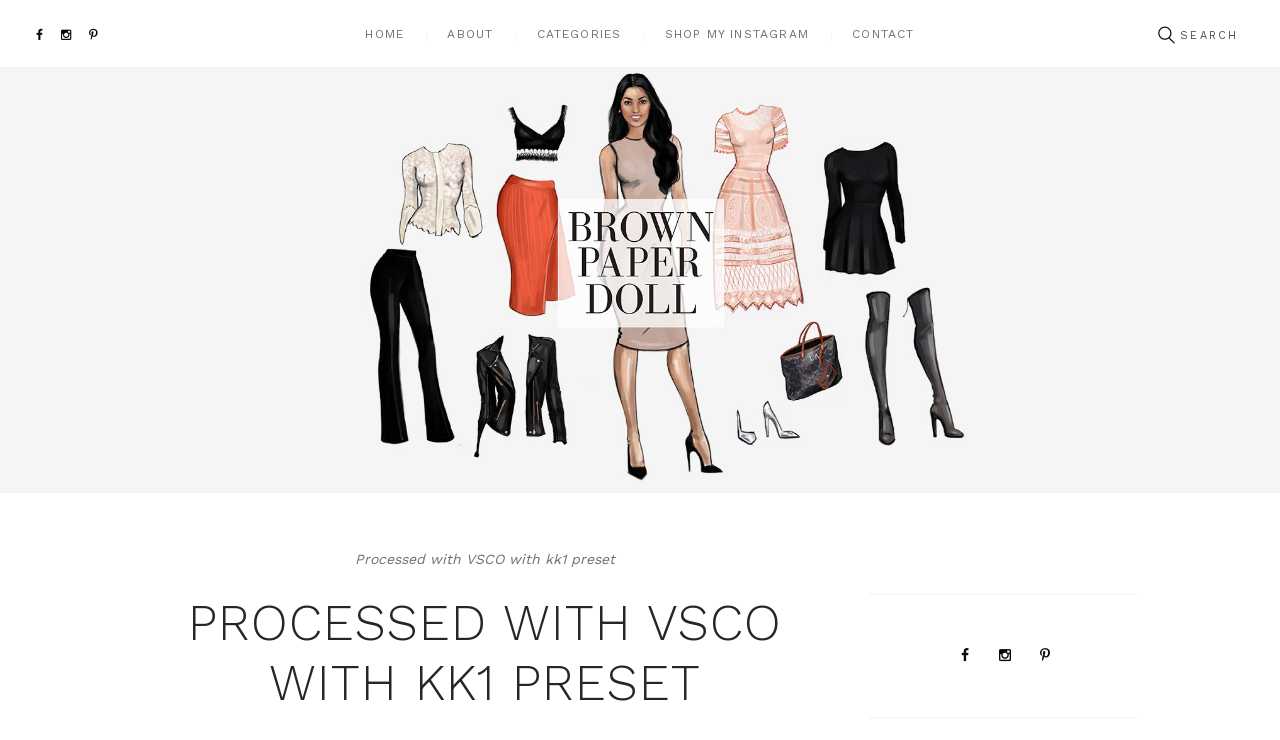

--- FILE ---
content_type: text/html; charset=UTF-8
request_url: https://brownpaperdoll.com/charleston-travel-guide/processed-with-vsco-with-kk1-preset-7/
body_size: 17099
content:
<!DOCTYPE html>
<html lang="en-US" class="no-js">
<head>
	<meta charset="UTF-8">
	<meta name="viewport" content="width=device-width, initial-scale=1, maximum-scale=1">
	<link rel="profile" href="https://gmpg.org/xfn/11">
	<link rel="pingback" href="https://brownpaperdoll.com/xmlrpc.php">
	<link rel="shortcut icon" type="image/x-icon" href="https://brownpaperdoll.com/wp-content/uploads/2016/04/Brown-Paper-Doll-Favicon.png">	<script>(function(html){html.className = html.className.replace(/\bno-js\b/,'js')})(document.documentElement);</script>
	<!--[if lt IE 9]>
	<script src="https://brownpaperdoll.com/wp-content/themes/mariana-handmade/js/html5.js"></script>
	<![endif]-->
	<title>Processed with VSCO with kk1 preset &#8211; Brown Paper Doll</title>
<meta name='robots' content='max-image-preview:large' />
	<style>img:is([sizes="auto" i], [sizes^="auto," i]) { contain-intrinsic-size: 3000px 1500px }</style>
	
            <script data-no-defer="1" data-ezscrex="false" data-cfasync="false" data-pagespeed-no-defer data-cookieconsent="ignore">
                var ctPublicFunctions = {"_ajax_nonce":"7fc9a6876f","_rest_nonce":"5441e3df1b","_ajax_url":"\/wp-admin\/admin-ajax.php","_rest_url":"https:\/\/brownpaperdoll.com\/wp-json\/","data__cookies_type":"native","data__ajax_type":"admin_ajax","data__bot_detector_enabled":0,"data__frontend_data_log_enabled":1,"cookiePrefix":"","wprocket_detected":false,"host_url":"brownpaperdoll.com","text__ee_click_to_select":"Click to select the whole data","text__ee_original_email":"The complete one is","text__ee_got_it":"Got it","text__ee_blocked":"Blocked","text__ee_cannot_connect":"Cannot connect","text__ee_cannot_decode":"Can not decode email. Unknown reason","text__ee_email_decoder":"CleanTalk email decoder","text__ee_wait_for_decoding":"The magic is on the way!","text__ee_decoding_process":"Please wait a few seconds while we decode the contact data."}
            </script>
        
            <script data-no-defer="1" data-ezscrex="false" data-cfasync="false" data-pagespeed-no-defer data-cookieconsent="ignore">
                var ctPublic = {"_ajax_nonce":"7fc9a6876f","settings__forms__check_internal":"0","settings__forms__check_external":"0","settings__forms__force_protection":0,"settings__forms__search_test":"1","settings__data__bot_detector_enabled":0,"settings__sfw__anti_crawler":0,"blog_home":"https:\/\/brownpaperdoll.com\/","pixel__setting":"0","pixel__enabled":false,"pixel__url":null,"data__email_check_before_post":"1","data__email_check_exist_post":0,"data__cookies_type":"native","data__key_is_ok":true,"data__visible_fields_required":true,"wl_brandname":"Anti-Spam by CleanTalk","wl_brandname_short":"CleanTalk","ct_checkjs_key":"7596ca6f0c95b457ac1649118b0b435134eb9afacb71e4dce62cfbe107e0a02b","emailEncoderPassKey":"79d07a06b4d38da54c32c93bc9396ccd","bot_detector_forms_excluded":"W10=","advancedCacheExists":true,"varnishCacheExists":false,"wc_ajax_add_to_cart":true}
            </script>
        <link rel='dns-prefetch' href='//fonts.googleapis.com' />
<link rel="alternate" type="application/rss+xml" title="Brown Paper Doll &raquo; Feed" href="https://brownpaperdoll.com/feed/" />
<link rel="alternate" type="application/rss+xml" title="Brown Paper Doll &raquo; Comments Feed" href="https://brownpaperdoll.com/comments/feed/" />
<link rel="alternate" type="application/rss+xml" title="Brown Paper Doll &raquo; Processed with VSCO with kk1 preset Comments Feed" href="https://brownpaperdoll.com/charleston-travel-guide/processed-with-vsco-with-kk1-preset-7/feed/" />
<script type="text/javascript">
/* <![CDATA[ */
window._wpemojiSettings = {"baseUrl":"https:\/\/s.w.org\/images\/core\/emoji\/16.0.1\/72x72\/","ext":".png","svgUrl":"https:\/\/s.w.org\/images\/core\/emoji\/16.0.1\/svg\/","svgExt":".svg","source":{"concatemoji":"https:\/\/brownpaperdoll.com\/wp-includes\/js\/wp-emoji-release.min.js?ver=c22a61424732a947e239256b7e40a736"}};
/*! This file is auto-generated */
!function(s,n){var o,i,e;function c(e){try{var t={supportTests:e,timestamp:(new Date).valueOf()};sessionStorage.setItem(o,JSON.stringify(t))}catch(e){}}function p(e,t,n){e.clearRect(0,0,e.canvas.width,e.canvas.height),e.fillText(t,0,0);var t=new Uint32Array(e.getImageData(0,0,e.canvas.width,e.canvas.height).data),a=(e.clearRect(0,0,e.canvas.width,e.canvas.height),e.fillText(n,0,0),new Uint32Array(e.getImageData(0,0,e.canvas.width,e.canvas.height).data));return t.every(function(e,t){return e===a[t]})}function u(e,t){e.clearRect(0,0,e.canvas.width,e.canvas.height),e.fillText(t,0,0);for(var n=e.getImageData(16,16,1,1),a=0;a<n.data.length;a++)if(0!==n.data[a])return!1;return!0}function f(e,t,n,a){switch(t){case"flag":return n(e,"\ud83c\udff3\ufe0f\u200d\u26a7\ufe0f","\ud83c\udff3\ufe0f\u200b\u26a7\ufe0f")?!1:!n(e,"\ud83c\udde8\ud83c\uddf6","\ud83c\udde8\u200b\ud83c\uddf6")&&!n(e,"\ud83c\udff4\udb40\udc67\udb40\udc62\udb40\udc65\udb40\udc6e\udb40\udc67\udb40\udc7f","\ud83c\udff4\u200b\udb40\udc67\u200b\udb40\udc62\u200b\udb40\udc65\u200b\udb40\udc6e\u200b\udb40\udc67\u200b\udb40\udc7f");case"emoji":return!a(e,"\ud83e\udedf")}return!1}function g(e,t,n,a){var r="undefined"!=typeof WorkerGlobalScope&&self instanceof WorkerGlobalScope?new OffscreenCanvas(300,150):s.createElement("canvas"),o=r.getContext("2d",{willReadFrequently:!0}),i=(o.textBaseline="top",o.font="600 32px Arial",{});return e.forEach(function(e){i[e]=t(o,e,n,a)}),i}function t(e){var t=s.createElement("script");t.src=e,t.defer=!0,s.head.appendChild(t)}"undefined"!=typeof Promise&&(o="wpEmojiSettingsSupports",i=["flag","emoji"],n.supports={everything:!0,everythingExceptFlag:!0},e=new Promise(function(e){s.addEventListener("DOMContentLoaded",e,{once:!0})}),new Promise(function(t){var n=function(){try{var e=JSON.parse(sessionStorage.getItem(o));if("object"==typeof e&&"number"==typeof e.timestamp&&(new Date).valueOf()<e.timestamp+604800&&"object"==typeof e.supportTests)return e.supportTests}catch(e){}return null}();if(!n){if("undefined"!=typeof Worker&&"undefined"!=typeof OffscreenCanvas&&"undefined"!=typeof URL&&URL.createObjectURL&&"undefined"!=typeof Blob)try{var e="postMessage("+g.toString()+"("+[JSON.stringify(i),f.toString(),p.toString(),u.toString()].join(",")+"));",a=new Blob([e],{type:"text/javascript"}),r=new Worker(URL.createObjectURL(a),{name:"wpTestEmojiSupports"});return void(r.onmessage=function(e){c(n=e.data),r.terminate(),t(n)})}catch(e){}c(n=g(i,f,p,u))}t(n)}).then(function(e){for(var t in e)n.supports[t]=e[t],n.supports.everything=n.supports.everything&&n.supports[t],"flag"!==t&&(n.supports.everythingExceptFlag=n.supports.everythingExceptFlag&&n.supports[t]);n.supports.everythingExceptFlag=n.supports.everythingExceptFlag&&!n.supports.flag,n.DOMReady=!1,n.readyCallback=function(){n.DOMReady=!0}}).then(function(){return e}).then(function(){var e;n.supports.everything||(n.readyCallback(),(e=n.source||{}).concatemoji?t(e.concatemoji):e.wpemoji&&e.twemoji&&(t(e.twemoji),t(e.wpemoji)))}))}((window,document),window._wpemojiSettings);
/* ]]> */
</script>
<link rel='stylesheet' id='sbi_styles-css' href='https://brownpaperdoll.com/wp-content/plugins/instagram-feed/css/sbi-styles.min.css?ver=6.9.1' type='text/css' media='all' />
<style id='wp-emoji-styles-inline-css' type='text/css'>

	img.wp-smiley, img.emoji {
		display: inline !important;
		border: none !important;
		box-shadow: none !important;
		height: 1em !important;
		width: 1em !important;
		margin: 0 0.07em !important;
		vertical-align: -0.1em !important;
		background: none !important;
		padding: 0 !important;
	}
</style>
<link rel='stylesheet' id='wp-block-library-css' href='https://brownpaperdoll.com/wp-includes/css/dist/block-library/style.min.css?ver=c22a61424732a947e239256b7e40a736' type='text/css' media='all' />
<style id='global-styles-inline-css' type='text/css'>
:root{--wp--preset--aspect-ratio--square: 1;--wp--preset--aspect-ratio--4-3: 4/3;--wp--preset--aspect-ratio--3-4: 3/4;--wp--preset--aspect-ratio--3-2: 3/2;--wp--preset--aspect-ratio--2-3: 2/3;--wp--preset--aspect-ratio--16-9: 16/9;--wp--preset--aspect-ratio--9-16: 9/16;--wp--preset--color--black: #000000;--wp--preset--color--cyan-bluish-gray: #abb8c3;--wp--preset--color--white: #ffffff;--wp--preset--color--pale-pink: #f78da7;--wp--preset--color--vivid-red: #cf2e2e;--wp--preset--color--luminous-vivid-orange: #ff6900;--wp--preset--color--luminous-vivid-amber: #fcb900;--wp--preset--color--light-green-cyan: #7bdcb5;--wp--preset--color--vivid-green-cyan: #00d084;--wp--preset--color--pale-cyan-blue: #8ed1fc;--wp--preset--color--vivid-cyan-blue: #0693e3;--wp--preset--color--vivid-purple: #9b51e0;--wp--preset--gradient--vivid-cyan-blue-to-vivid-purple: linear-gradient(135deg,rgba(6,147,227,1) 0%,rgb(155,81,224) 100%);--wp--preset--gradient--light-green-cyan-to-vivid-green-cyan: linear-gradient(135deg,rgb(122,220,180) 0%,rgb(0,208,130) 100%);--wp--preset--gradient--luminous-vivid-amber-to-luminous-vivid-orange: linear-gradient(135deg,rgba(252,185,0,1) 0%,rgba(255,105,0,1) 100%);--wp--preset--gradient--luminous-vivid-orange-to-vivid-red: linear-gradient(135deg,rgba(255,105,0,1) 0%,rgb(207,46,46) 100%);--wp--preset--gradient--very-light-gray-to-cyan-bluish-gray: linear-gradient(135deg,rgb(238,238,238) 0%,rgb(169,184,195) 100%);--wp--preset--gradient--cool-to-warm-spectrum: linear-gradient(135deg,rgb(74,234,220) 0%,rgb(151,120,209) 20%,rgb(207,42,186) 40%,rgb(238,44,130) 60%,rgb(251,105,98) 80%,rgb(254,248,76) 100%);--wp--preset--gradient--blush-light-purple: linear-gradient(135deg,rgb(255,206,236) 0%,rgb(152,150,240) 100%);--wp--preset--gradient--blush-bordeaux: linear-gradient(135deg,rgb(254,205,165) 0%,rgb(254,45,45) 50%,rgb(107,0,62) 100%);--wp--preset--gradient--luminous-dusk: linear-gradient(135deg,rgb(255,203,112) 0%,rgb(199,81,192) 50%,rgb(65,88,208) 100%);--wp--preset--gradient--pale-ocean: linear-gradient(135deg,rgb(255,245,203) 0%,rgb(182,227,212) 50%,rgb(51,167,181) 100%);--wp--preset--gradient--electric-grass: linear-gradient(135deg,rgb(202,248,128) 0%,rgb(113,206,126) 100%);--wp--preset--gradient--midnight: linear-gradient(135deg,rgb(2,3,129) 0%,rgb(40,116,252) 100%);--wp--preset--font-size--small: 13px;--wp--preset--font-size--medium: 20px;--wp--preset--font-size--large: 36px;--wp--preset--font-size--x-large: 42px;--wp--preset--spacing--20: 0.44rem;--wp--preset--spacing--30: 0.67rem;--wp--preset--spacing--40: 1rem;--wp--preset--spacing--50: 1.5rem;--wp--preset--spacing--60: 2.25rem;--wp--preset--spacing--70: 3.38rem;--wp--preset--spacing--80: 5.06rem;--wp--preset--shadow--natural: 6px 6px 9px rgba(0, 0, 0, 0.2);--wp--preset--shadow--deep: 12px 12px 50px rgba(0, 0, 0, 0.4);--wp--preset--shadow--sharp: 6px 6px 0px rgba(0, 0, 0, 0.2);--wp--preset--shadow--outlined: 6px 6px 0px -3px rgba(255, 255, 255, 1), 6px 6px rgba(0, 0, 0, 1);--wp--preset--shadow--crisp: 6px 6px 0px rgba(0, 0, 0, 1);}:where(body) { margin: 0; }.wp-site-blocks > .alignleft { float: left; margin-right: 2em; }.wp-site-blocks > .alignright { float: right; margin-left: 2em; }.wp-site-blocks > .aligncenter { justify-content: center; margin-left: auto; margin-right: auto; }:where(.is-layout-flex){gap: 0.5em;}:where(.is-layout-grid){gap: 0.5em;}.is-layout-flow > .alignleft{float: left;margin-inline-start: 0;margin-inline-end: 2em;}.is-layout-flow > .alignright{float: right;margin-inline-start: 2em;margin-inline-end: 0;}.is-layout-flow > .aligncenter{margin-left: auto !important;margin-right: auto !important;}.is-layout-constrained > .alignleft{float: left;margin-inline-start: 0;margin-inline-end: 2em;}.is-layout-constrained > .alignright{float: right;margin-inline-start: 2em;margin-inline-end: 0;}.is-layout-constrained > .aligncenter{margin-left: auto !important;margin-right: auto !important;}.is-layout-constrained > :where(:not(.alignleft):not(.alignright):not(.alignfull)){margin-left: auto !important;margin-right: auto !important;}body .is-layout-flex{display: flex;}.is-layout-flex{flex-wrap: wrap;align-items: center;}.is-layout-flex > :is(*, div){margin: 0;}body .is-layout-grid{display: grid;}.is-layout-grid > :is(*, div){margin: 0;}body{padding-top: 0px;padding-right: 0px;padding-bottom: 0px;padding-left: 0px;}a:where(:not(.wp-element-button)){text-decoration: underline;}:root :where(.wp-element-button, .wp-block-button__link){background-color: #32373c;border-width: 0;color: #fff;font-family: inherit;font-size: inherit;line-height: inherit;padding: calc(0.667em + 2px) calc(1.333em + 2px);text-decoration: none;}.has-black-color{color: var(--wp--preset--color--black) !important;}.has-cyan-bluish-gray-color{color: var(--wp--preset--color--cyan-bluish-gray) !important;}.has-white-color{color: var(--wp--preset--color--white) !important;}.has-pale-pink-color{color: var(--wp--preset--color--pale-pink) !important;}.has-vivid-red-color{color: var(--wp--preset--color--vivid-red) !important;}.has-luminous-vivid-orange-color{color: var(--wp--preset--color--luminous-vivid-orange) !important;}.has-luminous-vivid-amber-color{color: var(--wp--preset--color--luminous-vivid-amber) !important;}.has-light-green-cyan-color{color: var(--wp--preset--color--light-green-cyan) !important;}.has-vivid-green-cyan-color{color: var(--wp--preset--color--vivid-green-cyan) !important;}.has-pale-cyan-blue-color{color: var(--wp--preset--color--pale-cyan-blue) !important;}.has-vivid-cyan-blue-color{color: var(--wp--preset--color--vivid-cyan-blue) !important;}.has-vivid-purple-color{color: var(--wp--preset--color--vivid-purple) !important;}.has-black-background-color{background-color: var(--wp--preset--color--black) !important;}.has-cyan-bluish-gray-background-color{background-color: var(--wp--preset--color--cyan-bluish-gray) !important;}.has-white-background-color{background-color: var(--wp--preset--color--white) !important;}.has-pale-pink-background-color{background-color: var(--wp--preset--color--pale-pink) !important;}.has-vivid-red-background-color{background-color: var(--wp--preset--color--vivid-red) !important;}.has-luminous-vivid-orange-background-color{background-color: var(--wp--preset--color--luminous-vivid-orange) !important;}.has-luminous-vivid-amber-background-color{background-color: var(--wp--preset--color--luminous-vivid-amber) !important;}.has-light-green-cyan-background-color{background-color: var(--wp--preset--color--light-green-cyan) !important;}.has-vivid-green-cyan-background-color{background-color: var(--wp--preset--color--vivid-green-cyan) !important;}.has-pale-cyan-blue-background-color{background-color: var(--wp--preset--color--pale-cyan-blue) !important;}.has-vivid-cyan-blue-background-color{background-color: var(--wp--preset--color--vivid-cyan-blue) !important;}.has-vivid-purple-background-color{background-color: var(--wp--preset--color--vivid-purple) !important;}.has-black-border-color{border-color: var(--wp--preset--color--black) !important;}.has-cyan-bluish-gray-border-color{border-color: var(--wp--preset--color--cyan-bluish-gray) !important;}.has-white-border-color{border-color: var(--wp--preset--color--white) !important;}.has-pale-pink-border-color{border-color: var(--wp--preset--color--pale-pink) !important;}.has-vivid-red-border-color{border-color: var(--wp--preset--color--vivid-red) !important;}.has-luminous-vivid-orange-border-color{border-color: var(--wp--preset--color--luminous-vivid-orange) !important;}.has-luminous-vivid-amber-border-color{border-color: var(--wp--preset--color--luminous-vivid-amber) !important;}.has-light-green-cyan-border-color{border-color: var(--wp--preset--color--light-green-cyan) !important;}.has-vivid-green-cyan-border-color{border-color: var(--wp--preset--color--vivid-green-cyan) !important;}.has-pale-cyan-blue-border-color{border-color: var(--wp--preset--color--pale-cyan-blue) !important;}.has-vivid-cyan-blue-border-color{border-color: var(--wp--preset--color--vivid-cyan-blue) !important;}.has-vivid-purple-border-color{border-color: var(--wp--preset--color--vivid-purple) !important;}.has-vivid-cyan-blue-to-vivid-purple-gradient-background{background: var(--wp--preset--gradient--vivid-cyan-blue-to-vivid-purple) !important;}.has-light-green-cyan-to-vivid-green-cyan-gradient-background{background: var(--wp--preset--gradient--light-green-cyan-to-vivid-green-cyan) !important;}.has-luminous-vivid-amber-to-luminous-vivid-orange-gradient-background{background: var(--wp--preset--gradient--luminous-vivid-amber-to-luminous-vivid-orange) !important;}.has-luminous-vivid-orange-to-vivid-red-gradient-background{background: var(--wp--preset--gradient--luminous-vivid-orange-to-vivid-red) !important;}.has-very-light-gray-to-cyan-bluish-gray-gradient-background{background: var(--wp--preset--gradient--very-light-gray-to-cyan-bluish-gray) !important;}.has-cool-to-warm-spectrum-gradient-background{background: var(--wp--preset--gradient--cool-to-warm-spectrum) !important;}.has-blush-light-purple-gradient-background{background: var(--wp--preset--gradient--blush-light-purple) !important;}.has-blush-bordeaux-gradient-background{background: var(--wp--preset--gradient--blush-bordeaux) !important;}.has-luminous-dusk-gradient-background{background: var(--wp--preset--gradient--luminous-dusk) !important;}.has-pale-ocean-gradient-background{background: var(--wp--preset--gradient--pale-ocean) !important;}.has-electric-grass-gradient-background{background: var(--wp--preset--gradient--electric-grass) !important;}.has-midnight-gradient-background{background: var(--wp--preset--gradient--midnight) !important;}.has-small-font-size{font-size: var(--wp--preset--font-size--small) !important;}.has-medium-font-size{font-size: var(--wp--preset--font-size--medium) !important;}.has-large-font-size{font-size: var(--wp--preset--font-size--large) !important;}.has-x-large-font-size{font-size: var(--wp--preset--font-size--x-large) !important;}
:where(.wp-block-post-template.is-layout-flex){gap: 1.25em;}:where(.wp-block-post-template.is-layout-grid){gap: 1.25em;}
:where(.wp-block-columns.is-layout-flex){gap: 2em;}:where(.wp-block-columns.is-layout-grid){gap: 2em;}
:root :where(.wp-block-pullquote){font-size: 1.5em;line-height: 1.6;}
</style>
<link rel='stylesheet' id='cleantalk-public-css-css' href='https://brownpaperdoll.com/wp-content/plugins/cleantalk-spam-protect/css/cleantalk-public.min.css?ver=6.63_1757345674' type='text/css' media='all' />
<link rel='stylesheet' id='cleantalk-email-decoder-css-css' href='https://brownpaperdoll.com/wp-content/plugins/cleantalk-spam-protect/css/cleantalk-email-decoder.min.css?ver=6.63_1757345674' type='text/css' media='all' />
<link rel='stylesheet' id='cpsh-shortcodes-css' href='https://brownpaperdoll.com/wp-content/plugins/column-shortcodes//assets/css/shortcodes.css?ver=1.0.1' type='text/css' media='all' />
<link rel='stylesheet' id='jpibfi-style-css' href='https://brownpaperdoll.com/wp-content/plugins/jquery-pin-it-button-for-images/css/client.css?ver=3.0.6' type='text/css' media='all' />
<link rel='stylesheet' id='handmade-font-style-google_fonts-css' href='https://fonts.googleapis.com/css?family=Work%20Sans:400,500,300,600,700,200|Caveat:400,700&#038;subset=latin,latin-ext&#038;rnd=1417643176' type='text/css' media='all' />
<link rel='stylesheet' id='handmade-fontello-style-css' href='https://brownpaperdoll.com/wp-content/themes/mariana-handmade/css/fontello/fontello-embedded.css?rnd=931176176' type='text/css' media='all' />
<link rel='stylesheet' id='handmade-main-style-css' href='https://brownpaperdoll.com/wp-content/themes/mariana-handmade/style.css?rnd=222832056' type='text/css' media='all' />
<style id='handmade-main-style-inline-css' type='text/css'>
body{font-family:Work Sans,sans-serif;	color:#707070;	background-color:#ffffff}h1{font-family:Work Sans,sans-serif}h2{font-family:Work Sans,sans-serif}h3{font-family:Work Sans,sans-serif}h4{font-family:Work Sans,sans-serif}h5{font-family:Work Sans,sans-serif}h6{font-family:Work Sans,sans-serif}h1,h2,h3,h4,h5,h6,h1 a,h2 a,h3 a,h4 a,h5 a,h6 a{color:#262626}dt,b,strong,s,strike,del{color:#262626}a{font-family:inherit;	color:#0a0707}a:hover{color:#0a0707}blockquote{font-family:Work Sans,sans-serif;	color:#ffffff;	background-color:#0a0707}blockquote>a,blockquote>p>a,blockquote cite{color:#ffffff}blockquote:before{color:#ffffff}blockquote>a:hover,blockquote>p>a:hover{border-color:#ffffff;	color:#ffffff}table{color:#262626}td,th{border-color:#f5f5f5}table>thead>tr,table>body>tr:first-child{color:#ffffff;	background-color:#0a0707}hr{border-color:#f5f5f5}figure figcaption,.wp-caption-overlay .wp-caption .wp-caption-text,.wp-caption-overlay .wp-caption .wp-caption-dd{color:#a0a0a0;	background-color:#f5f5f5}ul>li:before{color:#707070}input[type="text"],input[type="number"],input[type="email"],input[type="search"],input[type="password"],input[type="tel"],.select_container,textarea{font-family:inherit;	color:#a0a0a0;	background-color:#f5f5f5}.select_container select{font-family:inherit;	color:#a0a0a0}input[type="text"]:focus,input[type="number"]:focus,input[type="email"]:focus,input[type="search"]:focus,input[type="password"]:focus,input[type="tel"]:focus,.select_container:hover,textarea:focus{color:#3a3a3a;	background-color:#dbdbdb}.select_container select:focus{color:#3a3a3a}.select_container:after{color:#b5b8b9;	border-color:#b5b8b9}input::-webkit-input-placeholder,textarea::-webkit-input-placeholder{color:#b5b8b9}input[type="radio"] + label:before,input[type="checkbox"] + label:before{border-color:#f5f5f5;	background-color:#f5f5f5}.sticky .sticky_label{color:#ffffff;	background-color:#262626}#page_preloader,.page_wrap{/*	border-color:#262626; */	background-color:#ffffff}.logo b{font-family:Work Sans,sans-serif;	color:#b5b8b9}.logo b:after{background-color:#b5b8b9}.logo i{font-family:Caveat,cursive;	color:#262626}.logo_slogan{color:#a0a0a0}.search_wrap .search_field{background-color:rgba(245,245,245,0.7)}.search_wrap .search_submit{color:#0a0707}.search_wrap .search_submit:hover{color:#0a0707}.search_wrap .search_form{font-family:Work Sans,sans-serif}.top_panel_wrap{}.menu_main_wrap{}.menu_main_wrap .content_wrap,.style-header-2 .top_panel_wrap{border-color:#f5f5f5}.style-header-1.top_panel_fixed .menu_main_wrap,.style-header-1 .menu_main_nav_area{background-color:#f4f4f4}.color_wrap{background-color:#878787}.color_wrap .menu_main_nav>li>a{color:#ffffff}.style-header-3.top_panel_fixed .menu_main_wrap{border-color:#878787}.top_panel_fixed .menu_main_wrap{border-color:#f5f5f5}.menu_main_nav li>a{font-family:Work Sans,sans-serif;	color:#a0a0a0}.menu_main_nav>li>a{color:#262626}.style-header-1 .menu_main_nav li>a,.style-header-1 .menu_main_nav>li>a{color:#d59266}.style-header-1 .menu_main_nav>li+li>a:before{background-color:transparent}.style-header-1 .menu_main_nav>li ul{background-color:#f4f4f4}.style-header-1 .menu_main_nav>li>a:hover,.style-header-1 .menu_main_nav>li.sfHover>a,.style-header-1 .menu_main_nav>li.current-menu-item>a,.style-header-1 .menu_main_nav>li.current-menu-parent>a,.style-header-1 .menu_main_nav>li.current-menu-ancestor>a{color:#2a2a2a}.style-header-1 .menu_main_nav>li li>a:hover,.style-header-1 .menu_main_nav>li li.sfHover>a,.style-header-1 .menu_main_nav>li li.current-menu-item>a,.style-header-1 .menu_main_nav>li li.current-menu-parent>a,.style-header-1 .menu_main_nav>li li.current-menu-ancestor>a{color:#2a2a2a}.menu_main_nav>li+li>a:before{background-color:#f5f5f5}.menu_main_nav>li>a:hover,.menu_main_nav>li.sfHover>a,.menu_main_nav>li.current-menu-item>a,.menu_main_nav>li.current-menu-parent>a,.menu_main_nav>li.current-menu-ancestor>a{color:#0a0707}.menu_main_nav>li li>a:hover,.menu_main_nav>li li.sfHover>a,.menu_main_nav>li li.current-menu-item>a,.menu_main_nav>li li.current-menu-parent>a,.menu_main_nav>li li.current-menu-ancestor>a{color:#0a0707}.menu_main_nav>li ul{background-color:#f5f5f5}.top_panel_wrap .menu_main_responsive{background-color:#878787}.menu_mode_responsive .menu_main_responsive_button,.menu_mode_responsive .menu_main_responsive a{color:#878787;	font-family:Work Sans,sans-serif}.menu_mode_responsive .menu_main_responsive a{color:#ffffff}.menu_mode_responsive .menu_main_responsive_button:hover{color:#3a3a3a}.slider_swiper[data-slides-per-view="1"] .slide_cats{color:#0a0707}.slider_swiper.slider_multi .slide_cats a:hover,.slider_swiper.slider_multi .slide_title a:hover,.slider_swiper.slider_multi a:hover .slide_title{color:#0a0707}.slider_swiper[data-slides-per-view="1"] .slide_info .slide_cats{font-family:Caveat,cursive;	color:#0a0707}.slider_swiper[data-slides-per-view="1"] .slide_info .slide_cats a{color:#0a0707}.slider_swiper[data-slides-per-view="1"] .slide_info .slide_cats a:hover{color:#262626}.slider_swiper[data-slides-per-view="1"] .slide_info .slide_title a:hover{color:#b2b2b2}.slider_swiper[data-slides-per-view="1"] .slide_info .slide_date{font-family:Work Sans,sans-serif;	color:#b2b1b1}.slider_swiper .slider_prev:hover,.slider_swiper .slider_next:hover{background-color:#0a0707;	border-color:#0a0707;	color:#ffffff}.slider_swiper .swiper-pagination-bullet-active{background-color:#0a0707}.slider_swiper.slider_multi .slide_info{background-color:#f5f5f5}.related_wrap .post_item{color:#a0a0a0;	background-color:#f5f5f5}.post_item .post_categories,.post_item .post_categories a{font-family:Caveat,cursive;	color:#0a0707}.slider_swiper.slider_multi .slide_cats,.slider_swiper.slider_multi .slide_cats a{font-family:Caveat,cursive}.sc_recent_news .post_featured .post_info .post_categories,.sc_recent_news .post_featured .post_info .post_categories a{font-family:Caveat,cursive}.slider_swiper.slider_multi .slide_cats a:hover,.sc_recent_news .post_featured .post_info .post_categories a:hover,.post_item .post_categories a:hover{color:#262626}.sc_recent_news_style_news-portfolio .post_featured .post_info .post_categories a:hover{color:#ffffff}.post_item .post_label,.post_featured .post_label{background-color:#0a0707;	color:#ffffff}.post_featured .post_label.label_pinit{color:#ffffff;	font-family:Caveat,cursive}.post_featured .post_label.label_pinit:hover{color:#ffffff;	background-color:#0a0707}.slider_swiper.slider_multi .slide_date,.slider_swiper.slider_multi .slide_date a,.sc_recent_news .post_item .post_info .post_date,.sc_recent_news .post_item .post_info .post_date a,.post_item .post_info_item,.post_item a{color:#b2b1b1;	font-family:Work Sans,sans-serif}.post_item a:hover,.sc_recent_news .post_item .post_info .post_date a:hover{color:#0a0707}.widget_area .post_item .post_info a,aside .post_item .post_info a,.widget_area .post_item .post_category a,aside .post_item .post_category a{color:#0a0707}.post_item .post_title a{color:#262626}.widget_categories_list .categories_list_item .categories_list_title a:hover,.post_item .post_title a:hover{color:#b2b2b2}.post_item .post_date a:hover{color:#262626}.post_item .more-link{background-color:#0a0707;	color:#ffffff}.post_item .more-link:hover{border-color:#707070;	background-color:rgba(10,7,7,0.65);	color:#ffffff}.post_item .post_footer{color:#b2b1b1}.post_layout_excerpt.post_item,.widgets_above_page_wrap,.style-header-2 .header_wrap .widget,.style-header-3 .header_wrap .widget{border-color:#f5f5f5}.post_item .post_footer .post_author a{color:#0a0707}.post_item .post_footer .post_author a:hover{color:#3a3a3a}.post_item .post_footer .post_date a,.post_item .post_footer .post_counters a,.post_footer .post_counters .post_share a{color:#b5b8b9}.post_item .post_footer .post_counters .post_share .social_items a:hover,.post_footer .post_counters .post_share a:hover{color:#0a0707}.post_item .post_footer .post_date a:hover,.post_item .post_footer .post_counters a:hover,.post_item .post_footer .post_counters_edit:hover:before,.post_item .post_footer .post_counters_edit:hover a{color:#3a3a3a}.post_item .post_footer .post_more a{border-color:#f5f5f5;	color:#b5b8b9}.post_item:hover .post_footer .post_more a{border-color:#707070;	color:#707070}.post_item .post_footer .post_more a:hover{border-color:#707070;	background-color:#707070;	color:#ffffff}.post_counters .social_items,.post_counters .social_items:before{background-color:#f5f5f5;	border-color:#f5f5f5;	color:#b2b1b1}.post_featured:after{background-color:#878787}.comments_list_wrap .comment_info,.comments_list_wrap .comment_reply a{font-family:Work Sans,sans-serif}.format-status .post_content{background-color:#707070;	color:#ffffff;	font-family:Work Sans,sans-serif}.format-aside .post_content,.format-quote:not(.post_item_single) .post_content,.format-link .post_content{background-color:#0a0707;	color:#ffffff;	font-family:Work Sans,sans-serif}.format-aside .post_content a,.format-quote:not(.post_item_single) .post_content a,.format-link .post_content a,.format-status .post_content a{color:#0a0a0a}.format-quote:not(.post_item_single) .post_content a{color:#ffffff}.format-aside .post_content a:hover,.format-quote:not(.post_item_single) .post_content a:hover,.format-link .post_content a:hover,.format-status .post_content a:hover{color:#b2b2b2}.is_stream .format-quote:not(.post_item_single) blockquote{color:#ffffff}.is_stream .format-quote:not(.post_item_single) .post_content:before{color:#ffffff}.format-quote.post_item_single .post_content:before{color:#ffffff}.format-chat p>b,.format-chat p>strong{color:#262626}.nav-links-old a{color:#262626;	background-color:#f5f5f5}.nav-links-old a:hover{color:#ffffff;	background-color:#0a0707}.page_links>a,.nav-links .page-numbers,.nav-links-old a{font-family:Work Sans,sans-serif}.page_links>a,.nav-links .page-numbers{color:#3a3a3a;	background-color:#dbdbdb}.page_links>span:not(.page_links_title),.page_links>a:hover,.nav-links .page-numbers.current,.nav-links a.page-numbers:hover{color:#ffffff;	background-color:#707070}.single .nav-links{border-color:#f5f5f5}.post_item_single .post_footer{font-family:Work Sans,sans-serif}.post_item_single .post_header .post_date{color:#b2b1b1;	font-family:Work Sans,sans-serif}.post_item_single .post_taxes .cats_label,.post_item_single .post_taxes .tags_label{color:#b2b1b1}.post_item_single .post_taxes a{color:#0a0707}.post_item_single .post_taxes a:hover{color:#262626}.post_item_single .post_counters .post_counters_item,.post_item_single .post_counters .post_counters_item>a,.post_item_single .post_counters .socials_caption{color:#b2b1b1}.post_item_single .post_counters .post_counters_item:hover,.post_item_single .post_counters .post_counters_item:hover:before,.post_item_single .post_counters .post_counters_item>a:hover,.post_item_single .post_counters .socials_caption:hover{color:#0a0707}.author_info{background-color:#f5f5f5;	color:#a0a0a0}.author_info .author_title{}.single .nav-links .nav-links{border-color:#f5f5f5}.single .nav-links a{background-color:#f5f5f5;	color:#b5b8b9}.single .nav-links a:hover{border-color:#707070;	color:#3a3a3a}.single .nav-links a:after{border-color:#f5f5f5}.image-navigation .nav-previous a:after,.image-navigation .nav-next a:after{background-color:#f5f5f5;	border-color:#f5f5f5;	color:#b5b8b9}.image-navigation .nav-previous a:hover,.image-navigation .nav-next a:hover{background-color:#f5f5f5;	border-color:#f5f5f5;	color:#0a0707}.image-navigation .nav-previous a:hover:after,.image-navigation .nav-next a:hover:after{color:#0a0707}.nav-links .meta-nav{font-family:Work Sans,sans-serif}.related_wrap{}.post_item .post_footer{font-family:Work Sans,sans-serif}.sc_contact_form,.comments_list_wrap,.comments_form_wrap{border-color:#f5f5f5}.comments_list_wrap li + li,.comments_list_wrap li ul{border-color:#f5f5f5}.comments_list_wrap .comment_text{color:#707070}.sc_contact_form button,.comments_wrap .form-submit input[type="submit"],.comments_wrap .form-submit input[type="button"]{background-color:#707070;	color:#ffffff;	font-family:Work Sans,sans-serif}.sc_contact_form button:hover,.comments_wrap .form-submit input[type="submit"]:hover,.comments_wrap .form-submit input[type="button"]:hover,.sc_contact_form button:focus,.comments_wrap .form-submit input[type="submit"]:focus,.comments_wrap .form-submit input[type="button"]:focus{background-color:#0a0707}.sc_contact_form .result{color:#ffffff;	border-color:#0a0707;	background-color:#0a0707}.sidebar aside{color:#a0a0a0}.sidebar aside + aside{border-color:#f5f5f5}aside .widget_title{background-color:#f4f4f4}#sb_instagram .sbi_photo_wrap a:hover:before{background-color:rgba(135,135,135,0.5)}.widget_categories_list .categories_list_style_2 .categories_list_title{color:#878787}aside input[type="text"],aside input[type="number"],aside input[type="email"],aside input[type="search"],aside input[type="password"],aside .select_container,aside textarea{color:#707070;	background-color:#dbdbdb}aside input[type="text"]:focus,aside input[type="number"]:focus,aside input[type="email"]:focus,aside input[type="search"]:focus,aside input[type="password"]:focus,aside .select_container:hover,aside textarea:focus{color:#262626;	background-color:#f5f5f5}.widget_area .mc4wp_wrap input[type="submit"]{background-color:#0a0707;	font-family:Work Sans,sans-serif}.widget_area .mc4wp_wrap input[type="submit"]:hover{background-color:#0a0707}aside .select_container select{color:#707070}aside .select_container:hover select,aside .select_container select:focus{color:#262626}aside .mc4wp_wrap:after,.widget_search form:after{color:#b2b1b1}aside .select_container:after{color:#b2b1b1;	border-color:#b2b1b1}aside input::-webkit-input-placeholder,aside textarea::-webkit-input-placeholder{color:#b2b1b1}aside h1,aside h2,aside h3,aside h4,aside h5,aside h6,aside h1 a,aside h2 a,aside h3 a,aside h4 a,aside h5 a,aside h6 a,.copyright_wrap h1,.copyright_wrap h2,.copyright_wrap h3,.copyright_wrap h4,.copyright_wrap h5,.copyright_wrap h6,.copyright_wrap h1 a,.copyright_wrap h2 a,.copyright_wrap h3 a,.copyright_wrap h4 a,.copyright_wrap h5 a,.copyright_wrap h6 a{color:#262626}aside a,.copyright_wrap a{color:#dbdbdb}aside a:hover,.copyright_wrap a:hover{color:#707070}aside ul li{color:#a0a0a0}aside ul li a{color:#3a3a3a}aside ul li a:hover{color:#707070}aside ul li:before{color:#707070}aside .post_item + .post_item{}.search_results.widget_area .post_item + .post_item{border-color:#f5f5f5}.widget_area .post_info_counters .post_counters_item,aside .post_info_counters .post_counters_item{color:#b5b8b9}.widget_area .post_info_counters .post_counters_item:hover,aside .post_info_counters .post_counters_item:hover{color:#3a3a3a}aside.widget_bg_image a,aside.widget_bg_image ul li a{color:#ffffff}aside.widget_bg_image a:hover,aside.widget_bg_image ul li a:hover{color:#b2b2b2}.widget_product_tag_cloud a,.widget_tag_cloud a{background-color:#dbdbdb;	color:#3a3a3a;	font-family:Work Sans,sans-serif}.widget_product_tag_cloud a:hover,.widget_tag_cloud a:hover{background-color:#707070;	color:#ffffff}.widget_rss li{color:#a0a0a0}.widget_rss .rss-date{color:#b5b8b9}.widget_rss li+li{border-color:rgba(245,245,245,0.6)}.widget_rss li>a{font-family:Work Sans,sans-serif;	color:#3a3a3a}.widget_rss li>a:hover{color:#707070}.widget_recent_comments span.comment-author-link{color:#3a3a3a}.widget_calendar table{color:#a0a0a0}.widget_calendar tbody td a,.widget_calendar th{color:#3a3a3a}.widget_calendar tbody td a:after{color:#dbdbdb}.widget_calendar tbody td a:hover{color:#707070}.widget_calendar td#today{color:#ffffff}.widget_calendar td#today:before{background-color:#dbdbdb}.widget_calendar td#today a,.widget_calendar td#today a:after{color:#ffffff}.widget_calendar #prev a,.widget_calendar #next a{color:#3a3a3a}.widget_calendar #prev a span,.widget_calendar #next a span{border-color:#f5f5f5;	color:#a0a0a0}.widget_calendar #prev a:hover,.widget_calendar #next a:hover,.widget_calendar #prev a:hover span,.widget_calendar #next a:hover span{color:#707070}.widget_calendar #prev a:hover span,.widget_calendar #next a:hover span{border-color:#707070}.widget_socials .social_item span{color:#0a0707}.widget_socials .social_item a:hover span{color:#0a0707}aside .sc_tabs .sc_tabs_titles li a{color:#262626;	font-family:Work Sans,sans-serif}aside .sc_tabs .sc_tabs_titles li.ui-tabs-active:after{background-color:#262626}.sc_recent_news_header{border-color:#262626}.sc_recent_news_header_category_item_more{color:#0a0707}.sc_recent_news_header_more_categories{border-color:#f5f5f5;	background-color:#f5f5f5}.sc_recent_news_header_more_categories>a{color:#dbdbdb}.sc_recent_news_header_more_categories>a:hover{color:#707070;	background-color:#878787}.sc_recent_news .post_counters_item,.sc_recent_news .post_counters .post_edit a{background-color:#f5f5f5}.sidebar .sc_recent_news .post_counters_item,.sidebar .sc_recent_news .post_counters .post_edit a{background-color:#ffffff}.sc_recent_news .post_counters .post_edit a{color:#3a3a3a}.sc_recent_news_style_news-magazine .post_accented_border{border-color:#f5f5f5}.sc_recent_news_style_news-excerpt .post_item{border-color:#f5f5f5}.sc_recent_news .post_item .post_title a{color:#ffffff}.sc_recent_news .post_item .post_title a:hover{color:#0a0707}.footer_wrap{background-color:#f5f5f5;	color:#a0a0a0}.copyright_wrap{background-color:#878787;	color:#ffffff}.copyright_wrap .socials_wrap a{color:#ffffff}.copyright_wrap .socials_wrap{font-family:Work Sans,sans-serif}.copyright_wrap .socials_wrap .social_item a:hover,.copyright_wrap .socials_wrap .social_item a:hover span{color:#707070}.socials_wrap .social_item a:hover span{color:#b2b1b1}.scroll_to_top{color:#ffffff}.scroll_to_top:hover{background-color:#0a0707;	color:#ffffff}.woo_link{font-family:Work Sans,sans-serif}.woo_link:hover{color:#b2b2b2}.woo_link:before{color:#0a0707}

				.post-navigation .nav-previous a { background-image: url(https://brownpaperdoll.com/wp-content/uploads/2018/02/zero-george-charleston-sc.jpg); }
				.post-navigation .nav-previous .post-title, .post-navigation .nav-previous a:hover .post-title, .post-navigation .nav-previous .meta-nav, .post-navigation .nav-previous a:after { color: #fff; }
				.post-navigation .nav-previous a:before { background-color: rgba(0, 30, 66, 0.5); }
				.post-navigation .nav-previous a:after { border-color: #fff; }
			
</style>
<link rel='stylesheet' id='handmade-responsive-style-css' href='https://brownpaperdoll.com/wp-content/themes/mariana-handmade/css/responsive.css?rnd=768051356' type='text/css' media='all' />
<link rel='stylesheet' id='mediaelement-css' href='https://brownpaperdoll.com/wp-includes/js/mediaelement/mediaelementplayer-legacy.min.css?ver=4.2.17' type='text/css' media='all' />
<link rel='stylesheet' id='wp-mediaelement-css' href='https://brownpaperdoll.com/wp-includes/js/mediaelement/wp-mediaelement.min.css?ver=c22a61424732a947e239256b7e40a736' type='text/css' media='all' />
<link rel='stylesheet' id='handmade-magnific-style-css' href='https://brownpaperdoll.com/wp-content/themes/mariana-handmade/js/magnific/magnific-popup.css?rnd=260808410' type='text/css' media='all' />
<script type="text/javascript" src="https://brownpaperdoll.com/wp-content/plugins/cleantalk-spam-protect/js/apbct-public-bundle_gathering.min.js?ver=6.63_1757345674" id="apbct-public-bundle_gathering.min-js-js"></script>
<script type="text/javascript" src="https://brownpaperdoll.com/wp-includes/js/jquery/jquery.min.js?ver=3.7.1" id="jquery-core-js"></script>
<script type="text/javascript" src="https://brownpaperdoll.com/wp-includes/js/jquery/jquery-migrate.min.js?ver=3.4.1" id="jquery-migrate-js"></script>
<link rel="https://api.w.org/" href="https://brownpaperdoll.com/wp-json/" /><link rel="alternate" title="JSON" type="application/json" href="https://brownpaperdoll.com/wp-json/wp/v2/media/2763" /><link rel="EditURI" type="application/rsd+xml" title="RSD" href="https://brownpaperdoll.com/xmlrpc.php?rsd" />

<link rel='shortlink' href='https://brownpaperdoll.com/?p=2763' />
<link rel="alternate" title="oEmbed (JSON)" type="application/json+oembed" href="https://brownpaperdoll.com/wp-json/oembed/1.0/embed?url=https%3A%2F%2Fbrownpaperdoll.com%2Fcharleston-travel-guide%2Fprocessed-with-vsco-with-kk1-preset-7%2F" />
<link rel="alternate" title="oEmbed (XML)" type="text/xml+oembed" href="https://brownpaperdoll.com/wp-json/oembed/1.0/embed?url=https%3A%2F%2Fbrownpaperdoll.com%2Fcharleston-travel-guide%2Fprocessed-with-vsco-with-kk1-preset-7%2F&#038;format=xml" />
<style type="text/css">
	a.pinit-button.custom span {
	background-image: url("https://brownpaperdoll.com/wp-content/uploads/2016/04/Pin-It-Button.png");	}

	.pinit-hover {
		opacity: 0.99 !important;
		filter: alpha(opacity=99) !important;
	}
	a.pinit-button {
	border-bottom: 0 !important;
	box-shadow: none !important;
	margin-bottom: 0 !important;
}
a.pinit-button::after {
    display: none;
}</style>
		<meta name="generator" content="Elementor 3.32.1; features: additional_custom_breakpoints; settings: css_print_method-external, google_font-enabled, font_display-auto">
			<style>
				.e-con.e-parent:nth-of-type(n+4):not(.e-lazyloaded):not(.e-no-lazyload),
				.e-con.e-parent:nth-of-type(n+4):not(.e-lazyloaded):not(.e-no-lazyload) * {
					background-image: none !important;
				}
				@media screen and (max-height: 1024px) {
					.e-con.e-parent:nth-of-type(n+3):not(.e-lazyloaded):not(.e-no-lazyload),
					.e-con.e-parent:nth-of-type(n+3):not(.e-lazyloaded):not(.e-no-lazyload) * {
						background-image: none !important;
					}
				}
				@media screen and (max-height: 640px) {
					.e-con.e-parent:nth-of-type(n+2):not(.e-lazyloaded):not(.e-no-lazyload),
					.e-con.e-parent:nth-of-type(n+2):not(.e-lazyloaded):not(.e-no-lazyload) * {
						background-image: none !important;
					}
				}
			</style>
			<style type="text/css" id="custom-background-css">
body.custom-background { background-color: #ffffff; }
</style>
			<style type="text/css" id="wp-custom-css">
			#bwg_container1_0 #bwg_container2_0 .bwg_slideshow_dots_thumbnails_0 {display: none !important;
}		</style>
		<style id="sccss">.logo_text {
    display: none;
}

.post_featured {
display: none;
}

.page_caption {
display: none;
}

.post p { 
line-height: 1.5em;
padding-bottom: 5px;
} 
</style>
<script>window.nastygoat = {aid:"X3u94PwjYxotvghD9wDXtS5i1V-zqAI4XsKq3I_GiA_v",pid:"K9XLGR9ktksd6xI6Lyw-ILQM5d_yQo1Xnl7Kj1p5Ddme"};</script>
<script type="text/javascript" async="true" src="//assets.rewardstyle.com/scriptmanager/rs-script-manager.js"></script>

<script async src="//pagead2.googlesyndication.com/pagead/js/adsbygoogle.js"></script>
<script>
  (adsbygoogle = window.adsbygoogle || []).push({
    google_ad_client: "ca-pub-6394320715143787",
    enable_page_level_ads: true
  });
</script>

<script async src="//pagead2.googlesyndication.com/pagead/js/adsbygoogle.js"></script>
<script>
  (adsbygoogle = window.adsbygoogle || []).push({
    google_ad_client: "ca-pub-6394320715143787",
    enable_page_level_ads: true
  });
</script>

<meta name="google-site-verification" content="-tpymsDzZYmi1puVS8xcFWxnQDGZ8SyxYoMRGC6lueU" />

</head>

<body data-rsssl=1 class="attachment wp-singular attachment-template-default single single-attachment postid-2763 attachmentid-2763 attachment-jpeg custom-background wp-theme-mariana-handmade body_style_wide blog_mode_post style-header-2 is_single scheme_default sidebar_show sidebar_right elementor-default elementor-kit-4191">
	
	<div class="body_wrap">

		<div class="page_wrap">

			<header class="top_panel_wrap">
	<div class="menu_main_wrap clearfix">
		<div class="socials_wrap"><span class="social_item"><a href="http://facebook.com/brownpaperdoll" target="_blank" class="social_icons social_facebook"><span class="icon-facebook"></span></a></span><span class="social_item"><a href="http://instagram.com/brownpaperdoll" target="_blank" class="social_icons social_instagram"><span class="icon-instagram"></span></a></span><span class="social_item"><a href="http://pinterest.com/brownpaperdoll" target="_blank" class="social_icons social_pinterest"><span class="icon-pinterest"></span></a></span></div>
		<div class="menu_wrap_in">
			<a href="#" class="menu_main_responsive_button" data-title="Navigate to ..."></a>
			<nav class="menu_main_nav_area">
				<ul id="menu_main" class="menu_main_nav"><li id="menu-item-116" class="menu-item menu-item-type-custom menu-item-object-custom menu-item-home menu-item-116"><a href="https://brownpaperdoll.com/">Home</a></li>
<li id="menu-item-127" class="menu-item menu-item-type-post_type menu-item-object-page menu-item-127"><a href="https://brownpaperdoll.com/about/">About</a></li>
<li id="menu-item-139" class="menu-item menu-item-type-custom menu-item-object-custom menu-item-has-children menu-item-139"><a href="#">Categories</a>
<ul class="sub-menu">
	<li id="menu-item-497" class="menu-item menu-item-type-taxonomy menu-item-object-category menu-item-497"><a href="https://brownpaperdoll.com/category/outfits/">Outfits</a></li>
	<li id="menu-item-496" class="menu-item menu-item-type-taxonomy menu-item-object-category menu-item-496"><a href="https://brownpaperdoll.com/category/lust-list/">Lust List</a></li>
	<li id="menu-item-494" class="menu-item menu-item-type-taxonomy menu-item-object-category menu-item-494"><a href="https://brownpaperdoll.com/category/features/">Features</a></li>
</ul>
</li>
<li id="menu-item-3444" class="menu-item menu-item-type-post_type menu-item-object-page menu-item-3444"><a href="https://brownpaperdoll.com/shop-my-instagram/">Shop My Instagram</a></li>
<li id="menu-item-521" class="menu-item menu-item-type-post_type menu-item-object-page menu-item-521"><a href="https://brownpaperdoll.com/contact/">Contact</a></li>
</ul>			</nav>
		</div>
		<div class="woo_search_wrap">
			<div class="search_wrap search_ajax">
	<div class="search_form_wrap">
		<form method="get" class="search_form" action="https://brownpaperdoll.com/">
			<button type="submit" class="search_submit icon-search-new" title="Start search"></button>
			<input type="text" class="search_field" placeholder="SEARCH" value="" name="s">
		</form>
	</div>
	<div class="search_results widget_area"><a class="search_results_close icon-cancel"></a><div class="search_results_content"></div></div>
</div>
		</div>
	</div>
</header>

<div class="top_panel_logo_wrap" style="background: url(https://brownpaperdoll.com/wp-content/uploads/2016/04/Brown-Paper-Doll-Header.jpg) repeat center">
	<div class="content_wrap top_panel_logo logo_wrap">
		<div class="logo">
			<a href="https://brownpaperdoll.com/"><div class="logo_text"><i>Brown Paper Doll</i></div></a>
		</div>

	</div>
</div>


<div class="top_panel_fixed_wrap"></div>

			<div class="page_content_wrap">

								<div class="content_wrap">
				
									

					<div class="content">
										

<article id="post-2763" class="post_item_single post_type_attachment post_format_ itemscope post-2763 attachment type-attachment status-inherit hentry"									 itemscope itemtype="http://schema.org/BlogPosting">

				<div class="post_featured post_attachment">
				<img fetchpriority="high" width="1170" height="658" src="https://brownpaperdoll.com/wp-content/uploads/2018/01/zero-george-bikes-1170x658.jpg" class="attachment-mariana-handmade-thumb-full size-mariana-handmade-thumb-full" alt="" decoding="async" srcset="https://brownpaperdoll.com/wp-content/uploads/2018/01/zero-george-bikes-1170x658.jpg 1170w, https://brownpaperdoll.com/wp-content/uploads/2018/01/zero-george-bikes-840x473.jpg 840w, https://brownpaperdoll.com/wp-content/uploads/2018/01/zero-george-bikes-270x152.jpg 270w, https://brownpaperdoll.com/wp-content/uploads/2018/01/zero-george-bikes-1680x946.jpg 1680w, https://brownpaperdoll.com/wp-content/uploads/2018/01/zero-george-bikes-540x304.jpg 540w" sizes="(max-width: 1170px) 100vw, 1170px" />				
				<nav id="image-navigation" class="navigation image-navigation">
					<div class="nav-previous"><a href='https://brownpaperdoll.com/charleston-travel-guide/processed-with-vsco-with-kk1-preset-6/'>Processed with VSCO with kk1 preset</a></div>
					<div class="nav-next"><a href='https://brownpaperdoll.com/charleston-travel-guide/views-of-zero-george-south-carolina/'>views-of-zero-george-south-carolina</a></div>
				</nav><!-- .image-navigation -->
			
			</div><!-- .post_featured -->
			
			<div class="entry-caption"><input class="jpibfi" type="hidden"><p>Processed with VSCO with kk1 preset</p>
</div><!-- .entry-caption -->		<div class="post_header entry-header">
			<h1 class="post_title entry-title" itemprop="headline">Processed with VSCO with kk1 preset</h1>					</div><!-- .entry-header -->
		
	<div class="post_content entry-content" itemprop="articleBody">
		<input class="jpibfi" type="hidden">	</div><!-- .entry-content -->

	<div class="post_footer entry-footer clearfix">
		<div class="post_counters post_counters_single"><div class="post_counters_item post_share"><div class="socials_wrap socials_share socials_size_tiny socials_drop"><a href="#" class="socials_caption"><span class="socials_caption_label"></span></a><span class="social_items"><span class="social_item social_item_popup"><a href="https://twitter.com/intent/tweet?text=Processed+with+VSCO+with+kk1+preset&#038;url=https%3A%2F%2Fbrownpaperdoll.com%2Fcharleston-travel-guide%2Fprocessed-with-vsco-with-kk1-preset-7%2F" class="social_icons social_twitter" data-link="https://twitter.com/intent/tweet?text=Processed+with+VSCO+with+kk1+preset&#038;url=https%3A%2F%2Fbrownpaperdoll.com%2Fcharleston-travel-guide%2Fprocessed-with-vsco-with-kk1-preset-7%2F" data-count="twitter"><span class="icon-twitter"></span>twitter</a></span><span class="social_item social_item_popup"><a href="http://www.facebook.com/sharer.php?u=https%3A%2F%2Fbrownpaperdoll.com%2Fcharleston-travel-guide%2Fprocessed-with-vsco-with-kk1-preset-7%2F" class="social_icons social_facebook" data-link="http://www.facebook.com/sharer.php?u=https%3A%2F%2Fbrownpaperdoll.com%2Fcharleston-travel-guide%2Fprocessed-with-vsco-with-kk1-preset-7%2F" data-count="facebook"><span class="icon-facebook"></span>facebook</a></span><span class="social_item social_item_popup"><a href="https://plus.google.com/share?url=https%3A%2F%2Fbrownpaperdoll.com%2Fcharleston-travel-guide%2Fprocessed-with-vsco-with-kk1-preset-7%2F" class="social_icons social_gplus" data-link="https://plus.google.com/share?url=https%3A%2F%2Fbrownpaperdoll.com%2Fcharleston-travel-guide%2Fprocessed-with-vsco-with-kk1-preset-7%2F" data-count="gplus"><span class="icon-gplus"></span>gplus</a></span><span class="social_item social_item_popup"><a href="http://www.tumblr.com/share?v=3&#038;u=https%3A%2F%2Fbrownpaperdoll.com%2Fcharleston-travel-guide%2Fprocessed-with-vsco-with-kk1-preset-7%2F&#038;t=Processed+with+VSCO+with+kk1+preset&#038;s=Processed+with+VSCO+with+kk1+preset" class="social_icons social_tumblr" data-link="http://www.tumblr.com/share?v=3&#038;u=https%3A%2F%2Fbrownpaperdoll.com%2Fcharleston-travel-guide%2Fprocessed-with-vsco-with-kk1-preset-7%2F&#038;t=Processed+with+VSCO+with+kk1+preset&#038;s=Processed+with+VSCO+with+kk1+preset" data-count="tumblr"><span class="icon-tumblr"></span>tumblr</a></span><span class="social_item social_item_popup"><a href="http://connect.mail.ru/share?url=https%3A%2F%2Fbrownpaperdoll.com%2Fcharleston-travel-guide%2Fprocessed-with-vsco-with-kk1-preset-7%2F&#038;title=Processed+with+VSCO+with+kk1+preset&#038;description=Processed+with+VSCO+with+kk1+preset&#038;imageurl=https%3A%2F%2Fbrownpaperdoll.com%2Fwp-content%2Fuploads%2F2018%2F01%2Fzero-george-bikes-840x473.jpg" class="social_icons social_mail" data-link="http://connect.mail.ru/share?url=https%3A%2F%2Fbrownpaperdoll.com%2Fcharleston-travel-guide%2Fprocessed-with-vsco-with-kk1-preset-7%2F&#038;title=Processed+with+VSCO+with+kk1+preset&#038;description=Processed+with+VSCO+with+kk1+preset&#038;imageurl=https%3A%2F%2Fbrownpaperdoll.com%2Fwp-content%2Fuploads%2F2018%2F01%2Fzero-george-bikes-840x473.jpg" data-count="mail"><span class="icon-mail"></span>mail</a></span></span></div></div><span class="sep"></span>		<a href="https://brownpaperdoll.com/charleston-travel-guide/processed-with-vsco-with-kk1-preset-7/#respond" class="post_counters_item post_counters_comments icon-comment2"><span class="post_counters_number"></span></a>
	</div>	</div><!-- .entry-footer -->

	
</article>

	<nav class="navigation post-navigation" aria-label="Posts">
		<h2 class="screen-reader-text">Post navigation</h2>
		<div class="nav-links"><div class="nav-previous"><a href="https://brownpaperdoll.com/charleston-travel-guide/" rel="prev"><span class="meta-nav" aria-hidden="true">Published in</span> <span class="screen-reader-text">Published in the post:</span> <h4 class="post-title">Charleston Travel Guide</h4></a></div></div>
	</nav>	<section class="comments_wrap">
			<div class="comments_form_wrap">
			<h3 class="section_title comments_form_title">Post A Comment</h3>
			<div class="comments_form">
					<div id="respond" class="comment-respond">
		<h3 id="reply-title" class="comment-reply-title"> <small><a rel="nofollow" id="cancel-comment-reply-link" href="/charleston-travel-guide/processed-with-vsco-with-kk1-preset-7/#respond" style="display:none;">Cancel reply</a></small></h3><form action="https://brownpaperdoll.com/wp-comments-post.php" method="post" id="commentform" class="comment-form"><div class="comments_field comments_message"><label for="comment" class="required">Your Message</label><textarea id="comment" name="comment" placeholder="" aria-required="true"></textarea></div><div class="columns_wrap"><div class="comments_field comments_author column-1_2"><label for="author">Name</label><input id="author" name="author" type="text" placeholder="name" value="" size="30" /></div>
<div class="comments_field comments_email column-1_2"><label for="email">Email</label><input id="email" name="email" type="text" placeholder="email" value="" size="30" /></div>
<div class="comments_field comments_site column-1_1"><label for="url" class="optional">Website</label><input id="url" name="url" type="text" placeholder="website" value="" size="30" /></div></div>
<p class="comment-form-cookies-consent"><input id="wp-comment-cookies-consent" name="wp-comment-cookies-consent" type="checkbox" value="yes" /> <label for="wp-comment-cookies-consent">Save my name, email, and website in this browser for the next time I comment.</label></p>
<p class="form-submit"><input name="submit" type="submit" id="send_comment" class="submit" value="Submit" /> <input type='hidden' name='comment_post_ID' value='2763' id='comment_post_ID' />
<input type='hidden' name='comment_parent' id='comment_parent' value='0' />
</p></form>	</div><!-- #respond -->
				</div>
		</div><!-- /.comments_form_wrap -->
		</section><!-- /.comments_wrap -->
	<!-- Post/page views count increment -->
	<script type="text/javascript">
		jQuery(document).ready(function() {
			setTimeout(function() {
				jQuery.post(MARIANA_HANDMADE_STORAGE['ajax_url'], {
					action: 'post_counter',
					nonce: MARIANA_HANDMADE_STORAGE['ajax_nonce'],
					post_id: 2763,
					views: 1
				}).done(function(response) {
					var rez = {};
					try {
						rez = JSON.parse(response);
					} catch (e) {
						rez = { error: MARIANA_HANDMADE_STORAGE['ajax_error'] };
						console.log(response);
					}
					if (rez.error === '') {
						jQuery('.post_counters_single .post_counters_views .post_counters_number').html(rez.counter);
					}
				});
			}, 10);
		});
	</script>
					
					</div>	<!-- </.content> -->

						<div class="sidebar right widget_area" role="complementary">
		<aside id="custom_html-6" class="widget_text widget widget_custom_html"><div class="textwidget custom-html-widget"><!-- Your CLEVER Pixel: Congratulations! --><script type='text/javascript' src='https://s3.amazonaws.com/cgc-badge-v2/load.min.js'></script><script type='text/javascript' src='https://s3.amazonaws.com/cgc-badge-v2/common.js'></script><script type='text/javascript' src='https://badge.realclever.com/v2/LFjY1NQL1e3vO4c86MY41ORoNsiVD8z8.js'></script><!-- END CLEVER Pixel --></div></aside><aside id="mariana_handmade_widget_socials-2" class="widget widget_socials"><div class="socials_wrap"><span class="social_item"><a href="http://facebook.com/brownpaperdoll" target="_blank" class="social_icons social_facebook"><span class="icon-facebook"></span></a></span><span class="social_item"><a href="http://instagram.com/brownpaperdoll" target="_blank" class="social_icons social_instagram"><span class="icon-instagram"></span></a></span><span class="social_item"><a href="http://pinterest.com/brownpaperdoll" target="_blank" class="social_icons social_pinterest"><span class="icon-pinterest"></span></a></span></div></aside><aside id="mariana_handmade_widget_aboutme-2" class="widget widget_aboutme"><h5 class="widget_title">MEET THE DOLL</h5><div class="aboutme_avatar"><img src="https://brownpaperdoll.com/wp-content/uploads/2016/04/brown-paper-doll-about.jpg" alt="BPD BackEnd" width="700" height="943"></div>		<div class="aboutme_description"></div>
		<div class="aboutme_signature"><img src="https://brownpaperdoll.com/wp-content/uploads/2016/04/brown-paper-doll-short-bio.jpg" alt="BPD BackEnd" width="530" height="75"></div></aside><aside id="mc4wp_form_widget-2" class="widget widget_mc4wp_form_widget"><h5 class="widget_title">GET THE LATEST</h5><script>(function() {
	window.mc4wp = window.mc4wp || {
		listeners: [],
		forms: {
			on: function(evt, cb) {
				window.mc4wp.listeners.push(
					{
						event   : evt,
						callback: cb
					}
				);
			}
		}
	}
})();
</script><!-- Mailchimp for WordPress v4.10.7 - https://wordpress.org/plugins/mailchimp-for-wp/ --><form id="mc4wp-form-1" class="mc4wp-form mc4wp-form-764" method="post" data-id="764" data-name="Sidebar Sign-Up" ><div class="mc4wp-form-fields"><label>Sign up to receive the latest style updates from Brown Paper Doll.</label>
<div class="mc4wp_wrap">
<input type="email" id="mc4wp_email" name="EMAIL" placeholder="EMAIL" required>
<input type="submit" value="Sign Up">
</div></div><label style="display: none !important;">Leave this field empty if you're human: <input type="text" name="_mc4wp_honeypot" value="" tabindex="-1" autocomplete="off" /></label><input type="hidden" name="_mc4wp_timestamp" value="1770134448" /><input type="hidden" name="_mc4wp_form_id" value="764" /><input type="hidden" name="_mc4wp_form_element_id" value="mc4wp-form-1" /><div class="mc4wp-response"></div></form><!-- / Mailchimp for WordPress Plugin --></aside><aside id="mariana_handmade_widget_recent_posts-2" class="widget widget_recent_posts"><h5 class="widget_title">POPULAR POSTS</h5><article class="post_item with_thumb"><div class="post_thumb"><a href="https://brownpaperdoll.com/summer-of-love/"><input class="jpibfi" type="hidden"></a></div><div class="post_content"><div class="post_category"><a href="https://brownpaperdoll.com/category/outfits/" title="View all posts in Outfits">Outfits</a></div><h6 class="post_title"><a href="https://brownpaperdoll.com/summer-of-love/">Summer Of Love</a></h6><div class="post_info"></div></div></article><article class="post_item with_thumb"><div class="post_thumb"><a href="https://brownpaperdoll.com/spring-style-with-mi-golondrina/"><input class="jpibfi" type="hidden"><img width="80" height="80" src="https://brownpaperdoll.com/wp-content/uploads/2023/02/IMG_3732-Edit-Edit-80x80.jpg" class="attachment-mariana-handmade-thumb-tiny size-mariana-handmade-thumb-tiny wp-post-image" alt="Spring Style with Mi Golondrina" decoding="async" srcset="https://brownpaperdoll.com/wp-content/uploads/2023/02/IMG_3732-Edit-Edit-80x80.jpg 80w, https://brownpaperdoll.com/wp-content/uploads/2023/02/IMG_3732-Edit-Edit-150x150.jpg 150w, https://brownpaperdoll.com/wp-content/uploads/2023/02/IMG_3732-Edit-Edit-325x325.jpg 325w, https://brownpaperdoll.com/wp-content/uploads/2023/02/IMG_3732-Edit-Edit-160x160.jpg 160w, https://brownpaperdoll.com/wp-content/uploads/2023/02/IMG_3732-Edit-Edit-540x540.jpg 540w" sizes="(max-width: 80px) 100vw, 80px" data-jpibfi-post-excerpt="" data-jpibfi-post-url="https://brownpaperdoll.com/spring-style-with-mi-golondrina/" data-jpibfi-post-title="Spring Style with Mi Golondrina" data-jpibfi-src="https://brownpaperdoll.com/wp-content/uploads/2023/02/IMG_3732-Edit-Edit-80x80.jpg" ></a></div><div class="post_content"><div class="post_category"><a href="https://brownpaperdoll.com/category/outfits/" title="View all posts in Outfits">Outfits</a></div><h6 class="post_title"><a href="https://brownpaperdoll.com/spring-style-with-mi-golondrina/">Spring Style with Mi Golondrina</a></h6><div class="post_info"></div></div></article><article class="post_item with_thumb"><div class="post_thumb"><a href="https://brownpaperdoll.com/a-trench-for-all-seasons/"><input class="jpibfi" type="hidden"><img width="80" height="80" src="https://brownpaperdoll.com/wp-content/uploads/2023/01/IMG_1570-Edit-80x80.jpg" class="attachment-mariana-handmade-thumb-tiny size-mariana-handmade-thumb-tiny wp-post-image" alt="A Trench For All Seasons" decoding="async" srcset="https://brownpaperdoll.com/wp-content/uploads/2023/01/IMG_1570-Edit-80x80.jpg 80w, https://brownpaperdoll.com/wp-content/uploads/2023/01/IMG_1570-Edit-150x150.jpg 150w, https://brownpaperdoll.com/wp-content/uploads/2023/01/IMG_1570-Edit-325x325.jpg 325w, https://brownpaperdoll.com/wp-content/uploads/2023/01/IMG_1570-Edit-160x160.jpg 160w, https://brownpaperdoll.com/wp-content/uploads/2023/01/IMG_1570-Edit-540x540.jpg 540w" sizes="(max-width: 80px) 100vw, 80px" data-jpibfi-post-excerpt="" data-jpibfi-post-url="https://brownpaperdoll.com/a-trench-for-all-seasons/" data-jpibfi-post-title="A Trench For All Seasons" data-jpibfi-src="https://brownpaperdoll.com/wp-content/uploads/2023/01/IMG_1570-Edit-80x80.jpg" ></a></div><div class="post_content"><div class="post_category"><a href="https://brownpaperdoll.com/category/outfits/" title="View all posts in Outfits">Outfits</a></div><h6 class="post_title"><a href="https://brownpaperdoll.com/a-trench-for-all-seasons/">A Trench For All Seasons</a></h6><div class="post_info"></div></div></article><article class="post_item with_thumb"><div class="post_thumb"><a href="https://brownpaperdoll.com/the-it-coat/"><input class="jpibfi" type="hidden"><img width="80" height="80" src="https://brownpaperdoll.com/wp-content/uploads/2023/01/IMG_3340-Edit-80x80.jpg" class="attachment-mariana-handmade-thumb-tiny size-mariana-handmade-thumb-tiny wp-post-image" alt="The IT Coat" decoding="async" srcset="https://brownpaperdoll.com/wp-content/uploads/2023/01/IMG_3340-Edit-80x80.jpg 80w, https://brownpaperdoll.com/wp-content/uploads/2023/01/IMG_3340-Edit-150x150.jpg 150w, https://brownpaperdoll.com/wp-content/uploads/2023/01/IMG_3340-Edit-325x325.jpg 325w, https://brownpaperdoll.com/wp-content/uploads/2023/01/IMG_3340-Edit-160x160.jpg 160w, https://brownpaperdoll.com/wp-content/uploads/2023/01/IMG_3340-Edit-540x540.jpg 540w" sizes="(max-width: 80px) 100vw, 80px" data-jpibfi-post-excerpt="" data-jpibfi-post-url="https://brownpaperdoll.com/the-it-coat/" data-jpibfi-post-title="The IT Coat" data-jpibfi-src="https://brownpaperdoll.com/wp-content/uploads/2023/01/IMG_3340-Edit-80x80.jpg" ></a></div><div class="post_content"><div class="post_category"><a href="https://brownpaperdoll.com/category/outfits/" title="View all posts in Outfits">Outfits</a></div><h6 class="post_title"><a href="https://brownpaperdoll.com/the-it-coat/">The IT Coat</a></h6><div class="post_info"></div></div></article></aside><aside id="custom_html-8" class="widget_text widget widget_custom_html"><div class="textwidget custom-html-widget"><meta name="p:domain_verify" content="73e3d923b97627f029100a49b907a579"/>
<script async type="text/javascript" src="https://ssc.shopstyle.com/collective.min.js" data-sc-apikey="uid529-33971273-92"> </script></div></aside><aside id="custom_html-10" class="widget_text widget widget_custom_html"><div class="textwidget custom-html-widget"><!-- Facebook Pixel Code -->
<script>
  !function(f,b,e,v,n,t,s)
  {if(f.fbq)return;n=f.fbq=function(){n.callMethod?
  n.callMethod.apply(n,arguments):n.queue.push(arguments)};
  if(!f._fbq)f._fbq=n;n.push=n;n.loaded=!0;n.version='2.0';
  n.queue=[];t=b.createElement(e);t.async=!0;
  t.src=v;s=b.getElementsByTagName(e)[0];
  s.parentNode.insertBefore(t,s)}(window, document,'script',
  'https://connect.facebook.net/en_US/fbevents.js');
  fbq('init', '500085270500809');
  fbq('track', 'PageView');
</script>
<noscript><img height="1" width="1" style="display:none"
  src="https://www.facebook.com/tr?id=500085270500809&ev=PageView&noscript=1"
/></noscript>
<!-- End Facebook Pixel Code -->
</div></aside>	</div> <!-- /.sidebar -->
	</div>	<!-- </.content_wrap> -->			</div>		<!-- </.page_content_wrap> -->
			
							<footer class="footer_wrap widget_area footer_fullwidth">
					<div class="footer_wrap_inner widget_area_inner">
						<aside id="text-3" class="widget widget_text"><h5 class="widget_title">FOLLOW @BROWNPAPERDOLL</h5>			<div class="textwidget">
<div id="sb_instagram"  class="sbi sbi_mob_col_1 sbi_tab_col_2 sbi_col_8 sbi_disable_mobile" style="width: 100%;"	 data-feedid="*1"  data-res="medium" data-cols="8" data-colsmobile="1" data-colstablet="2" data-num="16" data-nummobile="" data-item-padding="0"	 data-shortcode-atts="{}"  data-postid="2763" data-locatornonce="8157553429" data-imageaspectratio="1:1" data-sbi-flags="favorLocal">
	
	<div id="sbi_images" >
			</div>

	<div id="sbi_load" >

	
	
</div>
		<span class="sbi_resized_image_data" data-feed-id="*1"
		  data-resized="[]">
	</span>
	</div>


</div>
		</aside>					</div>	<!-- /.footer_wrap_inner -->
				</footer>	<!-- /.footer_wrap -->

			 

			</div>
			
		</div>	<!-- /.page_wrap -->

	</div>		<!-- /.body_wrap -->
	
	<a href="#" class="scroll_to_top icon-up" title="Scroll to top"></a>

	<script>				
                    document.addEventListener('DOMContentLoaded', function () {
                        setTimeout(function(){
                            if( document.querySelectorAll('[name^=ct_checkjs]').length > 0 ) {
                                if (typeof apbct_public_sendAJAX === 'function' && typeof apbct_js_keys__set_input_value === 'function') {
                                    apbct_public_sendAJAX(	
                                    { action: 'apbct_js_keys__get' },	
                                    { callback: apbct_js_keys__set_input_value })
                                }
                            }
                        },0)					    
                    })				
                </script><script type="speculationrules">
{"prefetch":[{"source":"document","where":{"and":[{"href_matches":"\/*"},{"not":{"href_matches":["\/wp-*.php","\/wp-admin\/*","\/wp-content\/uploads\/*","\/wp-content\/*","\/wp-content\/plugins\/*","\/wp-content\/themes\/mariana-handmade\/*","\/*\\?(.+)"]}},{"not":{"selector_matches":"a[rel~=\"nofollow\"]"}},{"not":{"selector_matches":".no-prefetch, .no-prefetch a"}}]},"eagerness":"conservative"}]}
</script>
<script>(function() {function maybePrefixUrlField () {
  const value = this.value.trim()
  if (value !== '' && value.indexOf('http') !== 0) {
    this.value = 'http://' + value
  }
}

const urlFields = document.querySelectorAll('.mc4wp-form input[type="url"]')
for (let j = 0; j < urlFields.length; j++) {
  urlFields[j].addEventListener('blur', maybePrefixUrlField)
}
})();</script><script type="text/javascript">if (typeof MARIANA_HANDMADE_STORAGE == 'undefined') var MARIANA_HANDMADE_STORAGE = {};jQuery(document).ready(function() {MARIANA_HANDMADE_STORAGE['ajax_url']				= 'https://brownpaperdoll.com/wp-admin/admin-ajax.php';MARIANA_HANDMADE_STORAGE['ajax_nonce']			= '0fe3954240';MARIANA_HANDMADE_STORAGE['site_url']				= 'https://brownpaperdoll.com';MARIANA_HANDMADE_STORAGE['user_logged_in']		= false;MARIANA_HANDMADE_STORAGE['menu_mode_relayout_width']		= 0;MARIANA_HANDMADE_STORAGE['menu_mode_responsive_width']	= 960;MARIANA_HANDMADE_STORAGE['menu_animation_in']			= 'none';MARIANA_HANDMADE_STORAGE['menu_animation_out']			= 'none';MARIANA_HANDMADE_STORAGE['popup_engine']			= 'magnific';MARIANA_HANDMADE_STORAGE['use_mediaelements']	= true;MARIANA_HANDMADE_STORAGE['message_maxlength']	= 1000;MARIANA_HANDMADE_STORAGE['admin_mode']			= false;MARIANA_HANDMADE_STORAGE['email_mask']			= '^([a-zA-Z0-9_\-]+\.)*[a-zA-Z0-9_\-]+@[a-z0-9_\-]+(\.[a-z0-9_\-]+)*\.[a-z]{2,6}$';MARIANA_HANDMADE_STORAGE['strings']				= {
									'ajax_error':			'Invalid server answer!',
									'magnific_loading':		'Loading image',
									'magnific_error':		'Error loading image',
									'error_like':			'Error saving your like! Please, try again later.',
									'error_global':			'Error data validation!',
									'name_empty':			'The name can&#039;t be empty',
									'name_long':			'Too long name',
									'email_empty':			'Too short (or empty) email address',
									'email_long':			'Too long email address',
									'email_not_valid':		'Invalid email address',
									'text_empty':			'The message text can&#039;t be empty',
									'text_long':			'Too long message text',
									'search_error':			'Search error! Try again later.',
									'send_complete':		'Send message complete!',
									'send_error':			'Transmit failed!'
			};});</script><!-- Instagram Feed JS -->
<script type="text/javascript">
var sbiajaxurl = "https://brownpaperdoll.com/wp-admin/admin-ajax.php";
</script>
			<script>
				const lazyloadRunObserver = () => {
					const lazyloadBackgrounds = document.querySelectorAll( `.e-con.e-parent:not(.e-lazyloaded)` );
					const lazyloadBackgroundObserver = new IntersectionObserver( ( entries ) => {
						entries.forEach( ( entry ) => {
							if ( entry.isIntersecting ) {
								let lazyloadBackground = entry.target;
								if( lazyloadBackground ) {
									lazyloadBackground.classList.add( 'e-lazyloaded' );
								}
								lazyloadBackgroundObserver.unobserve( entry.target );
							}
						});
					}, { rootMargin: '200px 0px 200px 0px' } );
					lazyloadBackgrounds.forEach( ( lazyloadBackground ) => {
						lazyloadBackgroundObserver.observe( lazyloadBackground );
					} );
				};
				const events = [
					'DOMContentLoaded',
					'elementor/lazyload/observe',
				];
				events.forEach( ( event ) => {
					document.addEventListener( event, lazyloadRunObserver );
				} );
			</script>
			<script type="text/javascript" id="jpibfi-script-js-extra">
/* <![CDATA[ */
var jpibfi_options = {"hover":{"siteTitle":"Brown Paper Doll","image_selector":".jpibfi_container img, article img","disabled_classes":"nopin;wp-smiley","enabled_classes":"","min_image_height":200,"min_image_height_small":0,"min_image_width":400,"min_image_width_small":0,"show_on":"[front],[single],[page],[category],[archive],[search],[home]","disable_on":"521,520,1784,3443,3448,107","show_button":"hover","button_margin_bottom":20,"button_margin_top":20,"button_margin_left":20,"button_margin_right":20,"button_position":"top-left","description_option":["post_excerpt"],"transparency_value":0.01,"pin_image":"custom","pin_image_button":"square","pin_image_icon":"circle","pin_image_size":"normal","custom_image_url":"https:\/\/brownpaperdoll.com\/wp-content\/uploads\/2016\/04\/Pin-It-Button.png","scale_pin_image":false,"pin_linked_url":true,"pinImageWidth":65,"pinImageHeight":65,"scroll_selector":"","support_srcset":false}};
/* ]]> */
</script>
<script type="text/javascript" src="https://brownpaperdoll.com/wp-content/plugins/jquery-pin-it-button-for-images/js/jpibfi.client.js?ver=3.0.6" id="jpibfi-script-js"></script>
<script type="text/javascript" src="https://brownpaperdoll.com/wp-content/themes/mariana-handmade/js/superfish.min.js?rnd=103510682" id="handmade-superfish-script-js"></script>
<script type="text/javascript" src="https://brownpaperdoll.com/wp-content/themes/mariana-handmade/js/_utils.js?rnd=912545967" id="handmade-utils-script-js"></script>
<script type="text/javascript" src="https://brownpaperdoll.com/wp-content/themes/mariana-handmade/js/_init.js?rnd=19031718" id="handmade-init-script-js"></script>
<script type="text/javascript" src="https://brownpaperdoll.com/wp-includes/js/comment-reply.min.js?ver=c22a61424732a947e239256b7e40a736" id="comment-reply-js" async="async" data-wp-strategy="async"></script>
<script type="text/javascript" id="mediaelement-core-js-before">
/* <![CDATA[ */
var mejsL10n = {"language":"en","strings":{"mejs.download-file":"Download File","mejs.install-flash":"You are using a browser that does not have Flash player enabled or installed. Please turn on your Flash player plugin or download the latest version from https:\/\/get.adobe.com\/flashplayer\/","mejs.fullscreen":"Fullscreen","mejs.play":"Play","mejs.pause":"Pause","mejs.time-slider":"Time Slider","mejs.time-help-text":"Use Left\/Right Arrow keys to advance one second, Up\/Down arrows to advance ten seconds.","mejs.live-broadcast":"Live Broadcast","mejs.volume-help-text":"Use Up\/Down Arrow keys to increase or decrease volume.","mejs.unmute":"Unmute","mejs.mute":"Mute","mejs.volume-slider":"Volume Slider","mejs.video-player":"Video Player","mejs.audio-player":"Audio Player","mejs.captions-subtitles":"Captions\/Subtitles","mejs.captions-chapters":"Chapters","mejs.none":"None","mejs.afrikaans":"Afrikaans","mejs.albanian":"Albanian","mejs.arabic":"Arabic","mejs.belarusian":"Belarusian","mejs.bulgarian":"Bulgarian","mejs.catalan":"Catalan","mejs.chinese":"Chinese","mejs.chinese-simplified":"Chinese (Simplified)","mejs.chinese-traditional":"Chinese (Traditional)","mejs.croatian":"Croatian","mejs.czech":"Czech","mejs.danish":"Danish","mejs.dutch":"Dutch","mejs.english":"English","mejs.estonian":"Estonian","mejs.filipino":"Filipino","mejs.finnish":"Finnish","mejs.french":"French","mejs.galician":"Galician","mejs.german":"German","mejs.greek":"Greek","mejs.haitian-creole":"Haitian Creole","mejs.hebrew":"Hebrew","mejs.hindi":"Hindi","mejs.hungarian":"Hungarian","mejs.icelandic":"Icelandic","mejs.indonesian":"Indonesian","mejs.irish":"Irish","mejs.italian":"Italian","mejs.japanese":"Japanese","mejs.korean":"Korean","mejs.latvian":"Latvian","mejs.lithuanian":"Lithuanian","mejs.macedonian":"Macedonian","mejs.malay":"Malay","mejs.maltese":"Maltese","mejs.norwegian":"Norwegian","mejs.persian":"Persian","mejs.polish":"Polish","mejs.portuguese":"Portuguese","mejs.romanian":"Romanian","mejs.russian":"Russian","mejs.serbian":"Serbian","mejs.slovak":"Slovak","mejs.slovenian":"Slovenian","mejs.spanish":"Spanish","mejs.swahili":"Swahili","mejs.swedish":"Swedish","mejs.tagalog":"Tagalog","mejs.thai":"Thai","mejs.turkish":"Turkish","mejs.ukrainian":"Ukrainian","mejs.vietnamese":"Vietnamese","mejs.welsh":"Welsh","mejs.yiddish":"Yiddish"}};
/* ]]> */
</script>
<script type="text/javascript" src="https://brownpaperdoll.com/wp-includes/js/mediaelement/mediaelement-and-player.min.js?ver=4.2.17" id="mediaelement-core-js"></script>
<script type="text/javascript" src="https://brownpaperdoll.com/wp-includes/js/mediaelement/mediaelement-migrate.min.js?ver=c22a61424732a947e239256b7e40a736" id="mediaelement-migrate-js"></script>
<script type="text/javascript" id="mediaelement-js-extra">
/* <![CDATA[ */
var _wpmejsSettings = {"pluginPath":"\/wp-includes\/js\/mediaelement\/","classPrefix":"mejs-","stretching":"responsive","audioShortcodeLibrary":"mediaelement","videoShortcodeLibrary":"mediaelement"};
/* ]]> */
</script>
<script type="text/javascript" src="https://brownpaperdoll.com/wp-includes/js/mediaelement/wp-mediaelement.min.js?ver=c22a61424732a947e239256b7e40a736" id="wp-mediaelement-js"></script>
<script type="text/javascript" src="https://brownpaperdoll.com/wp-content/themes/mariana-handmade/js/skip-link-focus-fix.js?rnd=231273704" id="handmade-skip-link-focus-fix-script-js"></script>
<script type="text/javascript" src="https://brownpaperdoll.com/wp-content/themes/mariana-handmade/js/magnific/jquery.magnific-popup.min.js?rnd=1561126251&amp;ver=c22a61424732a947e239256b7e40a736" id="handmade-magnific-script-js"></script>
<script type="text/javascript" id="sbi_scripts-js-extra">
/* <![CDATA[ */
var sb_instagram_js_options = {"font_method":"svg","resized_url":"https:\/\/brownpaperdoll.com\/wp-content\/uploads\/sb-instagram-feed-images\/","placeholder":"https:\/\/brownpaperdoll.com\/wp-content\/plugins\/instagram-feed\/img\/placeholder.png","ajax_url":"https:\/\/brownpaperdoll.com\/wp-admin\/admin-ajax.php"};
/* ]]> */
</script>
<script type="text/javascript" src="https://brownpaperdoll.com/wp-content/plugins/instagram-feed/js/sbi-scripts.min.js?ver=6.9.1" id="sbi_scripts-js"></script>
<script type="text/javascript" defer src="https://brownpaperdoll.com/wp-content/plugins/mailchimp-for-wp/assets/js/forms.js?ver=4.10.7" id="mc4wp-forms-api-js"></script>

<script type='text/javascript'>
    /*Google Tag Manager for Collective Bias*/

    dataLayerCBias = [{
        'trackingID': 'UA-79675706-30',
        'javaScriptVersion': 'analytics.js',
        'homePageURL': 'https://brownpaperdoll.com'
    }];
</script>
<noscript>
    <iframe src='//www.googletagmanager.com/ns.html?id=GTM-PBN79J' height='0' width='0' style='display:none;visibility:hidden'></iframe>
</noscript>
<script type='text/javascript'>
    /*<![CDATA[*/
    (function() {
      window.setTimeout(function() {
        (function(w, d, s, l, i) {
            w[l] = w[l] || [];
            w[l].push({
                'gtm.start': new Date().getTime(),
                event: 'gtm.js'
            });
            var f = d.getElementsByTagName(s)[0],
                j = d.createElement(s),
                dl = l != 'dataLayer' ? '&l=' + l : '';
            j.async = true;
            j.src = '//www.googletagmanager.com/gtm.'+'js?id=' + i + dl;
            f.parentNode.insertBefore(j, f);
        })(window, document, 'script', 'dataLayerCBias', 'GTM-PBN79J');
      });
    })();
    /*]]>*/

    /*End Google Tag Manager for Collective Bias*/
</script>
</body>
</html>
<!--
Performance optimized by W3 Total Cache. Learn more: https://www.boldgrid.com/w3-total-cache/


Served from: brownpaperdoll.com @ 2026-02-03 11:00:48 by W3 Total Cache
-->

--- FILE ---
content_type: text/html; charset=utf-8
request_url: https://www.google.com/recaptcha/api2/aframe
body_size: 270
content:
<!DOCTYPE HTML><html><head><meta http-equiv="content-type" content="text/html; charset=UTF-8"></head><body><script nonce="FZGlb4bJ_UKXwikmxbBjXQ">/** Anti-fraud and anti-abuse applications only. See google.com/recaptcha */ try{var clients={'sodar':'https://pagead2.googlesyndication.com/pagead/sodar?'};window.addEventListener("message",function(a){try{if(a.source===window.parent){var b=JSON.parse(a.data);var c=clients[b['id']];if(c){var d=document.createElement('img');d.src=c+b['params']+'&rc='+(localStorage.getItem("rc::a")?sessionStorage.getItem("rc::b"):"");window.document.body.appendChild(d);sessionStorage.setItem("rc::e",parseInt(sessionStorage.getItem("rc::e")||0)+1);localStorage.setItem("rc::h",'1770134454920');}}}catch(b){}});window.parent.postMessage("_grecaptcha_ready", "*");}catch(b){}</script></body></html>

--- FILE ---
content_type: text/css
request_url: https://brownpaperdoll.com/wp-content/themes/mariana-handmade/style.css?rnd=222832056
body_size: 21447
content:
/*
Theme Name: Mariana Handmade
Theme URI: http://mariana-handmade.themerex.net/
Description: Mariana Handmade - Wordpress blog theme
Author: themerex
Author URI: http://themerex.net/
Version: 1.2
License: GNU General Public License
License URI: license.txt
Tags: light, responsive-layout, flexible-header, accessibility-ready, custom-background, custom-colors, custom-header, custom-menu, featured-image-header, featured-images, full-width-template, microformats, post-formats, theme-options, threaded-comments, translation-ready
Text Domain: mariana-handmade
*/


/* TABLE OF CONTENTS:

1. Reset tags
2. Default tag's settings
3. Form fields settings
4. WP styles and Screen readers
5. Theme grid
6. Page layouts
7. Section's decorations
   7.1 Header
   7.2 Main Slider
   7.3 Page top: page title and breadcrumbs
   7.4 Main content wrapper
   7.5 Post Formats
   7.6 Post Layouts
   7.7 Paginations
8. Single page parts
   8.1 Attachment and Portfolio post navigation
   8.2 Reviews block
   8.3 Post author
   8.4 Comments
   8.5 Page 404
   8.8 Team member
9. Sidebars
10. Footer areas
11. Utils
12. Registration and Login popups
13. Third part plugins
14. Predefined classes for users

-------------------------------------------------------------- */




/* 1. Reset tags
-------------------------------------------------------------- */
html, body, div, span, applet, object, iframe,
h1, h2, h3, h4, h5, h6, p, blockquote, pre,
a, abbr, acronym, address, big, cite, code,
del, dfn, em, font, ins, kbd, q, s, samp,
small, strike, strong, sub, sup, tt, var,
dl, dt, dd, ol, ul, li,
fieldset, form, label, legend,input,textarea,button,
table, caption, tbody, tfoot, thead, tr, th, td,
article, aside, address, section, video, audio {
	font-family: inherit;
	font-size: 100%;
	font-style: inherit;
	font-weight: inherit;
	line-height:inherit;
	border: 0;
	outline: 0;
	-webkit-font-smoothing: antialiased;
	-ms-word-wrap: break-word;
	    word-wrap: break-word;
}

html, body {
	margin: 0;
	padding: 0;
	width: 100%;
	height: 100%;
	line-height:185%;
}
html {
	font-size: 100%;	/*62.5%;*/		/* Corrects text resizing oddly in IE6/7 when body font-size is set using em units http://clagnut.com/blog/348/#c790 */
	overflow-y: scroll;		 			/* Keeps page centred in all browsers regardless of content height */
	-webkit-text-size-adjust: 100%; 	/* Prevents iOS text size adjust after orientation change, without disabling user zoom */
	    -ms-text-size-adjust: 100%; 	/* www.456bereastreet.com/archive/201012/controlling_text_size_in_safari_for_ios_without_disabling_user_zoom/ */
	-webkit-tap-highlight-color: rgba(0, 0, 0, 0);
}




/* 2. Default tag's settings
-------------------------------------------------------------- */
body { 
	text-rendering: optimizeLegibility;
	font-size: 14px;
	font-weight: 400;
}

article, aside, details, figcaption, figure, footer, header, hgroup, nav, section {	display: block; }

h1, h2, h3, h4, h5, h6 {
	line-height:122%;
	margin-top: 0.8em;
	margin-bottom: 0.4em;
}
h1 { font-size: 3.571em; font-weight:300; text-transform:uppercase; letter-spacing: 0.02em; }
h2 { font-size: 3.214em; font-weight:300; text-transform:uppercase; letter-spacing: 0.02em; }
h3 { font-size: 1.643em; font-weight:400; margin-top: 1.3em; margin-bottom: 0.9em; text-transform:uppercase; letter-spacing: 0.03em; }
h4 { font-size: 1.357em; font-weight:400; margin-top: 1.3em; margin-bottom: 0.9em; text-transform:uppercase; letter-spacing: 0.03em; }
h5 { font-size: 1em; font-weight:400; margin-top: 1.4em; margin-bottom: 1em; text-transform:uppercase; letter-spacing: 0.05em; }
h6 { font-size: 0.920em; font-weight:400; margin-top: 1em; margin-bottom: 1em; text-transform:uppercase; letter-spacing: 0.03em; }

p, ul, ol, dl, blockquote, address { margin: 0 0 1.5em; }
li > ol, li > ul { margin-bottom:0; }
ul>li, ol>li, dl>dd { margin-bottom:0.5em; }
li>ul, li>ol, dd>dl { margin-top:0.5em; }
li > p { margin-bottom:0; }
li > p+p { margin-top:0.5em; }
ol, ul {
	padding-left:1.5em;
}


/* Links */
a {
	text-decoration:none;
	background:transparent;
}
a,
a:hover,
a:focus,
a:active {
	outline: 0;
}
a img { border: none; }

a, button {
	-webkit-transition: all 0.3s ease;
	   -moz-transition: all 0.3s ease;
	    -ms-transition: all 0.3s ease;
	     -o-transition: all 0.3s ease;
	        transition: all 0.3s ease;
}

:active, :focus { outline:0; }

/* Tables */
table {
	border-collapse:collapse;
	border-spacing: 0;
	/*overflow: hidden;*/	/* In Chrome hide right and bottom borders for the table */
}
td, th {
	border: 1px solid #eee;
	padding: 0.5em;
}
caption, th /*, table tr:first-child td*/ {
	font-weight: bold;
	text-align: center;
}
body[class*="woocommerce-"] table th, body[class*="woocommerce-"] table td {
	border-width:0;
}
table > thead + body > tr:first-child {
	background-color: transparent;
}


/* Blockquotes*/
blockquote {
    font-size: 1.786em;
    font-weight: 300;
    line-height: 1.3em;
    margin: 1.2em 0;
    padding: 1.2em 1.6em 1.4em;
    position: relative;
    clear: both;
}
blockquote:before, blockquote:after,
q:before, q:after {	content: ""; }
blockquote, q {	quotes: "" ""; }

blockquote p {
	margin: 0;
}
blockquote p+p {
	margin-top: 0.5em;
}
blockquote > a,
blockquote > p > a,
blockquote cite {
	font-size: 13px;
	font-weight:500;
	text-transform:uppercase;
    letter-spacing: 1px;
    line-height: 16px;
    margin-top: 1.3em;
    display: inline-block;
    border-bottom: 1px solid transparent;
}
blockquote:before {
	font-family:'fontello';
	content: '\e8b6';
	display:block;
	position:absolute;
	z-index:1;
	left:20px;
	top:20px;
	font-size: 2.1em;
	text-align:center;
    font-weight: 900;
    opacity:0.1;
    filter: alpha(opacity=10);
}



/* Other tags */
dd {	margin-left: 1.5em; }
dt, b, strong {	font-weight: bold; }
dfn, em, i { font-style: italic; }

pre, code, kbd, tt, var, samp {
	font-family: "Courier New", Courier, monospace;
	font-size: 1em;
}
pre {
	overflow: auto;
	max-width: 100%;
}
abbr, acronym {
	border-bottom: 1px dotted;
	cursor: help;
}
mark, ins {
	background-color:transparent;
	text-decoration: none;
	font-style:italic;
	font-weight:bold;
}
sup,
sub {
	font-size: 75%;
	height: 0;
	line-height: 0;
	position: relative;
	vertical-align: baseline;
}
sup { bottom: 1ex; }
sub { top: .5ex; }
small {	font-size: 75%; }
big {	font-size: 125%; }

[hidden], template { display: none; }

hr {
  -moz-box-sizing: content-box;
  box-sizing: content-box;
  height: 0;
  border: none;
  border-top: 2px dotted #eee;
  margin: 4em 0;
}

/* Images */
img {
	max-width: 100%;
	height: auto;
	vertical-align:top;
}

figure,
.wp-caption-overlay .wp-caption {
	border: 0;
	margin: 0;
	padding: 0;
	overflow: hidden;
	position: relative;
	max-width:100%;
}
figure figcaption,
.wp-caption-overlay .wp-caption .wp-caption-text,
.wp-caption-overlay .wp-caption .wp-caption-dd {
	-webkit-transition: all ease-in-out .3s;
	   -moz-transition: all ease-in-out .3s;
	    -ms-transition: all ease-in-out .3s;
	     -o-transition: all ease-in-out .3s;
	        transition: all ease-in-out .3s;
	position: absolute;
	bottom: 0;
	right: 0;
	left: 0;
	margin-bottom: 0;
	background-color: rgba(0,0,0,0.5);
	font-size: 0.8462em;
	line-height:1.3em;
	letter-spacing:1px;
	color: #fff;
	padding: 0.25em 0.8em;
}
figure:hover figcaption,
.wp-caption-overlay .wp-caption:hover .wp-caption-text,
.wp-caption-overlay .wp-caption:hover .wp-caption-dd {
	margin-bottom: -5em;
}

svg:not(:root) { overflow: hidden; }



/* Audio and Video */
audio,
canvas,
progress,
video {
  display: inline-block;
  vertical-align: baseline;
}
audio:not([controls]) {
  display: none;
  height: 0;
}
iframe, video, embed {
	max-width: 100%;
	min-height: 100px;
	vertical-align: top;
}

/* Media Elements player hook */
.me-cannotplay { overflow:hidden; }
.me-plugin { position: absolute; height: 0; width: 0; }			/* Media elements hook for Safary */

/* Fontello icons */
[class^="icon-"]:before, [class*=" icon-"]:before {
	line-height: inherit;
	font-weight: inherit;
	font-size: inherit;
	width:auto;
	margin:0 !important;
}




/* 3. Form fields settings
-------------------------------------------------------------- */
form {
	margin-bottom:0;
}
button, input, optgroup, select, textarea {
	font-family: inherit;
	font-size: 1em;				/* Corrects font size not being inherited in all browsers */
	margin: 0;					/* Addresses margins set differently in IE6/7, F3/4, S5, Chrome */
	vertical-align: baseline;	/* Improves appearance and consistency in all browsers */
}
button {
	overflow: visible; 
}
button,
input[type="button"],
input[type="reset"],
input[type="submit"] {
	-webkit-appearance: button;
	cursor: pointer;
}
button[disabled],
html input[disabled] {
	cursor: default;
}
button::-moz-focus-inner,
input::-moz-focus-inner {
	border: 0;
	padding: 0;
}
textarea,
select,
input[type="text"],
input[type="number"],
input[type="email"],
input[type="search"],
input[type="password"],
input[type="checkbox"],
input[type="radio"] {
	-webkit-box-sizing: border-box;
	   -moz-box-sizing: border-box;
	        box-sizing: border-box;	/* Addresses box sizing set to content-box in IE8/9 */
	-webkit-transition: all 0.3s ease;
	   -moz-transition: all 0.3s ease;
	    -ms-transition: all 0.3s ease;
	     -o-transition: all 0.3s ease;
	        transition: all 0.3s ease;
}
input[type="checkbox"],
input[type="radio"] {
	padding: 0;						/* Addresses excess padding in IE8/9 */
}
input[type="number"]::-webkit-inner-spin-button,
input[type="number"]::-webkit-outer-spin-button {
	height: auto;
}
input[type="search"] {
	-webkit-appearance: none;		/* Addresses appearance set to searchfield in S5, Chrome */
	-webkit-appearance: textfield;
}
input[type="search"]::-webkit-search-cancel-button,
input[type="search"]::-webkit-search-decoration {
	-webkit-appearance: none;		/* Corrects inner padding displayed oddly in S5, Chrome on OSX */
}
button::-moz-focus-inner,
input::-moz-focus-inner {			/* Corrects inner padding and border displayed oddly in FF3/4 www.sitepen.com/blog/2008/05/14/the-devils-in-the-details-fixing-dojos-toolbar-buttons/ */
	border: 0;
	padding: 0;
}
input[type="text"],
input[type="number"],
input[type="email"],
input[type="password"],
input[type="search"],
input[type="tel"],
select,
textarea {
	-webkit-appearance: none;
	border: none;
	line-height: 1.3em;
	outline: none;
	resize: none;
	padding: 0.95em 1.1em;
    -webkit-border-radius: 3px;
    -moz-border-radius: 3px;
    border-radius: 3px;
}
button::-moz-focus-inner { 
	border: 0;
}
button:focus,
input[type="text"]:focus,
input[type="email"]:focus,
input[type="password"]:focus,
input[type="search"]:focus,
select,
textarea:focus {
	outline: none;
}
textarea {
	overflow: auto;			/* Removes default vertical scrollbar in IE6/7/8/9 */
	vertical-align: top;	/* Improves readability and alignment in all browsers */
	min-height:10em;
}
label.required:after {
	content:'*';
	display:inline-block;
	vertical-align:text-top;
	font-size:80%;
	color:#da6f5b;
}
input[type="radio"],
input[type="checkbox"] {
	display:none;
}
input[type="radio"] + label,
input[type="checkbox"] + label {
	position:relative;
	padding-left:1.75em;
	line-height:1.5em;
}
input[type="radio"] + label:before,
input[type="checkbox"] + label:before {
	content:' ';
	font-family:fontello;
	display:block;
	text-align:center;
	border: 1px solid #eee;
	position:absolute;
	left:0;
	top:3px;
	width:1em;
	height:1em;
	line-height:1em;
}
input[type="radio"] + label:before {
	-webkit-border-radius: 50%;
	   -moz-border-radius: 50%;
			border-radius: 50%;
}
input[type="checkbox"]:checked + label:before {
	content:'\e8ab';
}
input[type="radio"]:checked + label:before {
	content:'\e8e4';
}
.select_container select {
    background: #f7f7f7;
}
.widget_search form,
.select_container {
	width:100%;
	overflow:hidden;
	position:relative;
	/*padding:0.5em 0;*/
	padding:0;
    -webkit-border-radius: 2px;
    -moz-border-radius: 2px;
    border-radius: 2px;
}
.mc4wp_wrap {
    position:relative;
}
.widget_search form:after,
.mc4wp_wrap:after,
.select_container:after {
	content:'\e828';
	font-family: 'fontello';
	display:block;
	text-align:center;
	position:absolute;
	right:1em;
	top:1.2em;
	width:1em;
	height:1em;
	line-height:1em;
	z-index:0;
	pointer-events: none;
	cursor:pointer;
}
.select_container:after {
    top:1.1em;
}
.mc4wp_wrap:after,
.widget_search form:after {
	content:'\e836';
	top:1.1em;
}
.widget_search .search-field,
.select_container select {
	width:100%;
	padding-left: 1em !important;
    -webkit-box-sizing: border-box;
    -moz-box-sizing: border-box;
    box-sizing: border-box;
}
.select_container select {
	width:110%;
}
.widget_search .search-submit {
	display:block;
	text-indent:-1000px;
	position:absolute;
	right:1em;
	top:1em;
	width:1.2em;
	height:1.2em;
	line-height:1.2em;
	border: none;
	background:none;
	-webkit-border-radius: 3px;
	   -moz-border-radius: 3px;
			border-radius: 3px;
	z-index:1;
	cursor:pointer;
}

.widget_categories li {
    text-align: right;
}
.widget_categories li:before {
    float: left;
    text-align: left;
}
.widget_categories li a {
    float: left;
}

/* 4. WP styles and Screen readers
-------------------------------------------------------------- */
.screen-reader-text {
	clip: rect(1px, 1px, 1px, 1px);
	position: absolute !important;
	margin:0 !important;
	padding:0 !important;
}

.screen-reader-text:hover,
.screen-reader-text:active,
.screen-reader-text:focus {
	display: block;
	top: 5px;
	left: 5px;
	width: auto;
	height: auto;
	padding: 1em 1.5em;
	font-size:0.8462em;
	line-height: normal;
	color: #21759b;
	background-color: #f1f1f1;
	border-radius: 3px;
	box-shadow: 0 0 2px 2px rgba(0, 0, 0, 0.6);
	clip: auto !important;
	text-decoration: none;
	z-index: 100000; /* Above WP toolbar */
}

.alignleft {
	display: inline-block;
	float: left;
	margin-right: 2em;
}
.alignright {
	display: inline-block;
	float: right;
	margin-left: 2em;
}
.aligncenter {
	clear: both;
	display: block !important;
	margin-left: auto !important;
	margin-right:auto !important;
	text-align:center;
}

.sticky {
	position:relative;
}
.sticky .sticky_label {
	position:absolute; 
	right:1.5em;
	top: 1.5em;
	width:5em;
	height:5em;
	-webkit-border-radius: 50%;
	   -moz-border-radius: 50%;
			border-radius: 50%;
}
.gallery-caption {}
.bypostauthor {}

.wp-caption {
	position: relative;
	overflow:hidden;
	max-width:100%;
}
.wp-caption a[class*="magnific"],
.wp-caption a[class*="prettyPhoto"] {
	display: block;
}
.wp-caption a[class*="magnific"] img,
.wp-caption a[class*="prettyPhoto"] img {
	vertical-align: top;
}
.wp-caption .wp-caption-text,
.wp-caption .wp-caption-dd {
	padding: 0.5em 0;
	font-size:0.8462em;
	line-height:1.4545em;
	text-align:center;
	text-transform:uppercase;
}

.gallery {
	margin: 0 -5px;
}
.gallery .gallery-item {
	display: inline-block;
	overflow:hidden;
	-webkit-box-sizing: border-box;
	   -moz-box-sizing: border-box;
	        box-sizing: border-box;
}
.gallery .gallery-item a {
	display: block;
}
.gallery .gallery-item a img {
    border: none !important;
    display: block;
    width: 100%;
}
.gallery .gallery-item .gallery-icon {
	margin: 0 5px;
}
.gallery .gallery-item .gallery-caption {
    line-height: 1.3em;
    margin: 0 5px;
    padding: 6px;
	font-size:0.8462em;
}
.gallery .gallery-item:hover .gallery-caption {
	bottom: -200px;
}
.gallery.gallery-columns-9 .gallery-item {	width: 11.1111% !important; }
.gallery.gallery-columns-8 .gallery-item {	width: 12.5% !important; }
.gallery.gallery-columns-7 .gallery-item {	width: 14.2857% !important; }
.gallery.gallery-columns-6 .gallery-item {	width: 16.6666% !important; }
.gallery.gallery-columns-5 .gallery-item {	width: 20% !important; }
.gallery.gallery-columns-4 .gallery-item {	width: 25% !important; }
.gallery.gallery-columns-3 .gallery-item {	width: 33.3333% !important; }
.gallery.gallery-columns-2 .gallery-item {	width: 50% !important; }
.gallery.gallery-columns-1 .gallery-item {	width: 100% !important; }
.gallery.gallery-columns-9 .gallery-caption { font-size: 0.625em; }
.gallery.gallery-columns-8 .gallery-caption { font-size: 0.6875em; }
.gallery.gallery-columns-7 .gallery-caption { font-size: 0.75em; }
.gallery.gallery-columns-6 .gallery-caption { font-size: 0.8125em; }

.post-password-form label {
	display:inline-block;
	vertical-align:top;
}
.post-password-form input[type="submit"] {
	display:inline-block;
	margin-left:10px;
}





/* 5. Theme grid
-------------------------------------------------------------- */
.container, .container-fluid {
  margin-right: auto;
  margin-left: auto;
  padding-left: 15px;
  padding-right: 15px;
}
.row, .columns_wrap {
  margin-left: 0px;		/* -15px; */
  margin-right: -30px;	/* -15px; */
}
.row > [class*="column-"], .columns_wrap > [class*="column-"] {

  /* Old way: floating columns */
  /* float: left;*/

  /* New way: inline blocks */
  /* Warning: remove spaces between column's tags:
		Right:															Wrong:
		<div class="columns_wrap"><div class="column-1_2">				<div class="columns_wrap">
																			<div class="column-1_2">
			...																	...
  		</div><div class="column-1_2">										</div
																			<div class="column-1_2">
			...																	...
		</div></div>														</div>
																		</div>
  */
  display:inline-block;
  vertical-align:top;

  position: relative;
  min-height: 1px;
  padding-left: 0px;	/* 15px; */
  padding-right: 30px;	/* 15px; */
	-webkit-box-sizing: border-box;
	   -moz-box-sizing: border-box;
	        box-sizing: border-box;
}
.row.column_padding_left, .columns_wrap.column_padding_left {
  margin-left: -30px;
  margin-right: 0;
}
.row.column_padding_left > [class*="column-"], .columns_wrap.column_padding_left > [class*="column-"],
.row > [class*="column-"].column_padding_left, .columns_wrap > [class*="column-"].column_padding_left {
	padding-left:30px;
	padding-right:0;
}
.row.column_padding_right, .columns_wrap.column_padding_right {
  margin-left: 0;
  margin-right: -30px;
}
.row.column_padding_right > [class*="column-"], .columns_wrap.column_padding_right > [class*="column-"],
.row > [class*="column-"].column_padding_right, .columns_wrap > [class*="column-"].column_padding_right {
	padding-left:0;
	padding-right:30px;
}
.row.column_padding_center, .columns_wrap.column_padding_center {
  margin-left: -15px;
  margin-right: -15px;
}
.row.column_padding_center > [class*="column-"], .columns_wrap.column_padding_center > [class*="column-"],
.row > [class*="column-"].column_padding_center, .columns_wrap > [class*="column-"].column_padding_center {
	padding-left:15px;
	padding-right:15px;
}
.row > [class*="column-"].column_padding_bottom, .columns_wrap > [class*="column-"].column_padding_bottom {
 padding-bottom: 30px;
}
.sc_blogger.no_margins .row, .sc_blogger.no_margins .columns_wrap,
.row.no_margins, .columns_wrap.no_margins {
  margin: 0 !important;
}
.sc_blogger.no_margins .row > [class*="column-"], .sc_blogger.no_margins .columns_wrap > [class*="column-"],
.row.no_margins > [class*="column-"], .columns_wrap.no_margins > [class*="column-"] {
  padding: 0 !important;
}

/* Columns width */
.column-1, .column-1_1, .column-2_2, .column-3_3, .column-4_4, .column-5_5, .column-6_6, .column-7_7, .column-8_8, .column-9_9, .column-10_10, .column-11_11, .column-12_12	{ width:100%; }
.column-1_2, .column-2_4, .column-3_6, .column-4_8, .column-5_10, .column-6_12	{ width:50%; }
.column-1_3, .column-2_6, .column-3_9, .column-4_12								{ width:33.33333333%; }
.column-2_3, .column-4_6, .column-8_12											{ width:66.66666667%; }
.column-1_4, .column-2_8, .column-3_12											{ width:25%; }
.column-3_4, .column-6_8, .column-9_12											{ width:75%; }
.column-1_5, .column-2_10														{ width:20%; }
.column-2_5, .column-4_10														{ width:40%; }
.column-3_5, .column-6_10														{ width:60%; }
.column-4_5, .column-8_10														{ width:80%; }
.column-1_6, .column-2_12														{ width:16.66666667%; }
.column-5_6, .column-10_12														{ width:83.33333333%; }
.column-1_7																		{ width:14.28571429%; }
.column-2_7																		{ width:28.57142857%; }
.column-3_7																		{ width:42.85714286%; }
.column-4_7																		{ width:57.14285714%; }
.column-5_7																		{ width:71.42857143%; }
.column-6_7																		{ width:85.71428571%; }
.column-1_8																		{ width:12.5%; }
.column-3_8																		{ width:37.5%; }
.column-5_8																		{ width:62.5%; }
.column-7_8																		{ width:87.5%; }
.column-1_9																		{ width:11.11111111%; }
.column-2_9																		{ width:22.22222222%; }
.column-3_9																		{ width:33.33333333%; }
.column-4_9																		{ width:44.44444444%; }
.column-5_9																		{ width:55.55555556%; }
.column-6_9																		{ width:66.66666667%; }
.column-7_9																		{ width:77.77777778%; }
.column-8_9																		{ width:88.88888889%; }
.column-1_10																	{ width:10%; }
.column-3_10																	{ width:30%; }
.column-7_10																	{ width:70%; }
.column-9_10																	{ width:90%; }
.column-1_11																	{ width: 9.09090909%; }
.column-2_11																	{ width:18.18181818%; }
.column-3_11																	{ width:27.27272727%; }
.column-4_11																	{ width:36.36363636%; }
.column-5_11																	{ width:45.45454545%; }
.column-6_11																	{ width:54.54545455%; }
.column-7_11																	{ width:63.63636364%; }
.column-8_11																	{ width:72.72727273%; }
.column-9_11																	{ width:81.81818182%; }
.column-10_11																	{ width:90.90909091%; }
.column-1_12																	{ width: 8.33333333%; }
.column-5_12																	{ width:41.66666667%; }
.column-7_12																	{ width:58.33333333%; }
.column-11_12																	{ width:91.66666667%; }
/* Push columns */
.push-1_2, .push-2_4, .push-3_6, .push-4_8, .push-5_10, .push-6_12	{ left:50%; }
.push-1_3, .push-2_6, .push-3_9, .push-4_12							{ left:33.33333333%; }
.push-2_3, .push-4_6, .push-8_12									{ left:66.66666667%; }
.push-1_4, .push-2_8, .push-3_12									{ left:25%; }
.push-3_4, .push-6_8, .push-9_12									{ left:75%; }
.push-1_5, .push-2_10												{ left:20%; }
.push-2_5, .push-4_10												{ left:40%; }
.push-3_5, .push-6_10												{ left:60%; }
.push-4_5, .push-8_10												{ left:80%; }
.push-1_6, .push-2_12												{ left:16.66666667%; }
.push-5_6, .push-10_12												{ left:83.33333333%; }
.push-1_7															{ left:14.28571429%; }
.push-2_7															{ left:28.57142857%; }
.push-3_7															{ left:42.85714286%; }
.push-4_7															{ left:57.14285714%; }
.push-5_7															{ left:71.42857143%; }
.push-6_7															{ left:85.71428571%; }
.push-1_8															{ left:12.5%; }
.push-3_8															{ left:37.5%; }
.push-5_8															{ left:62.5%; }
.push-7_8															{ left:87.5%; }
.push-1_9															{ left:11.11111111%; }
.push-2_9															{ left:22.22222222%; }
.push-3_9															{ left:33.33333333%; }
.push-4_9															{ left:44.44444444%; }
.push-5_9															{ left:55.55555556%; }
.push-6_9															{ left:66.66666667%; }
.push-7_9															{ left:77.77777778%; }
.push-8_9															{ left:88.88888889%; }
.push-1_10															{ left:10%; }
.push-3_10															{ left:30%; }
.push-7_10															{ left:70%; }
.push-9_10															{ left:90%; }
.push-1_11															{ left: 9.09090909%; }
.push-2_11															{ left:18.18181818%; }
.push-3_11															{ left:27.27272727%; }
.push-4_11															{ left:36.36363636%; }
.push-5_11															{ left:45.45454545%; }
.push-6_11															{ left:54.54545455%; }
.push-7_11															{ left:63.63636364%; }
.push-8_11															{ left:72.72727273%; }
.push-9_11															{ left:81.81818182%; }
.push-10_11															{ left:90.90909091%; }
.push-1_12															{ left: 8.33333333%; }
.push-5_12															{ left:41.66666667%; }
.push-7_12															{ left:58.33333333%; }
.push-11_12															{ left:91.66666667%; }
/* Pull columns */
.pull-1_2, .pull-2_4, .pull-3_6, .pull-4_8, .pull-5_10, .pull-6_12	{ right:50%; }
.pull-1_3, .pull-2_6, .pull-3_9, .pull-4_12							{ right:33.33333333%; }
.pull-2_3, .pull-4_6, .pull-8_12									{ right:66.66666667%; }
.pull-1_4, .pull-2_8, .pull-3_12									{ right:25%; }
.pull-3_4, .pull-6_8, .pull-9_12									{ right:75%; }
.pull-1_5, .pull-2_10												{ right:20%; }
.pull-2_5, .pull-4_10												{ right:40%; }
.pull-3_5, .pull-6_10												{ right:60%; }
.pull-4_5, .pull-8_10												{ right:80%; }
.pull-1_6, .pull-2_12												{ right:16.66666667%; }
.pull-5_6, .pull-10_12												{ right:83.33333333%; }
.pull-1_7															{ right:14.28571429%; }
.pull-2_7															{ right:28.57142857%; }
.pull-3_7															{ right:42.85714286%; }
.pull-4_7															{ right:57.14285714%; }
.pull-5_7															{ right:71.42857143%; }
.pull-6_7															{ right:85.71428571%; }
.pull-1_8															{ right:12.5%; }
.pull-3_8															{ right:37.5%; }
.pull-5_8															{ right:62.5%; }
.pull-7_8															{ right:87.5%; }
.pull-1_9															{ right:11.11111111%; }
.pull-2_9															{ right:22.22222222%; }
.pull-3_9															{ right:33.33333333%; }
.pull-4_9															{ right:44.44444444%; }
.pull-5_9															{ right:55.55555556%; }
.pull-6_9															{ right:66.66666667%; }
.pull-7_9															{ right:77.77777778%; }
.pull-8_9															{ right:88.88888889%; }
.pull-1_10															{ right:10%; }
.pull-3_10															{ right:30%; }
.pull-7_10															{ right:70%; }
.pull-9_10															{ right:90%; }
.pull-1_11															{ right: 9.09090909%; }
.pull-2_11															{ right:18.18181818%; }
.pull-3_11															{ right:27.27272727%; }
.pull-4_11															{ right:36.36363636%; }
.pull-5_11															{ right:45.45454545%; }
.pull-6_11															{ right:54.54545455%; }
.pull-7_11															{ right:63.63636364%; }
.pull-8_11															{ right:72.72727273%; }
.pull-9_11															{ right:81.81818182%; }
.pull-10_11															{ right:90.90909091%; }
.pull-1_12															{ right: 8.33333333%; }
.pull-5_12															{ right:41.66666667%; }
.pull-7_12															{ right:58.33333333%; }
.pull-11_12															{ right:91.66666667%; }
/* Margin for the columns */
.offset-1_2, .offset-2_4, .offset-3_6, .offset-4_8, .offset-5_10, .offset-6_12	{ margin-left:50%; }
.offset-1_3, .offset-2_6, .offset-3_9, .offset-4_12								{ margin-left:33.33333333%; }
.offset-2_3, .offset-4_6, .offset-8_12											{ margin-left:66.66666667%; }
.offset-1_4, .offset-2_8, .offset-3_12											{ margin-left:25%; }
.offset-3_4, .offset-6_8, .offset-9_12											{ margin-left:75%; }
.offset-1_5, .offset-2_10														{ margin-left:20%; }
.offset-2_5, .offset-4_10														{ margin-left:40%; }
.offset-3_5, .offset-6_10														{ margin-left:60%; }
.offset-4_5, .offset-8_10														{ margin-left:80%; }
.offset-1_6, .offset-2_12														{ margin-left:16.66666667%; }
.offset-5_6, .offset-10_12														{ margin-left:83.33333333%; }
.offset-1_7																		{ margin-left:14.28571429%; }
.offset-2_7																		{ margin-left:28.57142857%; }
.offset-3_7																		{ margin-left:42.85714286%; }
.offset-4_7																		{ margin-left:57.14285714%; }
.offset-5_7																		{ margin-left:71.42857143%; }
.offset-6_7																		{ margin-left:85.71428571%; }
.offset-1_8																		{ margin-left:12.5%; }
.offset-3_8																		{ margin-left:37.5%; }
.offset-5_8																		{ margin-left:62.5%; }
.offset-7_8																		{ margin-left:87.5%; }
.offset-1_9																		{ margin-left:11.11111111%; }
.offset-2_9																		{ margin-left:22.22222222%; }
.offset-3_9																		{ margin-left:33.33333333%; }
.offset-4_9																		{ margin-left:44.44444444%; }
.offset-5_9																		{ margin-left:55.55555556%; }
.offset-6_9																		{ margin-left:66.66666667%; }
.offset-7_9																		{ margin-left:77.77777778%; }
.offset-8_9																		{ margin-left:88.88888889%; }
.offset-1_10																	{ margin-left:10%; }
.offset-3_10																	{ margin-left:30%; }
.offset-7_10																	{ margin-left:70%; }
.offset-9_10																	{ margin-left:90%; }
.offset-1_11																	{ margin-left: 9.09090909%; }
.offset-2_11																	{ margin-left:18.18181818%; }
.offset-3_11																	{ margin-left:27.27272727%; }
.offset-4_11																	{ margin-left:36.36363636%; }
.offset-5_11																	{ margin-left:45.45454545%; }
.offset-6_11																	{ margin-left:54.54545455%; }
.offset-7_11																	{ margin-left:63.63636364%; }
.offset-8_11																	{ margin-left:72.72727273%; }
.offset-9_11																	{ margin-left:81.81818182%; }
.offset-10_11																	{ margin-left:90.90909091%; }
.offset-1_12																	{ margin-left: 8.33333333%; }
.offset-5_12																	{ margin-left:41.66666667%; }
.offset-7_12																	{ margin-left:58.33333333%; }
.offset-11_12																	{ margin-left:91.66666667%; }

/* Utils */
.clearfix:before,
.clearfix:after,
.container:before,
.container:after,
.container-fluid:before,
.container-fluid:after,
.row:before,
.row:after,
.columns_wrap:before,
.columns_wrap:after {
  content: " ";
  display: table;
}
.clearfix:after,
.container:after,
.container-fluid:after,
.row:after,
.columns_wrap:after {
  clear: both;
  width:100%;
  height:0;
  display:block;
}
.center-block {
  display: block;
  margin-left: auto;
  margin-right: auto;
}
.pull-right {
  float: right !important;
}
.pull-left {
  float: left !important;
}

.affix {
  position: fixed;
  -webkit-transform: translate3d(0, 0, 0);
  transform: translate3d(0, 0, 0);
}

.visible {
  visibility: visible;
}
.invisible {
  visibility: hidden;
}

.show {
  display: block !important;
}
.hide {
  display: none !important;
}
.hidden {
  display: none !important;
  visibility: hidden !important;
}
.text-hide {
  font-size: 0;
  line-height: 0;
  color: transparent;
  text-shadow: none;
  background-color: transparent;
  border: 0;
}







/* 6. Page layouts
-------------------------------------------------------------- */
.page_wrap,
.content_wrap {
	margin:0 auto;
}
.page_wrap {}
#page_preloader,
.body_style_boxed {
	/*background: url(images/pattern-02.png) 50% 50% repeat fixed;*/
	background-color:#ffffff;
}
.scheme_dark #page_preloader,
.body_style_boxed.scheme_dark {
	background-color:#000000;
}
.body_style_boxed .page_wrap {
	width:1380px;
    margin-top: 40px;
    -webkit-box-shadow: 0 0 16px 0 rgba(234, 241, 242, 0.5);
    -moz-box-shadow:    0 0 16px 0 rgba(234, 241, 242, 0.5);
    box-shadow:         0 0 16px 0 rgba(234, 241, 242, 0.5);
}
.style-header-3.body_style_boxed .page_wrap {
    margin-top: 0;
}

.content_wrap,
.content_container {
	width:1170px;
	margin:0 auto;
}
.content_wrap .content_wrap,
.content_wrap .content_container,
.content_container .content_wrap,
.content_container .content_container {
	width:100%;
}
.content_wrap:after,
.content_container:after {
	content:" ";
	display:block;
	width:100%;
	height:0;
	clear:both;
}
.body_style_fullwide .content_wrap {
	width: 100%;
	padding-left:30px;
	padding-right:30px;
	-webkit-box-sizing: border-box;
	   -moz-box-sizing: border-box;
	        box-sizing: border-box;
}
.content, .sidebar, .sidebar_inner {
	-webkit-box-sizing: border-box;
	   -moz-box-sizing: border-box;
	        box-sizing: border-box;
}
.page_content_wrap .content_wrap {
	position:relative;
}

/* Content and Sidebar */
/*.sidebar_show .content*/
body:not(.expand_content):not(.body_style_fullwide):not(.body_style_fullscreen) .content { width: 840px; margin-bottom: 2.3077em; }
.sidebar { 				 width: 270px; padding-bottom: 2em; }
.sidebar_hide .content { margin-left: auto; margin-right: auto; }
.sidebar_right .content { float: left; }
.sidebar_right .sidebar { float: right; }
.sidebar_left .content  { float: right; }
.sidebar_left .sidebar  { float: left; }

/* Fullwide or Fullscreen with sidebar */
.body_style_fullwide .content, .body_style_fullscreen .content { width:auto; max-width:100%; }
.body_style_fullwide.sidebar_right .content, .body_style_fullscreen.sidebar_right .content { padding-right: 310px; }
.body_style_fullwide.sidebar_right .sidebar, .body_style_fullscreen.sidebar_right .sidebar { margin-left: -270px; }
.body_style_fullwide.sidebar_left  .content, .body_style_fullscreen.sidebar_left  .content { padding-left:  310px; }
.body_style_fullwide.sidebar_left  .sidebar, .body_style_fullscreen.sidebar_left  .sidebar { margin-right:-270px; }

.body_style_fullscreen .page_content_wrap {
	overflow:hidden;
	padding:0;
}

/* Boxed style for articles and sidebar */
.page_content_wrap {
	padding: 3.8em 0 3em;
}
.page_content_wrap.no_top_padding {
	padding-top: 0;
}
.body_style_fullscreen .page_content_wrap {
	padding:0;
}
.body_style_fullscreen .content > article.page {
	padding:0;
}


/* 7. Section's decorations
-------------------------------------------------------------- */


/* 7.1 Header
-------------------------------------------------------------- */

/* Top panel */
.top_panel_wrap {
	position:relative;
}
.top_panel_wrap [class^="icon-"]::before, .top_panel_wrap [class*=" icon-"]::before {
	margin-right:0.5em;
}

/* Fixed panel */
.top_panel_fixed_wrap {
	display:none;
}
.top_panel_fixed .top_panel_fixed_wrap {
	display:block;
}
.top_panel_fixed .top_panel_wrap {
	position:fixed;
	top:0;
	left:0;
	right:0;
	z-index:10000;
}
.admin-bar.top_panel_fixed .top_panel_wrap {
	top:32px;
}
.top_panel_fixed .menu_main_wrap {
	border-bottom: 1px solid #eee;
}
.style-header-1 .menu_main_wrap,
.style-header-2.top_panel_fixed .menu_main_wrap,
.top_panel_fixed .menu_main_wrap .content_wrap {
    border-bottom: none;
}
.menu_main_wrap { background: #ffffff; }
.menu_main_wrap .content_wrap {
    border-top: 1px solid #eee;
    border-bottom: 1px solid #eee;
}
.style-header-2 .menu_main_wrap .menu_wrap_in {
    display: inline-block;
}
.style-header-1 .menu_main_wrap .content_wrap {
    border: none;
}
.style-header-1.menu_mode_responsive .top_panel_wrap .content_wrap {
    border-top: 1px solid #eee;
    border-bottom: 1px solid #eee;
}
.style-header-1 .menu_main_wrap .menu_main_nav_area {
    -webkit-border-radius: 3px;
    -moz-border-radius: 3px;
    border-radius: 3px;
}



/* Logo in the header */
.logo {
	max-height:19em;
	width:auto;
	text-align:center;
}
.top_panel_logo {
	position:relative;
}
.style-header-1 .top_panel_logo .logo,
.style-header-3 .top_panel_logo .logo {
	position:absolute;
	z-index:1;
	left: 50%;
	top:50%;
	-webkit-transform:translateX(-50%) translateY(-50%);
	   -moz-transform:translateX(-50%) translateY(-50%);
	        transform:translateX(-50%) translateY(-50%);
	margin-top: -0.2em;
}
.style-header-2 .top_panel_logo .logo {
    max-height: 15em;
    padding: 12.5em 0;
    position: relative;
}
.top_panel_fixed .top_panel_wrap .logo_wrap {
	display: none;
}
.logo i, .logo b, .logo img {
	display:inline-block;
	vertical-align:middle;
	margin:0 0.3em;
}
.logo img {
	margin:0;
	max-height:120px;	/* 70px */
	width:auto;
}
.logo i {
	font-size: 4.8462em;
	font-style:normal;
	line-height:1em;
}
.logo b {
	font-size: 0.1746em;
	font-weight:400;
	letter-spacing:0.2em;
	text-transform:uppercase;
	position:relative;
}
.logo b:after {
	content:' ';
	display:block;
	width:100%;
	height: 1px;
	position:absolute;
	z-index:1;
	bottom: 2em;
	left:0;
}
.logo_slogan {
	font-size: 0.8571em;
}
.logo_wrap img + .logo_slogan {
	margin-top: 1em;
}


/* Search and socials */
.search_and_socials {
	padding: 7.85em 0 7em;
}
.style-header-3 .search_and_socials {
    padding: 7.5em 0;
}
.search_and_socials:after {
	content:' ';
	display:block;
	width:100%;
	height:0;
	clear:both;
}

/* Social icons */
.socials_wrap {
	display:block;
	vertical-align:middle;
	white-space:nowrap;
    font-size: 12px;
}
.style-header-2 .top_panel_wrap .socials_wrap {
    float: left;
    line-height: 1.5em;
    margin: 2.2em 0 1em 5em;
    text-align: left;
    width: 230px;
}
.top_panel_logo .socials_wrap {
	float:left;
}
.top_panel_logo .socials_wrap .social_item {
    margin-right: 1.35em;
}
.socials_wrap .socials_caption {
	display:inline-block;
	margin-right:1em;
}
.socials_wrap .social_item {
	display: inline-block;
	margin-right:1.5em;
}
.socials_wrap .social_item:last-child {
    margin-right: 0;
}
.socials_share .social_item {
	margin-right:1em;
}
.socials_wrap .social_item a {
	display:block;
}


/* Search area */
.top_panel_logo_wrap {
    font-size: 12px; /* 14px inherit */
}
.style-header-2 .top_panel_logo_wrap {
    background-size: cover !important;
	height: 425px;
}
.search_wrap {
	display:block;
	float:right;
	vertical-align:middle;
	position:relative;
}
.style-header-2 .woo_search_wrap {
    float: right;
    line-height: 1.5em;
    margin: 1.98em 5em 0.5em 0;
    text-align: right;
    width: 230px;
    font-size: 12px;
}
.body_style_boxed.style-header-2 .menu_main_nav > li > a {
    padding-left: 1.8em;
    padding-right: 1.8em;
}
.style-header-2 .search_wrap .search_form {
    display: inline-block;
}
.page_search .search_wrap {
	float:none;
}
.search_wrap .search_form {
	position:relative;
	font-size:0.917em;
	vertical-align:middle;
}
.style-header-2 .search_wrap .search_field,
.top_panel_logo_wrap .search_wrap .search_field {
    background: transparent;
}
.search_wrap .search_field {
	width:8em;
	line-height:1.3em;
	letter-spacing:0.2em;
	padding: 0.5em 0.3em 0.3em 2.2em;
}
.style-header-2 .search_wrap .search_field:focus,
.style-header-2 .search_wrap .search_field:active,
.top_panel_logo_wrap .search_wrap .search_field:focus,
.top_panel_logo_wrap .search_wrap .search_field:active {
    padding: 0.5em 0.3em 0.3em 2.2em;
    width: 11em !important;
    color:#4e4e4e;
}
.search_wrap input::-webkit-input-placeholder {color:#4e4e4e; opacity: 1;}
.search_wrap input::-moz-placeholder          {color:#4e4e4e; opacity: 1;}/* Firefox 19+ */
.search_wrap input:-moz-placeholder           {color:#4e4e4e; opacity: 1;}/* Firefox 18- */
.search_wrap input:-ms-input-placeholder      {color:#4e4e4e; opacity: 1;}

.search_wrap input:focus::-webkit-input-placeholder {color:#b2b1b1; opacity: 1;}
.search_wrap input:focus::-moz-placeholder          {color:#b2b1b1; opacity: 1;}/* Firefox 19+ */
.search_wrap input:focus:-moz-placeholder           {color:#b2b1b1; opacity: 1;}/* Firefox 18- */
.search_wrap input:focus:-ms-input-placeholder      {color:#b2b1b1; opacity: 1;}

.search_wrap .search_submit {
	position:absolute;
	top: 0;
	left: 0;
	background-color:transparent;
	padding: 0.1em 0.1em 0.1em;
	line-height:1.3em;
    font-size: 1.5em;
}
.search_wrap .search_submit:before {
	margin:0;
	line-height:1.3em;
}

/* Search results */
.search_wrap .search_results {
	display:none;
	position:absolute;
	z-index:1000;
	right:0;
	top:3em;
	background-color: #fff;
	border: 1px solid #e5e5e5;
	width: 22em;
	padding: 2em 1.5em;
	line-height:1.5em;
	text-align:left;
}

.search_wrap .search_results:after {
	content:" ";
	width:10px;
	height:10px;
	background-color: #fff;
	border-left: 1px solid #e5e5e5;
	border-top: 1px solid #e5e5e5;
	position: absolute;
	top:-6px;
	right:3.5em;
	-webkit-transform: rotate(45deg);
	   -moz-transform: rotate(45deg);
	     -o-transform: rotate(45deg);
	    -ms-transform: rotate(45deg);
			transform: rotate(45deg);
}
.search_wrap .search_results .search_results_close {
	position: absolute;
	top:3px;
	right:3px;
	display:block;
	text-align:center;
	overflow:hidden;
	font-size:1em;
	width:1.2em;
	height:1.2em;
	line-height:1.2em;
	cursor:pointer;
}
.search_wrap .post_more {
	display:block;
	text-align:center;
    font-size: 1.2em;
}
.widget_area .post_item,
aside .post_item {
	overflow:hidden;
	text-align:left;
	margin-bottom: 0;
	background-color: transparent;
	position:relative;
}
aside .post_item + .post_item {
	margin-top:0.8em;
	padding-top:0.8em;
}
.search_results.widget_area .post_item + .post_item {
	border-top:1px solid #e5e5e5;
	margin-top:1.1em;
	padding-top:1.1em;
}
.widget_area .post_item .post_content,
aside .post_item .post_content {
	overflow:hidden;
}
.widget_area .post_item .post_thumb,
aside .post_item .post_thumb {
	float:left;
	width: 5.714em;
	height: 5.714em;
	margin:0 1.2em 2px 0;
	overflow:hidden;

}
.widget_area .post_item .post_thumb img,
aside .post_item .post_thumb img {
	width:100%;
}
.widget_area .post_item .post_title,
aside .post_item .post_title {
	margin: 0 0 6px 0;
    font-size: 1em;
}
.widget_area .post_item .post_info,
aside .post_item .post_info {
	font-size:0.857em;
	margin-bottom:0;
    text-transform:uppercase;
}
.widget_area .post_item .post_info .post_info_item+.post_info_item:before,
aside .post_item .post_info .post_info_item+.post_info_item:before {
	content: "";
	margin:0 0 0 5px;
}
.widget_area .post_item .post_category,
aside .post_item .post_category {
	font-size:0.857em;
    letter-spacing: 0.06em;
	line-height:1.5em;
	margin-top: 6px;
	margin-bottom:0.4em;
	text-transform:uppercase;
	position:relative;
	padding-right:3em;
}
.widget_area .post_item .post_category .post_info_counters,
aside .post_item .post_category .post_info_counters {
	position:absolute;
	right: 0;
	top: 0;
}

/* Search field inside content */
.content .search_wrap {
	max-width:50%;
	margin:0;
}
.content .search_wrap .search_form_wrap {
	width: 100%;
}
.content .search_wrap .search_form_wrap .search_field {
	width:82%;
}
.content .search_wrap.search_fixed .search_form_wrap .search_field {
	width: 96%;
}
.content .search_wrap .search_results {
	width:100%;
}


/* Menus */
.top_panel_wrap {}
.style-header-2 .top_panel_wrap {
    text-align: center;
    border-bottom: 1px solid #eee;
    line-height: 0;
}
.top_panel_wrap ul {
	display:inline-block;
	margin:0;
	padding:0;
	list-style-type:none;
}
.top_panel_wrap li {
	margin-bottom: 0;
	position:relative;
	letter-spacing:0.1em;
}
.top_panel_wrap li li > a {
	position:relative;
	display:block;
	padding:0.5em 2.65em;
}
.menu_main_nav > li.menu-item-has-children > a:after {
	content: '\e828';
	font-family: 'fontello';
	display:block;
	position:absolute;
	z-index:1;
	bottom:1em;
	left:50%;
	-webkit-transform: translateX(-50%);
	   -moz-transform: translateX(-50%);
	        transform: translateX(-50%);
    display: none;
}
.top_panel_wrap li li.menu-item-has-children > a:after {
	content: '\e836';
	font-family: 'fontello';
	position:absolute;
	z-index:1;
	right:12px;
	top:50%;
	-webkit-transform: translateY(-50%);
	   -moz-transform: translateY(-50%);
	        transform: translateY(-50%);
}

/* Main menu */
.menu_main_nav_area {
	position:relative;
	display:none;
	font-size:0.857em;
	line-height:0;
	text-transform:uppercase;
	text-align:center;
}
.menu_show .menu_main_nav_area {
	display:block;
}
.menu_main_nav li a {
    line-height: 1.5em;
}
.menu_main_nav > li {
	position:relative;
	float:left;
	z-index:20;
}
.menu_main_nav > li+li { z-index:19; }
.menu_main_nav > li+li+li { z-index:18; }
.menu_main_nav > li+li+li+li { z-index:17; }
.menu_main_nav > li+li+li+li+li { z-index:16; }
.menu_main_nav > li+li+li+li+li+li { z-index:15; }
.menu_main_nav > li+li+li+li+li+li+li { z-index:14; }
.menu_main_nav > li+li+li+li+li+li+li+li { z-index:13; }
.menu_main_nav > li+li+li+li+li+li+li+li+li { z-index:12; }
.menu_main_nav > li+li+li+li+li+li+li+li+li+li { z-index:11; }
.menu_main_nav > li ul {
	position:absolute;
	display:none;
	z-index:10000;
}

.menu_main_nav > li > a {
	display: block;
	padding: 2.2em 3em 2em;
	position:relative;
	font-weight:400;
}
.style-header-2 .menu_main_nav > li > a {
    color: #707070;
}

.style-header-3  .menu_main_nav > li li > a:hover,
.style-header-3  .menu_main_nav > li li.sfHover > a,
.style-header-3  .menu_main_nav > li li.current-menu-item > a,
.style-header-3  .menu_main_nav > li li.current-menu-parent > a,
.style-header-3  .menu_main_nav > li li.current-menu-ancestor > a,
.style-header-3 .menu_main_nav > li > a:hover,
.style-header-3 .menu_main_nav > li.sfHover > a,
.style-header-3 .menu_main_nav > li.current-menu-item > a,
.style-header-3 .menu_main_nav > li.current-menu-parent > a,
.style-header-3 .menu_main_nav > li.current-menu-ancestor > a {
    color: #fcb5c4;
}

.menu_main_nav > li+li > a:before {
	content: ' ';
	position:absolute;
	z-index:1;
	left:0;
	top: 2.7em;
	display:block;
	width:1px;
	height:0.7em;
	background-color: #ddd;
}
/*
.menu_main_nav > li.menu-item-has-children > a {
	padding-right:2em;
}
*/
.menu_main_nav > li ul {
	width:21em;
	padding: 1.7em 0;
    text-align: left;
}
.menu_main_nav > li > ul {
	left:5px;
	top:5.7em;
    margin-top:1px;
}
.style-header-1 .menu_main_nav > li > ul {
    margin-top: 0;
    border-top: 1px solid #ffffff;
}
.menu_main_nav > li > ul ul {
	left:21em;
	top:-1.7em;
	margin-left:4px;
}
.menu_main_nav > li > ul ul.submenu_left {
	left:-21em;
	margin-left:-4px;
}



/* Responsive menu */
.menu_main_responsive_button {
	display:none;
}
.menu_main_responsive_button:before {
	font-size:3em;
}
.menu_mode_responsive .menu_main_responsive_button {
	display:inline-block;
}
.menu_mode_responsive .menu_main_responsive_button {
    display: block;
    font-size: 1.8em;
    font-weight: 500;
    letter-spacing: 0.05em;
    margin: 0;
    padding: 1.6em 0;
    position: relative;
    text-align: center;
    text-transform: uppercase;
}
.menu_mode_responsive .menu_main_nav_area {
	height:auto !important;
	float:none;
}
.menu_mode_responsive .menu_main_nav {
	display:none !important;
}
.menu_mode_responsive .top_panel_wrap .content_wrap {
	position:relative;
}

.top_panel_wrap .menu_main_responsive {
	display:none;
	text-align:center;
	padding: 0 !important;
}
.menu_main_responsive ul {
	margin: 0;
	display:none;
    border-top: 1px solid rgba(255,255,255,0.09);
    background: rgba(255,255,255,0.03);
}
.menu_main_responsive ul a {
    font-size: 1.5em;
}
.menu_main_responsive ul ul a {
    font-size: 1.2em;
}
.menu_main_responsive ul ul ul a {
    font-size: 1em;
}
.menu_main_responsive li.menu-item-has-children {
	position:relative;
}
.menu_main_responsive a {
	font-size:1.9em;
	font-weight:400;
	display:block;
    text-transform: uppercase;
}
.menu_main_responsive li + li {
    border-top: 1px solid rgba(255,255,255,0.09);
}
.menu_mode_responsive .menu_main_responsive a:hover {
    background: rgba(255,255,255,0.09);
    color: #ffffff;
}
.menu_mode_responsive .menu_main_responsive_button:after,
.menu_main_responsive li.menu-item-has-children > a:after {
	content: '\e828';
	font-family: 'fontello';
	display:inline-block;
	margin-left: 0.4em;
    font-size: 0.8em;
	position:static !important;
	-webkit-transform: none !important;
	   -moz-transform: none !important;
	        transform: none !important;
}
.menu_main_responsive li.menu-item-has-children.opened > a:after {
	content: '\e835';
}
.menu_main_responsive li > a,
.menu_main_responsive li li > a {
	padding:1em 0.5em 0.9em;
}
.style-header-3.menu_mode_responsive .menu_main_responsive_button:hover,
.style-header-3.menu_mode_responsive .menu_main_responsive_button {
    color: #ffffff;
}
/*
.menu_main_responsive li.menu-item-has-children > a {
	padding-right:2em;
}
*/

/* Widgets in the Header */
.header_wrap.header_boxed {
	margin-top:2.5em;
}
.style-header-3 .header_wrap.header_boxed {
    margin-top:0.5em;
}
.style-header-2 .header_wrap.header_boxed {
    margin-top:3em;
}
.style-header-1 .header_wrap.header_boxed {
    margin-top: 0;
}
.style-header-1 .top_panel_wrap {
    margin-bottom: 11px;
}

.style-header-2 .header_wrap .widget,
.style-header-3 .header_wrap .widget {
    padding: 1em 0 2.9em;
    border-bottom: 2px dotted #eee;
}
.style-header-3 .header_wrap .widget {
    padding-top: 0;
}
.header_wrap.header_fullwidth {
	overflow:hidden;
}
.header_wrap.header_fullwidth aside {
	margin-bottom:0;
}


/* 7.2 Sliders
-------------------------------------------------------------- */

/* Main slider */
.slider_wrap .slider_swiper,
.slider_wrap .slider_swiper .swiper-slide {
	min-height:62em;
}

/* Revolution slider */
.slider_wrap .rev_slider_wrapper {
	z-index:0;
}

/* Post slider */
.slider_swiper {
	display:none;
	overflow:hidden;
	position:relative;
}
.slider_swiper .swiper-slide {
	background-size:cover;
	background-position:center center;
	background-repeat:no-repeat;
	min-height:8em;
}
.slider_swiper .swiper-slide > img {
	width: 100%;
	height: auto;
}
.slider_swiper .slide_info {
	position: absolute;
	z-index:2;
	text-align:center;
	padding: 0 3em;
}
.slider_swiper[data-slides-per-view="1"] .slide_info {
	padding: 3.6em 2em;
	background-color:rgba(255,255,255,1);
}
.slider_swiper.slider_multi .slide_overlay,
.slider_swiper[data-slides-per-view="1"] .slide_info,
.slider_swiper[data-slides-per-view="1"] .slide_info .slide_date {
	-webkit-transition: all ease .3s;
	   -moz-transition: all ease .3s;
	    -ms-transition: all ease .3s;
	     -o-transition: all ease .3s;
	        transition: all ease .3s;
}
.slider_swiper[data-slides-per-view="1"] .slide_info .slide_date {
    font-size: 0.857em;
    font-weight: 400;
    letter-spacing: 0.05em;
    text-transform: uppercase;
}
.slider_swiper[data-slides-per-view="1"] .slide_info .slide_cats {
    font-size: 1.571em;
}
.slider_swiper[data-slides-per-view="1"] .slide_info .slide_title,
.slider_swiper[data-slides-per-view="1"] .slide_info .slide_title a {
    color: #282828;
}
.slider_swiper[data-slides-per-view="1"] .slide_info:hover {
	background-color:rgba(255,255,255,0.98);
}
.slider_swiper[data-slides-per-view="1"].slider_titles_center .slide_info {
	width:30%;
	left: 50%;
	top: 50%;
	-webkit-transform:translateX(-50%) translateY(-50%);
	   -moz-transform:translateX(-50%) translateY(-50%);
	        transform:translateX(-50%) translateY(-50%);
}
.slider_swiper[data-slides-per-view="1"].slider_titles_bottom .slide_info {
	left: 0;
	right: 0;
	bottom: 0;
}
.slider_swiper[data-slides-per-view="1"].slider_titles_lb .slide_info {
	width:50%;
	left: 0;
	bottom: 0;
}
.slider_swiper[data-slides-per-view="1"].slider_titles_rb .slide_info {
	width:50%;
	right: 0;
	bottom: 0;
}
.slider_swiper .slide_info .slide_title {
	margin-top:0.45em;
    margin-bottom: 0.25em;
}
.slider_swiper[data-slides-per-view="1"] .slide_info .slide_title {
    font-size: 1.643em;
    line-height: 1.15em;
}
.slider_swiper.slider_multi .slide_overlay {
	position:absolute;
	z-index:1;
	left: 0;
	top: 0;
	right: 0;
	bottom: 0;
	background-color:rgba(0,30,66,0);
}
.slider_swiper.slider_multi .slide_overlay:hover {
	background-color:rgba(0,30,66,0.3);
}
.slider_swiper.slider_multi .slide_info {
	left: 0;
	right: 0;
	bottom: 0;
	-webkit-transform:none;
	   -moz-transform:none;
	        transform:none;
}
.slider_swiper.slider_multi .slide_cats {
    font-size:1.571em;
    text-transform:lowercase;
}
.slider_swiper.slider_multi .slide_cats,
.slider_swiper.slider_multi .slide_cats a {
    color: #fcb5c4;
}
.slider_swiper.slider_multi .slide_title {
	font-size:1.35em;
	margin:0.4em 0 0.3em;
}
.slider_swiper.slider_multi .slide_title,
.slider_swiper.slider_multi .slide_title a {
	color:#282828;
}
.slider_swiper.slider_multi .slide_date {
	color: #b2b1b1;
    font-size: 0.857em;
    font-weight: 400;
    letter-spacing: 0.05em;
    text-transform: uppercase;
}
.slider_swiper.slider_multi .slide_info {
    padding: 2em 2.8em;
}
.slider_swiper .swiper-pagination-bullet {
	display:inline-block;
	margin-right: 8px;
	width: 10px;
	height: 10px;
	background-color:#ffffff;
	opacity: 0.8;
}
.slider_swiper .slider_prev,
.slider_swiper .slider_next {
	background-color:rgba(0,0,0,0);
    border: 1px solid rgba(255,255,255,0.7);
	color: rgba(255,255,255,0.7);
	width: 30px;
	height:30px;
	line-height: 30px;
    font-size: 15px;
	text-align:center;
	background-image:none !important;
	-webkit-border-radius: 50%;
	   -moz-border-radius: 50%;
			border-radius: 50%;
	-webkit-transition: all ease .3s;
	   -moz-transition: all ease .3s;
	    -ms-transition: all ease .3s;
	     -o-transition: all ease .3s;
	        transition: all ease .3s;
}
.slider_swiper .slider_prev { text-indent: -2px; }
.slider_swiper .slider_next { text-indent: 2px; }
.slider_swiper .slider_prev:before,
.slider_swiper .slider_next:before {
	margin:0;
	font-family: 'fontello';
}
.slider_swiper .slider_prev:before {
	content:'\e837';
}
.slider_swiper .slider_next:before {
	content:'\e836';
}





/* 7.3 Page info (category, tag, author, etc.)
-------------------------------------------------------------- */
.top_panel_title {
	padding:0;
	overflow:hidden;
	text-align:center;
}
.top_panel_title .page_caption img {
	display:inline-block;
	max-height:1.5em;
	vertical-align:middle;
	width:auto;
	margin-right:0.2em;
}

.top_panel_title.top_panel_bg {
	position:relative;
	padding-bottom:4em;
	background-size:cover;
	background-repeat:no-repeat;
	background-position:center;
}
.top_panel_title.top_panel_bg:before {
	content:' ';
	display:block;
	position:absolute;
	z-index:1;
	left:0;
	top:0;
	right:0;
	bottom:0;
	background-color:#000000;
	opacity:0.7;
	filter: alpha(opacity=70);
}
.top_panel_title.top_panel_bg .content_wrap {
	position:relative;
	z-index:2;
}
.top_panel_title.top_panel_bg .page_caption,
.top_panel_title.top_panel_bg .page_description {
	color: #ffffff;
}
.top_panel_title .page_caption {
	margin:0;
    font-size: 1.357em;
    font-weight: 400;
    padding: 2.4em 0;
    background: #ffffff;
    letter-spacing: 0.06em;
}
.top_panel_title .page_description {
	font-size:0.8462em;
	margin-top:0.5em;
}
.top_panel_title .page_description p {
	margin:0;
}
.breadcrumbs {
	text-align:center;
	font-size: 0.8462em;
	margin-top:0.1818em;
}
.breadcrumbs .breadcrumbs_item {
	display:inline-block;
	vertical-align:top;
	white-space:nowrap; 
}
.breadcrumbs .breadcrumbs_delimiter {
	display:inline-block;
	position:relative;
	margin: 0 0.5em;
	vertical-align:top;
	text-align:center;
}
.breadcrumbs .breadcrumbs_delimiter:before {
	content:'/';
}



/* 7.4 Blog layouts
-------------------------------------------------------------- */

.post_item > .post_title {
	margin-top:0;
}

.post_item .post_label,
.post_featured .post_label {
	position:absolute;
	z-index:1;
    font-size: 1.5em;
    right: 1.1em;
    top: 1.1em;
	width: 3.5em;
	height: 3.5em;
	line-height:3.2em;
	text-align:center;
	-webkit-border-radius: 50%;
	   -moz-border-radius: 50%;
			border-radius: 50%;
}
.post_item .post_label.label_sticky:before {
	font-family: 'fontello';
	content:'\e820';
	font-size:1.1818em;
	margin-right:0;
}
.post_item.post_layout_grid .post_label,
aside .post_item .post_label,
.sc_recent_news .post_item .post_label,
.columns_wrap .post_item .post_label,
.excerpt_extra.post_layout_excerpt .post_featured .post_label {
    width: 3em;
    height: 3em;
    line-height:2.8em;
    right: 0.8em;
    top: 0.8em !important;
}
.post_featured .post_label.label_pinit {
    bottom: auto;
	top: 1.1em;
	margin-top:-10em;
	text-transform:lowercase;
	background-color: #000000;
	color: #ffffff;
}
.post_layout_excerpt:not(.excerpt_extra) .post_featured .post_label.label_pinit,
.post_featured:hover .post_label.label_pinit {
	margin-top:0;
}


/* Post item layouts: Grid and Excerpt */
.post_item {
	text-align:center;
	margin-bottom: 2.3077em;
}
.post_item .slider_swiper .swiper-slide {
	/*height: 15.5385em;*/
	position:relative;
	background-position:center center;
	background-size:cover;
}
.post_layout_excerpt .post_header {
	padding: 1em 3em 1.9em;
    line-height: 115%;
}
.post_layout_grid .post_header {
	padding: 1.8em 0.5em 0;
}

.post_item.post_layout_grid {
    margin-top: 0.833em;
    margin-bottom: 3.3em;
    padding-bottom: 3.3em;
    border-bottom: 2px dotted #eee;
}

    .post_item .post_categories {
		font-size:1.571em;
		text-transform:uppercase;
	}
	.post_layout_excerpt .post_title {
        line-height: 117%;
        margin: 0.3em 0 0.15em;
	}
	.post_layout_grid .post_title {
		margin: 0.4em 0 0.17em;
        font-size: 1.643em;
        line-height: 1.25em;
	}
.post_layout_excerpt .post_content {
	padding: 0 0 1.4em;
}
.post_layout_excerpt .post_content > p:first-child {
    text-align: left;
}
.post_layout_excerpt .post_featured {
    margin: 0 0 2em 0;
}
.post_layout_grid .post_content {
	padding:0.9em 0.5em 0.5em;
}
	.post_item p {
		margin-bottom:0;
	}
    .post_item .more-link {
        position: relative;
		display:inline-block;
		text-transform:uppercase;
		letter-spacing:0.08em;
		padding: 1em 1.7em;
		margin: 2em 0 0;
		line-height:1.3em;
        font-size: 0.857em;
		-webkit-border-radius: 3px;
		   -moz-border-radius: 3px;
				border-radius: 3px;
	}

.post_item .more-icon {
    display: block;
    height: 10px;
    line-height: 10px;
    position: relative;
    width: 100%;
    margin-top: 1.2em;
}
.post_item .more-icon:before {
    font-family:'fontello';
    content: '\e8fe';
    display:block;
    position:relative;
    z-index:1;
    width: 100%;
    font-size: 36px;
    text-align:center;
    font-weight: 400;
    opacity:1;
    filter: alpha(opacity=100);
    color: #fcb5c4;
}
.post_layout_excerpt .post_footer {
	padding: 0;
}
.post_layout_excerpt .post_footer .post_share .social_items {
	text-transform:uppercase;
	font-size:1em;
}
.post_layout_excerpt.post_item {
    margin-bottom: 3.3em;
    padding-bottom: 3.3em;
    border-bottom: 2px dotted #eee;
    position: relative;
    z-index: 2;
}
.post_layout_excerpt.post_item:nth-child(1) { z-index: 10; }
.post_layout_excerpt.post_item:nth-child(2) { z-index: 9; }
.post_layout_excerpt.post_item:nth-child(3) { z-index: 8; }
.post_layout_excerpt.post_item:nth-child(4) { z-index: 7; }
.post_layout_excerpt.post_item:nth-child(5) { z-index: 6; }
.post_layout_excerpt.post_item:nth-child(6) { z-index: 5; }
.post_layout_excerpt.post_item:nth-child(7) { z-index: 4; }
.post_layout_excerpt.post_item:nth-child(8) { z-index: 3; }
.post_layout_excerpt.post_item:nth-child(9) { z-index: 2; }
.post_layout_excerpt.post_item:nth-child(10) { z-index: 1; }
.post_layout_grid .post_footer {
	font-size: 0.8462em;
	text-transform:uppercase;
	padding: 0 2.95em 2.95em;
	min-height: 2em;
}
.post_item .post_footer:after {
	content:' ';
	display:block;
	height: 0;
	width:100%;
	clear:both;
}
.post_item .post_footer {
    font-size: 12px;
}






/* Excerpt Extra */
.excerpt_extra.post_layout_excerpt .post_featured {
    float: left;
    width: 48%;
    margin: 0 35px 0 0;
}
.excerpt_extra.post_item {
    text-align: left;
    overflow: hidden;
}
.excerpt_extra.post_layout_excerpt .post_header {
    line-height: 120%;
    padding: 0 0 1.5em;
    overflow: hidden;
}
.excerpt_extra.post_layout_excerpt .post_categories {
    font-size: 1.571em;
    line-height: 105%;
}
.excerpt_extra.post_layout_excerpt .post_title {
    font-size: 1.643em;
    font-weight: 300;
    line-height: 120%;
    margin: 0.45em 0 0.5em;
}
.excerpt_extra .post_content {
    padding: 0;
    overflow: hidden;
}
.excerpt_extra.format-aside .post_content,
.excerpt_extra.format-quote .post_content,
.excerpt_extra.format-link .post_content,
.excerpt_extra.format-status .post_content {
    margin: 0;
}
.excerpt_extra.post_layout_excerpt.post_item {
    margin-bottom: 4em;
    padding-bottom: 4em;
}










.post_layout_grid.post_format_status .post_footer,
.post_layout_grid.post_format_link .post_footer,
.post_layout_grid.post_format_quote .post_footer,
.post_layout_grid.post_format_aside .post_footer {
	padding-top: 2.5em;
}
	.post_item .post_footer .post_author {
		float: left;
        text-transform: uppercase;
        letter-spacing: 0.05em;
	}
    .post_item .post_date,
    .post_item .post_date a {
        font-size: 12px;
        letter-spacing: 0.7px;
        font-weight: 400;
        text-transform: uppercase;
    }
	.post_item .post_footer .post_counters {
		float: right;
	}
	.post_item.post_layout_grid .post_footer .post_counters_number {
		margin:0;
	}
	.post_item.post_layout_grid .post_footer .post_counters_label,
	.post_item.post_layout_grid .post_footer .post_counters_edit {
		display:none;
	}
	.post_item.post_layout_grid .post_footer .post_more a {
		display:block;
		margin-top:0.4em;
		font-size:0.8462em;
		width: 1.5em;
		height: 1.5em;
		line-height:1.5em;
		border: 1px solid #eee;
		-webkit-border-radius: 50%;
		   -moz-border-radius: 50%;
				border-radius: 50%;
	}
	.post_item.post_layout_grid .post_footer .post_more a:before {
		margin-left:2px;
	}


/* Post featured block */
.post_featured {
	overflow:hidden;
	position:relative;
}
.post_item:not(.post_format_video):not(.post_format_audio) .post_featured:after,
.post_item_single .post_featured:after {
	content: ' ';
	position:absolute;
	left: 0;
	top:0;
	right:0;
	bottom:0;
	opacity: 0;
	filter:alpha(opacity=10);
	pointer-events: none;
	-webkit-transition: all ease .3s;
	   -moz-transition: all ease .3s;
	    -ms-transition: all ease .3s;
	     -o-transition: all ease .3s;
	        transition: all ease .3s;
}
.post_item:not(.post_format_video):not(.post_format_audio) .post_featured:hover:after,
.post_item_single .post_featured:hover:after {
	opacity: 0;
	filter:alpha(opacity=100);
}
.post_featured img {
	width:100%;
	height:auto;
}

.post_featured_right {
	float: right;
	width: 50%;
	margin-left: 4.3478%;
}
.post_featured_left {
	float: left;
	width: 50%;
	margin-right: 4.3478%;
}

.post_featured_round {
		-webkit-border-radius: 50%;
		   -moz-border-radius: 50%;
				border-radius: 50%;
}
.post_style_about .post_featured {
	width: 27.083em;
	height: 27.083em;
	padding:0 !important;
	margin-bottom:1.5em;
}


/* Post info block */
.post_info_bottom {
	margin-bottom:3em;
}
.post_info .post_info_item+.post_info_item:before {
	display: inline-block;
	content:"|";
	vertical-align:top;
	font-style:normal;
	margin:0 1em;
}
.post_info .post_info_counters .post_counters_item {
	display:inline-block;
	margin-right:0.75em;
}
.post_counters_item .post_counters_number {
	display:inline-block;
	margin-left: 0.25em;
	margin-right: 0.25em;
}
.post_info.post_info_share_vertical {
	margin:0;
}
.post_info_counters .post_counters_likes.disabled {
	color:#e05100;
}





/* 7.5 Post Formats
-------------------------------------------------------------- */

/* Audio */
.format-audio .post_featured {
	position:relative;
	max-height:290px;
}
.format-audio .post_featured .post_audio {
	position:absolute;
	bottom:0;
	left:0;
	right:0;
}

/* Status */
.format-status.post_item_single .post_content p,
.format-status .post_descr {
	font-size: 1.875em;
	line-height:1.3333em;
}

/* Aside, Quote, Link, Status */
.format-aside .post_footer,
.format-quote .post_footer,
.format-link .post_footer,
.format-status .post_footer {
	botder-top: none;
}
.format-aside .post_content,
.format-quote .post_content,
.format-link .post_content,
.format-status .post_content {
	text-align:left;
    margin: 4em 0 2.1em;
    padding: 2.2em 3.3em;
    position: relative;
}

.post_layout_grid.format-aside .post_content,
.post_layout_grid.format-quote .post_content,
.post_layout_grid.format-link .post_content,
.post_layout_grid.format-status .post_content{
    margin: 0 0 0.5em;
}

.format-aside .post_content > *,
.format-quote .post_content > *,
.format-link .post_content > *,
.format-status .post_content > * {
	line-height:1.3em;
    font-size: 1.9em;
    font-weight: 300;
}
.format-aside .post_content p,
.format-quote .post_content p,
.format-link .post_content p,
.format-status .post_content p {
	margin-bottom: 0;
}
.format-aside .post_content p+p,
/*.format-quote .post_content p+p,*/
.format-link .post_content p+p,
.format-status .post_content p+p {
	margin-top:1em;
}
.is_stream .format-quote blockquote {
	margin: 0;
	border:none;
	padding:0;
	z-index:2;
}
.is_stream .format-quote .post_content {
	position:relative;
}
.is_stream .format-quote .post_content:before {
    font-family:'fontello';
    content: '\e8b6';
    display:block;
    position:absolute;
    z-index:1;
    left:20px;
    top:25px;
    font-size: 4em;
    text-align:center;
    font-weight: 900;
    opacity:.1;
    filter: alpha(opacity=10);
    color: #ffffff;
}
.is_stream .format-quote blockquote,
.is_stream .format-quote p {
	position:relative;
	z-index:2;
}
.is_stream .format-quote .post_content a {
	padding:0;
}
.is_stream .format-quote .post_content a:before {
	display:none;
}


/* Chat */
.format-chat p {
	margin-bottom:0.25em;
}

.post_layout_excerpt.format-chat .post_content > p:first-child {
    text-align: center;
}

.format-chat p > b,
.format-chat p > strong {
	font-size:0.8462em;
	text-transform:uppercase;
	display:inline-block;
	margin-top:1.7em;
}



/* 7.7 Paginations
-------------------------------------------------------------- */

/* Blog pagination: Prev/Next links */
.nav-links-old {
	margin: 2.3077em 0;
	overflow:hidden;
	text-transform:uppercase;
}
.nav-links-old > span > a {
	display:inline-block;
	padding: 1em 1.5em;
}
.nav-links-old a span {
	margin: 0 0.5em;
}
.nav-links-old .nav-prev {
	float:left;
}
.nav-links-old .nav-next {
	float:right;
}

/* Blog pagination: Page numbers */
.nav-links,
.page_links {
	text-align:center;
	padding-top: 2em;
}
.page_links > a, .nav-links .page-numbers {
    font-size: 12px;
}
.page_links > span:not(.page_links_title),
.page_links > a,
.nav-links .page-numbers {
	display:inline-block;
	width: 3.333em;
	height: 3.333em;
	line-height: 3.233em;
	text-align:center;
	-webkit-border-radius: 50%;
	   -moz-border-radius: 50%;
			border-radius: 50%;
}
.page_links > span:not(.page_links_title),
.page_links > a,
.nav-links .page-numbers+.page-numbers {
	margin-left:0;
}


/* Single page Prev/Next navigation */
.single .nav-links {
	font-size:1em;
	text-align: left;
	margin-top: 4.2em;
	padding-top: 4.2em;
	border-top: 2px dotted #eee;
	overflow:hidden;
}
.single .nav-previous,
.single .nav-next {
	width:50%;
	-webkit-box-sizing: border-box;
	   -moz-box-sizing: border-box;
	        box-sizing: border-box;
}
.single .nav-previous {
	float:left;
	padding-right:15px;
	text-align:right;
}
.single .nav-next {
	float:right;
	padding-left:15px;
	text-align:left;
}
.single .nav-links a {
	display:block;
	padding: 3em;
	position:relative;
	z-index:2;
	background-size:cover;
	background-repeat:no-repeat;
	background-position:center center;
}
.single .nav-links a:before {
	content: " ";
	display: block;
	height: 100%;
	position: absolute;
	top: 0;
	left: 0;
	width: 100%;
	z-index: -1;
	-webkit-transition: all ease .3s;
	   -moz-transition: all ease .3s;
	    -ms-transition: all ease .3s;
	     -o-transition: all ease .3s;
	        transition: all ease .3s;
}

.single .nav-links a:hover:before,
.single .nav-links a:focus:before {
	opacity: 0.5;
}

.single .nav-previous a {
	padding-left:4.5em;
}
.single .nav-next a {
	padding-right:4.5em;
}
.single .nav-previous a:after,
.single .nav-next a:after {
	content: '\e837';
	font-family: 'fontello';
	width:1.5em;
	height:1.5em;
	line-height:1.5em;
	text-align:center;
	position:absolute;
	top:50%;
	left: 1.5em;
	-webkit-transform: translateY(-50%);
	   -moz-transform: translateY(-50%);
	        transform: translateY(-50%);
	border: 1px solid #eee;
	-webkit-border-radius: 50%;
	   -moz-border-radius: 50%;
			border-radius: 50%;
}
.single .nav-next a:after {
	content: '\e836';
	right: 1.5em;
	left: auto;
}
.single .nav-links .post-title {
	margin:0;
	/*white-space:nowrap;*/
	overflow:hidden;
	height: 2.6em;
}
.nav-links .meta-nav {
    font-weight: 400;
    text-transform: uppercase;
    letter-spacing: 0.05em;
}

/* Attachments navigation */
.image-navigation .nav-previous,
.image-navigation .nav-next {
	float:none;
	width:auto;
	text-align:left;
	padding:0;
	margin:0;
	position: absolute;
	left: 1.5em;
	top: 50%;
	-webkit-transform: translateY(-50%);
	   -moz-transform: translateY(-50%);
	        transform: translateY(-50%);
}
.image-navigation .nav-next {
	left: auto;
	right: 1.5em;
	text-align:right;
}
.image-navigation .nav-previous a,
.image-navigation .nav-next a {
	display:block;
	padding: 0.25em 1em;
	text-indent:-1000px;
	max-width:20em;
	overflow:hidden;
	white-space:nowrap;
	border:1px solid transparent;
	-webkit-border-radius: 1.5em;
	   -moz-border-radius: 1.5em;
			border-radius: 1.5em;
}
.image-navigation .nav-previous a:hover,
.image-navigation .nav-next a:hover {
	text-indent:0;
}
.image-navigation .nav-previous a:hover {
	padding-left:3.5em;
}
.image-navigation .nav-next a:hover {
	padding-right:3.5em;
}
.image-navigation .nav-previous a:after,
.image-navigation .nav-next a:after {
	text-indent:0;
	left: 0;
	width:2.5em;
	height:2.5em;
	line-height:2.5em;
}
.image-navigation .nav-next a:after {
	left: auto;
	right: 0;
}
.image-navigation .nav-previous a:hover:after,
.image-navigation .nav-next a:hover:after {
	border-color: transparent;
}
.image-navigation .nav-previous a:hover:after,
.image-navigation .nav-next a:hover:after {
	background-color: transparent;
}




/* 8. Single page parts
-------------------------------------------------------------- */
.post_item_single.format-aside .post_content,
.post_item_single.format-link .post_content,
.post_item_single.format-status .post_content {
	padding: 2.5em 3em;
	text-align:left;
}
.post_item_single.format-quote .post_content {
	background-color:transparent;
	padding-top:0;
}

.post_content ul,
.widget_area ul,
aside ul {
	list-style:none;
}
.post_content ul > li:before,
.widget_area ul > li:before,
aside ul > li:before {
	font-family: 'fontello';
	content: '\e8e4';
	font-size: 0.5em;
	display:inline-block;
	vertical-align:middle;
	text-indent:-2em;
}
.post_content ul ul > li:before,
.widget_area ul ul > li:before,
aside ul ul > li:before {
	content: '\e8e2';
}

/* 8.1 Post header
------------------------------------------------------ */
.post_item_single .post_featured {
	margin-bottom:3em;
}
.post_featured.post_attachment {
	margin-bottom: 0.5em;
}
.entry-caption {
	text-align:center;
	font-style:italic;
}
.post_item_single .post_header {
	text-align:center;
}
.post_item_single .post_header .post_title {
	font-weight: 300;
    /*font-size: 3.750em;*/
    margin-bottom: 0.05em;
}
.post_item_single .post_date {
    margin-bottom: 1.3em;
    text-transform: uppercase;
    font-size: 0.857em;
}
.post_item_single .post_content > h1:first-child,
.post_item_single .post_title {
	margin-top:0;
}


/* 8.2 Post footer
------------------------------------------------------ */
.post_item_single .post_footer {
	font-size:12px;
	text-transform:uppercase;
	margin-top:3.5em;
    font-weight: 400;
}
.post_item_single .post_footer .socials_wrap {
	font-size:1em;
}
.post_item_single .post_taxes,
.post_item_single .post_counters {
	display: block;
	width:40%;
	float:left;
    letter-spacing: 0.04em;
    line-height: 1.8em;
}
.post_item_single .post_counters {
	float: right;
	text-align:right;
	width: 56%;
}
.post_item_single .post_taxes .post_categories ul {
	margin: 0;
	padding:0;
	list-style:none;
	display:inline-block;
}
.post_item_single .post_taxes .post_categories li,
.post_item_single .post_taxes .post_tags a {
	display:inline-block;
	margin: 0 0 0 0.6em;
}
.post_item_single .post_taxes .cats_label,
.post_item_single .post_taxes .tags_label {
	font-weight:400;
}

.post_counters .post_counters_item {
	display:inline-block;
	vertical-align:middle;
}
.post_counters .post_counters_item.post_share .socials_caption:before { font-size: 1.2em; }
.post_counters .post_counters_item:before { font-size: 1.1em; }
.post_counters .post_counters_item > a + a:before {
	content:'|';
	display:inline-block;
	margin:0 0.5em;
}
.post_counters .sep {
    position: relative;
}
.post_counters .sep:before {
    content:'|';
    display:inline-block;
    font-size: 0.8em;
    margin: 0 1.5em;
    vertical-align: bottom;
    color: #dadada;
}



/* Socials share */
.post_counters .post_share {
	position:relative;
}
.post_counters .post_share .socials_wrap {
	vertical-align:top;
}

.post_counters .socials_caption {
	margin-right:0;
}
.post_counters .socials_caption:before {
	content:'\e8fc';
	font-family: 'fontello';
	display:inline-block;
	margin-right:0.5em;
}
.post_counters .social_items {
	display:none;
	position:absolute;
	z-index:1;
	right:-1.5em;
	top: 3em;
	border:1px solid #eee;
	background-color:#ffffff;
	padding: 1em 2em;
	max-width:10em;
	line-height:2em;
}
.post_counters .social_items:before {
	content:' ';
	display:block;
	position:absolute;
	z-index:1;
	right: 20%;
	top: -5px;
	width: 8px;
	height: 8px;
	border-top:1px solid #eee;
	border-left:1px solid #eee;
	background-color:#ffffff;
	-webkit-transform:rotate(45deg);
	   -moz-transform:rotate(45deg);
	    -ms-transform:rotate(45deg);
	        transform:rotate(45deg);
}
.post_counters .social_item {
	margin-right:0;
	display:block;
	text-align:left;
}
.post_counters .social_item > a > span {
	margin-right:0.5em;
	width:1em;
	display:inline-block;
}


/* 8.3 Post author
------------------------------------------------------ */

.author_info {
	margin-top: 3.5em;
	padding: 2.8em 2.8em 2.5em;
	overflow: hidden;
}
.author_avatar {
	float:left;
	margin: 0 2.8em 0.7em 0;
	overflow:hidden;
	-webkit-border-radius: 50%;
	   -moz-border-radius: 50%;
			border-radius: 50%;
}
.author_title {
	margin-top:0;
}
.author_info p {
	margin:0;
}
.author_info p+p {
	margin-top:0.5em;
}
.author_info .author_title {
    font-size: 1.083em;
    font-weight: 500;
    text-transform: uppercase;
    letter-spacing: 0.05em;
    margin-bottom: 1.3em;
}

/* 8.4 Related posts
------------------------------------------------------ */
.related_wrap {
	margin-top: 4.2em;
	padding-top: 3.5em;
	border-top: 2px dotted #eee;
	overflow:hidden;
}
.related_wrap_title {
	margin-top:0;
    font-size: 1.583em;
    text-align: center;
}
.related_wrap .post_item {
    margin-bottom: 1.5em;
}
.related_wrap .post_header,
.related_wrap .post_footer {
	padding: 0 1.5385em;
}
.related_wrap .post_title {
	font-size:1.05em;
	line-height:1.5em;
	margin-bottom:0.5em;
	overflow:hidden;
}
.related_wrap .post_date {
	float:none !important;
}
.related_wrap .post_footer {
	overflow:hidden;
	padding-bottom:1.4em;
}


/* 8.5 Comments
-------------------------------------------------------- */
.comments_list_wrap {
	margin-top: 4.2em;
	padding-top: 4.2em;
	border-top: 2px dotted #eee;
	overflow:hidden;
}
.body_style_fullscreen .comments_wrap {
	margin-bottom: 3em;
}

/* Trackbacks and pingbacks */
.comments_list > li.trackback {
	list-style:none;
	margin-left:0;
	padding-left:0;
	padding-right:4em;
	min-height: 0;
	position:relative;
}
.comments_list > li.trackback p {
	font-style:italic;
	padding-bottom:0.8em;
}
.comments_list > li.trackback p a { font-style:normal; }
.comments_list > li.trackback .edit-link { 
	position:absolute;
	right:0;
	top: 0;
}
.comments_list > li+li.trackback .edit-link { 
	margin-top: 1.25em;
}

/* Comment list */
.comments_list_wrap .comments_closed {
	margin-top:2em;
	color:#222222;
}
.comments_list_wrap .comments_list_title {
	margin-top:0;
	text-align:center;
    font-size: 1.583em;
}
.comments_list_wrap > ul {
	padding:0;
	margin:0;
	list-style: none;
}
.comments_list_wrap ul li {
	padding-top:3em;
}
.comments_list_wrap ul > li {
	overflow:hidden;
	position:relative;
	min-height:5em;
}
.comments_list_wrap ul > li:before {
	display:none;
}
.comments_list_wrap ul ul {
	/* padding-left:100px; */	/* This way for more long border under previous item */
	margin-left:100px;			/* This way for more short border under previous item */
	padding-left:0;
}
.comments_list_wrap ul ul ul ul ul {
	/* padding-left:0; */
	margin-left:0;
}
.comments_list_wrap li + li,
.comments_list_wrap li ul {
	margin-top: 3em;
	border-top: 1px solid #eee;
}

.comments_list_wrap .comment_author_avatar {
	position: absolute;
	left:0;
	top: 2.75em;
	z-index:1;
	overflow:hidden;
    width: 80px;
	-webkit-border-radius: 50%;
	   -moz-border-radius: 50%;
			border-radius: 50%;
}
.comments_list_wrap .comment_content {
	padding-left:110px;
}
.comments_list_wrap .comment_info {
	margin-bottom:1.5em;
    font-size: 12px;
    text-transform: uppercase;
}
.comments_list_wrap .comment_info > * {
	display:inline-block;
}
.comments_list_wrap .comment_author {
	margin:0;
	font-weight:500;
    font-size: 1.083em;
}
.comments_list_wrap .comment_date {
	margin-left:1em;
}
.comments_list_wrap .comment_time {
	margin-left:0.7em;
}

.comments_list_wrap .comment_not_approved {
	padding: 0 0 0.5em 0;
	font-style:italic;
}

.comments_list_wrap .comment_text {
	margin-bottom:0.5em;
	color:#222222;
}
.comments_list_wrap .comment_text p {
	margin:0;
}
.comments_list_wrap .comment_text p+p {
	margin-top: 0.5em;
}
.comments_list_wrap .comment_text ul {
	margin:0;
	padding: 0 0 0 1.5em;
	list-style: outside;
}
.comments_list_wrap .comment_text ol {
	margin:0;
	padding: 0 0 0 1.5em;
	list-style:decimal;
}
.comments_list_wrap .comment_text ul > li > ul,
.comments_list_wrap .comment_text ol > li > ol {
	margin-top: 0.5em;
}
.comments_list_wrap .comment_text ul > li,
.comments_list_wrap .comment_text ol > li {
	min-height:0;
	padding:0;
	margin:0 0 0.5em 0;
	overflow:visible;
}
.comments_list_wrap .comment_text ul,
.comments_list_wrap .comment_text ul > li,
.comments_list_wrap .comment_text ol,
.comments_list_wrap .comment_text ol > li {
	border:none;
}

.comments_list_wrap .comment_reply a {
	font-size:10px;
	text-transform:uppercase;
	letter-spacing:1px;
}



/* Comments form */
.comments_form_wrap {
	margin-top: 4.5em;
	padding-top: 4.5em;
	border-top: 1px solid #eee;
	overflow:hidden;
}
.comments_wrap .comments_form_title {
	margin:0 0 1.2em;
	text-align:center;
}
.comments_wrap .comment-reply-title {
	display:none;
}
.comments_wrap .comments_list_wrap .comment-reply-title {
	display:block;
}

.comments_wrap .comments_notes {
	font-size:0.875em;
	color:#ffffff;
}
.comments_wrap .comments_field  {
	margin-bottom:15px;
}
.comments_wrap .comments_author,
.comments_wrap .comments_email {
	float:left;
}

.comments_wrap .comments_field label {
	display:none;
}
.comments_wrap .comments_field input,
.comments_wrap .comments_field textarea {
	width:100%;
	padding:1em 1.3em;
}

/* Submit button */
.comments_wrap .form-submit { 
	text-align:center;
	margin:0;
}
.sc_contact_form button,
.comments_wrap .form-submit input[type="submit"],
.comments_wrap .form-submit input[type="button"] {
	text-transform:uppercase;
	padding: 0.6em 1.8em;
	-webkit-border-radius: 3px;
	   -moz-border-radius: 3px;
			border-radius: 3px;
    font-weight: 400;
    letter-spacing: 0.06em;
}



/* 8.5 Contact form
-------------------------------------------------------- */
.sc_contact_form {
	margin-top: 4em;
	padding-top: 1.2em;
	border-top: 2px dotted #eee;
}
.sc_contact_form form {
	position:relative;
}
.sc_contact_form input[type="text"], .sc_contact_form textarea {
	width:100%;
	padding:1.05em 1.2em;
    font-weight: 300;
    letter-spacing: 0.04em;
}
.sc_contact_form_item {
	margin-bottom: 15px;
}
.sc_contact_form_title,
.sc_contact_form_button {
	text-align:center;
}
.sc_contact_form_button {
    margin-top:1.8em;
}
.sc_contact_form_title {
	margin-bottom: 2em;
    font-size: 1.583em;
}
.sc_contact_form .error_fields_class {
	border: 1px solid red;
}
.sc_contact_form .result {
	position:absolute;
	display:none;
	left:50%;
	top: 50%;
	border: 3px solid #eee;
	padding: 2em;
	-webkit-transform:translateX(-50%) translateY(-50%);
	   -moz-transform:translateX(-50%) translateY(-50%);
	        transform:translateX(-50%) translateY(-50%);
}
.sc_contact_form .result p {
	margin:0;
}



/* 8.6 Page 404
-------------------------------------------------------------- */
.post_item_404 {
    margin-bottom: 3.5em;
}
.post_item_404 .page_title,
.post_item_404 .page_subtitle,
.post_item_404 .page_description,
.post_item_404 .page_search {
	text-align:center;
}
.post_item_404 .page_title {
	font-size: 8em;
	line-height:1.4em;
	margin-bottom: 0;
	margin-top:0.3em;
}
.post_item_404 .page_subtitle {
    font-size: 2.1em;
    font-weight: 400;
    line-height: 1.5em;
    margin-bottom: 1.2em;
    margin-top: 0.6em;
}
.post_item_404 .page_description {
    margin: 0 auto 2em;
    width: 50%;
}
.post_item_404 .page_search .search_wrap {
	width:40%;
	margin:0 auto;
}
.post_item_404 .page_search .search_wrap .search_field {
	padding:1em;
	width:100% !important;

}
.post_item_404 .page_search .search_wrap .search_submit {
	display:none;
}


/* 8.7 Page 'None Search' and 'None archive'
-------------------------------------------------------- */
.post_item_none_search .page_title,
.post_item_none_archive .page_title {
	font-size: 4em;
	line-height:1.5em;
}






/* 9. Sidebars
-------------------------------------------------------------- */

/* Common rules */
.sidebar aside {
    position: relative;
}
.sidebar aside + aside {
    margin: 3.3em 0 0;
    padding: 3.5em 0 0;
    border-top: 2px dotted #dadada;
}
.sidebar aside + aside:before {
    /*background: url(images/sep_bg.png) repeat-x scroll 0 100%;
    content: "";
    display: block;
    height: 4px;
    width: 100%;
    position: absolute;
    left: 0;
    top: 0;
    */
}
.sidebar aside.widget_fullwidth {}
aside.widget_bg_image {
	background-repeat:no-repeat;
	background-position:center;
	background-size: cover;
	position:relative;
}
aside.widget_bg_image:before {
	display: none !important;
}
aside.widget_bg_image .widget_title,
aside.widget_bg_image .widget_content {
	position:relative;
	z-index:2;
}
aside.widget_bg_image .widget_title {
	color: #ffffff;
    background: transparent;
    padding: 0;
}
aside .widget_title {
	margin-top:0;
    margin-bottom:2.2em;
    padding: 0.9em 0.5em;
	text-align:center;
	letter-spacing:1px;

}
aside ul {
	list-style-type:none;
	margin-bottom:0;
	padding-left:0;
}
aside ul ul {
	margin-top:0.5em;
}
aside ul li {
	position:relative;
	padding-left:1em;
}
aside > ul {
	overflow:hidden;
}
.widget_archive > ul > li,
.widget_categories > ul > li,
.widget_meta > ul > li,
.widget_pages > ul > li {
    line-height: 1.65em;
}

/* Tabs in widgets */
aside .sc_tabs .sc_tabs_content+.sc_tabs_content {
	display:none;
}
aside .sc_tabs .sc_tabs_titles li {
	display:inline-block;
	padding:0;
	text-transform:uppercase;
	position:relative;
    font-size: 0.9em;
    font-weight: 500;
    letter-spacing: 0.05em;
}
aside .sc_tabs .sc_tabs_titles li:before {
	display:none;
}
aside .sc_tabs .sc_tabs_titles li+li {
	margin-left: 1em;
}
aside .sc_tabs .sc_tabs_titles li.ui-tabs-active:after {
	content:' ';
	display:block;
	position:absolute;
	left:0;
	right:0;
	bottom: 0;
	height:2px;
	background-color:#000;
}

aside .sc_tabs .sc_tabs_content {
	padding:2em 0 0 0;
	border: none;
}

/* Widgets above and below the page (content and sidebar) */
.widgets_above_page_wrap,
.widgets_above_content_wrap {
	margin-bottom:3em;
}
.widgets_above_page_wrap {
    padding: 0 0 2.1em;
    border-bottom: 2px dotted #eee;
}
.widgets_below_content_wrap,
.widgets_below_page_wrap {
	margin-top:2.3077em;
}
.widgets_below_page_wrap {
	clear:both;
}

/* Widget: Search */
.widget_product_search .search_form,
.widget_search .search_form {
	position:relative;
	overflow:hidden;
}
.widget_product_search .search_button,
.widget_search .search_button {
	text-align:center;
	border:none;
	background:none;
}

/* Widget: Calendar */
.widget_calendar table {
	width: 100%;
}
.widget_calendar caption {
	padding-bottom:0.5em;
}

.widget_calendar table > thead > tr {
	background-color: transparent;
}
.widget_calendar tbody td a {
	display:block;
	position:relative;
}
.widget_calendar tbody td a:after {
	font-family: 'fontello';
	content: '\e83c';
	font-size: 1.1538em;
	position:absolute;
	left:48%;
	bottom:-12px;
}

.widget_calendar th,
.widget_calendar td {
	font-weight:400;
	text-align:center;
	border-width:0;
	padding:2px;
}
.widget_calendar th {
	font-size:0.8462em;
	line-height:2em;
	font-weight:700;
	padding: 0.5em 0;
	text-transform:uppercase;
}
.widget_calendar td {
	font-size:0.8462em
	padding:0;
}
.widget_calendar td#today {
	position:relative;
	z-index:1;
}
.widget_calendar td#today:before {
	content:' ';
	position:absolute;
	z-index:-1;
	left:50%;
	top:50%;
	-webkit-transform:translateX(-50%) translateY(-50%);
	   -moz-transform:translateX(-50%) translateY(-50%);
	        transform:translateX(-50%) translateY(-50%);
	display:block;
	width:2.3077em;
	height:2.3077em;
	line-height:2.3077em;
	text-align:center;
	-webkit-border-radius: 50%;
	   -moz-border-radius: 50%;
			border-radius: 50%;
}

.widget_calendar #prev,
.widget_calendar #next {
	padding-top:0.5em;
	font-weight:bold;
}
.widget_calendar #prev {
	text-align:left;
}
.widget_calendar #next {
	text-align:right;
}
.widget_calendar #prev a span,
.widget_calendar #next a span {
	display:inline-block;
	width:1.1538em;
	height: 1.1538em;
	line-height:1.1538em;
	text-align:center;
	font-weight:400;
	margin-right:0.5em;
	border:1px solid #eee;
	-webkit-border-radius: 50%;
	   -moz-border-radius: 50%;
			border-radius: 50%;
	-webkit-transition: all ease .3s;
	   -moz-transition: all ease .3s;
	    -ms-transition: all ease .3s;
	     -o-transition: all ease .3s;
	        transition: all ease .3s;
}
.widget_calendar #next a span {
	margin-right:0;
	margin-left:0.5em;
}

/* Widget: RSS */
.widget_rss .widget_title a {
	display:inline-block;
	margin-right:6px;
}
.widget_rss .widget_title img {
	vertical-align:middle;
}
.widget_rss li {
	padding-left:0
}
.widget_rss li:before {
	display:none;
}
.widget_rss li+li {
	margin-top:2em;
	padding-top:2em;
	border-top: 1px solid #eee;
}
.widget_rss li > a {
	font-size:1.2308em;
}
.widget_rss .rss-date {
	display:block;
}

/* Widget: Tag Cloud */
.widget_product_tag_cloud,
.widget_tag_cloud {
	overflow:hidden;
}
.widget_product_tag_cloud a,
.widget_tag_cloud a {
	display:block;
	float:left;
	padding:0.8em 1.3em 0.8em 2.2em;
	margin:0 0.4em 0.4em 0;
	font-size: 0.85em !important;
	line-height:1.5em;
	text-transform:uppercase;
    position: relative;
    letter-spacing: 0.05em;
    font-weight: 400;
	-webkit-border-radius: 3em 3px 3px 3em;
	   -moz-border-radius: 3em 3px 3px 3em;
			border-radius: 3em 3px 3px 3em;
}

.widget_product_tag_cloud a:before,
.widget_tag_cloud a:before {
    content: "";
    display: block;
    position: absolute;
    left:1em;
    top:50%;
    margin-top: -2px;
    width: 5px;
    height: 5px;
    background: #fff;
    -webkit-border-radius: 100%;
    -moz-border-radius: 100%;
    border-radius: 100%;
}

/* Widget: handmade About me */
.widget_aboutme .aboutme_avatar {
	overflow:hidden;
	text-align:center;
    margin: 2.8em auto 2em;
    max-width: 98%;
}
.widget_aboutme .aboutme_avatar img {

}
.widget_aboutme .aboutme_username {
	text-align:center;
	font-size:1.5385em;
	font-weight:400;
	text-transform:none;
	margin-bottom: 0.85em;
}
.widget_aboutme .aboutme_description {
	text-align:center;
}

.widget_aboutme .aboutme_signature {
    text-align: center;
}

/* Widget: handmade Socials */
.widget_socials .socials_wrap {
	display:block;
	text-align:center;
	white-space:normal;
}
.widget_socials .social_item {
	margin: 0 0 0.5em 0;
}
.widget_socials .social_item + .social_item{
    margin-left: 1.7em;
}
.widget_socials .social_item span {
	display:block;
	width:20px;
	height: 20px;
	line-height:20px;
    font-size: 13.5px;
	text-align:center;
	-webkit-transition: all ease .3s;
	   -moz-transition: all ease .3s;
	    -ms-transition: all ease .3s;
	     -o-transition: all ease .3s;
	        transition: all ease .3s;
}

/* Widget: handmade Advertisement */
.widget_advert .image_wrap {
	overflow:hidden;
	display:block;
	margin-bottom:1em;
}
.widget_advert .image_wrap img {
	width: 100%;
}
.widget_advert.widget_fullwidth .image_wrap {
	margin-bottom:0;
}


/* Widget: HANDMADE Categories list*/
.widget_categories_list .categories_list_item {
	text-align:center;
	position:relative;
}
.widget_categories_list .categories_list_item .categories_list_title {
    margin: 0.9em 0;
}
.widget_categories_list .categories_list_count {
	display:inline-block;
	margin-left:0.5em;
}
.widget_categories_list .categories_list_style_2 .categories_list_count {
	display:block;
	margin-left: 0;
}
.widget_categories_list .categories_list_style_2 .categories_list_item {
	margin-bottom: 1.1534em;
}
.widget_categories_list .categories_list_style_2 .categories_list_image:after {
	content:' ';
	display:block;
	position:absolute;
	z-index:1;
	left:0;
	top:0;
	right:0;
	bottom:0;
	background-color:rgba(0,30,66,0.6);
}
.widget_categories_list .categories_list_style_2 .categories_list_title {
	position:absolute;
	z-index:1;
	left:50%;
	top:50%;
	width:44%;
    font-size: 1em;
    font-weight: 400;
	-webkit-transform:translateX(-53%) translateY(-50%);
	   -moz-transform:translateX(-53%) translateY(-50%);
	    -ms-transform:translateX(-53%) translateY(-50%);
	        transform:translateX(-53%) translateY(-50%);
	-webkit-box-sizing: border-box;
	   -moz-box-sizing: border-box;
	        box-sizing: border-box;
	margin:0;
	padding: 3.6em 0;
	background-color:#ffffff;
}



.widget_categories_list .categories_list_style_3 .categories_list_item {
    margin-bottom: 1.4em;
    overflow: hidden;
}
.widget_categories_list .categories_list_style_3 .categories_list_icon,
.widget_categories_list .categories_list_style_3 .categories_list_image {
    width: 50%;
    height: 13.3em;
    float: left;
    background-size: cover;
    background-position: center center;
}
.widget_categories_list .categories_list_style_3 .categories_list_icon img {
    max-height: 4.4em;
}
.widget_categories_list .categories_list_style_3 .categories_list_icon .wrap_in {
    position:absolute;
    z-index:1;
    left:50%;
    top:50%;
    width:94%;
    -webkit-transform:translateX(-50%) translateY(-50%);
    -moz-transform:translateX(-50%) translateY(-50%);
    -ms-transform:translateX(-50%) translateY(-50%);
    transform:translateX(-50%) translateY(-50%);
    -webkit-box-sizing: border-box;
    -moz-box-sizing: border-box;
    box-sizing: border-box;
    margin:0;
    padding:0;
}
.widget_categories_list .categories_list_style_3 .categories_list_count {
    display:block;
    margin-left: 0;
}
.widget_categories_list .categories_list_style_3 .categories_list_icon {
    position: relative;
}
.widget_categories_list .categories_list_style_3 .categories_list_title {
    font-size: 1.357em;
    font-weight: 300;
    margin: 0.3em 0;
    text-transform: none;
    letter-spacing: 0.02em;
}



/* Widget: handmade Twitter */
.widget_twitter ul li {
	text-align:center;
	margin-bottom: 2em;
	color: #bbb;
}
.widget_twitter ul li:before {
	content: '\e89a';
	font-size:1em;
	position:static;
	display: block;
	margin-bottom:0.5em;
}
.widget_twitter .twitter_follow {
	display: block;
	text-align:center;
}
.widget_twitter .twitter_follow:after {
	content: '\e836';
	font-family: 'fontello';
	display:inline-block;
	margin-left:0.5em;
}
.vc_widget_twitter .widget_twitter.widget_bg_image {
	padding: 2.6429em 3.1429em;
}

/* Widget: MailChimp shortcode in the Text widget */
.widget_area .mc4wp-form label {
	font-weight:400;
	line-height:1.7em;
	text-align:center;
    display: block;
    margin-bottom: 2em;
    font-size: 13px;
}
.widget_area .mc4wp-form .mc4wp-alert {
    margin: 1em 0;
    padding: 0.5em;
    text-align: center;
}
.widget_area .mc4wp_wrap:after {
    content:'\e818';
    font-family: 'fontello';
    display:block;
    text-align:center;
    position:absolute;
    left:1.05em;
    top:0.75em;
    width:1em;
    height:1em;
    line-height:1em;
    border: none;
    z-index:0;
    pointer-events: none;
    cursor:pointer;
    font-size: 1.3em;
}
.widget_area .mc4wp_wrap #mc4wp_email {
    width:62%;
    -webkit-box-sizing: border-box;
    -moz-box-sizing: border-box;
    box-sizing: border-box;
}
.widget_area .mc4wp_wrap input[type="email"] {
    padding: 0.9em 0.5em 0.9em 3.5em;
    font-size: 0.857em;
    font-weight: 400;
    letter-spacing: 0.07em;
    line-height: 2em;
}
.widget_area .mc4wp_wrap input[type="submit"] {
    display:block;
    position:absolute;
    right:0;
    top:0;
    border: none;
    background:none;
    z-index:1;
    cursor:pointer;
    padding: 0.9em;
    text-align: center;
    font-size: 1em;
    font-weight: 500;
    text-transform: uppercase;
    color: #ffffff;
    line-height: 1.5em;
    letter-spacing: 0.05em;
    width: 35%;
    border-radius: 0;
    -webkit-transition: all ease .3s;
    -moz-transition: all ease .3s;
    -ms-transition: all ease .3s;
    -o-transition: all ease .3s;
    transition: all ease .3s;
    -webkit-border-radius: 2px;
    -moz-border-radius: 2px;
    border-radius: 2px;
}
.widget_area .mc4wp-form .mini {
    font-size: 11px;
    line-height: 16px;
    margin: 17px 0 0;
    text-align: center;
    display: block;
    color: #b2b1b1;
}






/* Widget: Instagram Feed */
#sb_instagram .sbi_header_text {
	padding-top: 0 !important;
	margin-top:-2px;
}
#sb_instagram .sb_instagram_header {
	padding: 0 !important;
	margin-bottom:0.5em !important;
}
#sb_instagram .sb_instagram_header h3 {
	font-size: 1.2308em;
	line-height:1.5em;
}
#sb_instagram .sb_instagram_header p {
	font-size: 1em;
	line-height:1.5em;
}
#sb_instagram #sbi_load {
	margin-top:0.5em;
    display: none;
}
#sb_instagram .sbi_photo_wrap a {
    position: relative;
}
#sb_instagram .sbi_photo_wrap a:before {
    content: "";
    display: block;
    position: absolute;
    top:0;
    left: 0;
    width: 100%;
    height: 100%;
    z-index: 2;
    background-color: transparent;
    -webkit-transition: all ease .3s;
    -moz-transition: all ease .3s;
    -ms-transition: all ease .3s;
    -o-transition: all ease .3s;
    transition: all ease .3s;
}
#sb_instagram .sbi_photo_wrap a:hover,
#sb_instagram .sbi_photo_wrap a:focus,
#sb_instagram .sbi_photo_wrap a:active {
    opacity: 1 !important;
}
.sidebar #sb_instagram {
    padding-bottom: 0 !important;
}

/* Widget: Instagram */
ul.instagram-pics {
    margin-right: -5px;
}
ul.instagram-pics li {
    float: left;
    padding: 0 5px 5px 0;
	margin:0;
    overflow: hidden;
    width: 33.3333%;
    height: auto;
    -webkit-box-sizing: border-box;
    -moz-box-sizing: border-box;
    box-sizing: border-box;
}
.column-1_3 ul.instagram-pics li {
    width: 25%;
}
.column-1_2 ul.instagram-pics li {
    width: 20%;
}
.column-1_1 ul.instagram-pics li {
    width: 16.6666%;
}
ul.instagram-pics li:before {
	display:none;
}

/* Widget: Recent News + Shortcode Recent News */
.sc_recent_news_header {
	padding-bottom: 1em;
	border-bottom: 3px solid #000;
	margin-bottom:2em;
}
.sc_recent_news_header_captions,
.sc_recent_news_header_categories {
	display: inline-block;
	vertical-align:bottom;
}
.sc_recent_news_header_split .sc_recent_news_header_captions,
.sc_recent_news_header_split .sc_recent_news_header_categories {
	width:50%;
    -webkit-box-sizing: border-box;
    -moz-box-sizing: border-box;
    box-sizing: border-box;
}
.sc_recent_news_header_split .sc_recent_news_header_captions {
	padding-right:2em;
}
.sc_recent_news_title {
	margin:0;
	line-height:1.5em;
	text-transform:uppercase;
	font-weight: bold;	
}
.sc_recent_news_subtitle {
	margin: 0;
	line-height:1.5em;
	font-size:1em;
	text-transform:uppercase;
	font-size:0.9231em;
}
.sc_recent_news_header_split .sc_recent_news_header_categories {
	line-height:1.5em;
	text-align: right;
}
.sc_recent_news_header_split .sc_recent_news_header_categories > * {
	display:inline-block;
	margin-left: 1em;
	text-transform:uppercase;
	font-size:0.9231em;
}
.sc_recent_news_header_category_item_more {
	position:relative;
	cursor:pointer;
}
.sc_recent_news_header_category_item_more:after {
	content: '\e828';
	font-family:'fontello';
	display:inline-block;
	margin-left:0.5em;
	-webkit-transition: all ease .3s;
	   -moz-transition: all ease .3s;
	    -ms-transition: all ease .3s;
	     -o-transition: all ease .3s;
	        transition: all ease .3s;
}
.sc_recent_news_header_category_item_more.opened:after {
	-webkit-transform:rotate(180deg);
	   -moz-transform:rotate(180deg);
	    -ms-transform:rotate(180deg);
	        transform:rotate(180deg);
}
.sc_recent_news_header_more_categories {
	display:none;
	position:absolute;
	right:0;
	top: 2em;
	z-index:1;
	border: 1px solid #eee;
	text-align:left;
	padding:0.5em 1px;
}
.sc_recent_news_header_more_categories > a {
	display:block;
	white-space:nowrap;
	line-height:2em;
	padding:0 1.5em;
}

.sc_recent_news .post_item {
	background-color:transparent;
	text-align:left;
	overflow:hidden;
}
aside .sc_recent_news .post_item.post_accented_on {
	margin-bottom: 2.3077em;
}
.sc_recent_news_style_news-magazine .post_accented_border {
	border-bottom: 1px solid #eee;
	padding-bottom:2.3077em;
}

.sc_recent_news .post_accented_on .post_featured {
	margin-bottom:1.5em;
}
.sc_recent_news_with_accented .post_accented_off .post_featured {
	float: left;
	padding-right:1.5em;
	margin-bottom: 0;
	width: 35%;
	-webkit-box-sizing: border-box;
	   -moz-box-sizing: border-box;
	        box-sizing: border-box;
}
.sc_recent_news_with_accented .post_accented_off .post_header {
	float:left;
	width:65%;
}
.sc_recent_news_without_accented .post_accented_off .post_featured {
	margin-bottom:1em;
}
.sc_recent_news .post_featured .post_info {
	position:absolute;
	left: 0;
	bottom:0;
	padding: 0.5em;
	z-index:10;
}
.sc_recent_news .post_featured .post_info .post_categories {
    font-size: 1.571em;
    text-transform: lowercase;
}
.sc_recent_news .post_featured .post_info .post_categories,
.sc_recent_news .post_featured .post_info .post_categories a {
    color: #fcb5c4;
}
.sc_recent_news .post_featured .post_info *,
.sc_recent_news .post_featured .post_info *:hover {
	color: #ffffff;
}
.sc_recent_news .post_header {
	text-align:left;
}
.sc_recent_news .post_item .post_title {
	margin-bottom:0.25em;
    font-size: 1.571em;
}
.sc_recent_news .post_layout_news-portfolio .post_title {
    margin: 0.4em 0;
}
.sc_recent_news .post_author,
.sc_recent_news .post_date {
	display:inline-block;
    font-size: 1em;
    font-weight: 400;
    letter-spacing: 0.05em;
    text-transform: uppercase;
}
.sc_recent_news .post_date:before {}
.sc_recent_news .post_footer {
	margin-top: 2em;
}
.sc_recent_news .post_counters {
	text-align:left;
	float:none;
	width: 100%;
}
.sc_recent_news .post_counters_item {
	padding:0 1em;
	font-size:0.8462em;
	margin-left:0 !important;
	margin-right:0.5em;
	float:left;
}
.sc_recent_news .post_delimiter {
	margin-bottom: 2.3077em;
}
.sc_recent_news .post_item .post_info {
    font-size: 1em;
}
.sc_recent_news .post_delimiter:before {
	content: ' ';
	display:block;
	height:0;
	border-top: 1px solid #eee;
}

/* Style Excerpt */
.sc_recent_news_style_news-excerpt {
	overflow:hidden;
}
.sc_recent_news_style_news-excerpt .post_item {
	padding-bottom:2.3077em;
	border-bottom: 1px solid #eee;
}
.sc_recent_news_style_news-excerpt .post_featured {
	margin-bottom:0;
	padding-right:2.5em;
	float:left;
	width:40%;
	-webkit-box-sizing: border-box;
	   -moz-box-sizing: border-box;
	        box-sizing: border-box;
}
.sc_recent_news_style_news-excerpt .post_body {
	overflow:hidden;
	float:left;
	width:60%;
}

/* Style Portfolio & Announce */
.sc_recent_news_style_news-portfolio .columns_wrap {
	margin-right: -1.5em !important;
}
.sc_recent_news_style_news-portfolio [class*="column-"] {
	padding: 0 1.5em 1.5em 0 !important;
}
.sc_recent_news_style_news-portfolio .post_item,
.sc_recent_news_style_news-portfolio .post_featured,
.sc_recent_news_style_news-announce .post_item,
.sc_recent_news_style_news-announce .post_featured {
	margin-bottom:0 !important;
}
.sc_recent_news_style_news-portfolio .post_featured .post_info {
    position:absolute;
    z-index:1;
    left: 50%;
    top:52%;
    -webkit-transform:translateX(-50%) translateY(-50%);
    -moz-transform:translateX(-50%) translateY(-50%);
    transform:translateX(-50%) translateY(-50%);
    margin-top: 0;
    text-align: center;
    width: 60%;
}

.sc_recent_news_style_news-portfolio .post_featured:before,
.sc_recent_news_style_news-announce .post_featured:before {
	content:' ';
	position:absolute;
	left:0;
	top:0;
	right:0;
	bottom:0;
	background-color:rgba(0,30,66,0.6);
}
.sc_recent_news_style_news-announce .post_featured:before {
	background: -moz-linear-gradient(top, rgba(0,0,0,0) 0%, rgba(0,0,0,0) 25%, rgba(0,0,0,0.6) 100%);
	background: -webkit-gradient(linear, left top, left bottom, color-stop(0%,rgba(0,0,0,0)), color-stop(25%,rgba(0,0,0,0)), color-stop(100%,rgba(0,0,0,0.6)));
	background: -webkit-linear-gradient(top, rgba(0,0,0,0) 0%,rgba(0,0,0,0) 25%,rgba(0,0,0,0.6) 100%);
	background: -o-linear-gradient(top, rgba(0,0,0,0) 0%,rgba(0,0,0,0) 25%,rgba(0,0,0,0.6) 100%);
	background: -ms-linear-gradient(top, rgba(0,0,0,0) 0%,rgba(0,0,0,0) 25%,rgba(0,0,0,0.6) 100%);
	background: linear-gradient(to bottom, rgba(0,0,0,0) 0%,rgba(0,0,0,0) 25%,rgba(0,0,0,0.6) 100%);
}
.sc_recent_news_style_news-announce {					overflow:hidden; }
.sc_recent_news_style_news-announce .post_item {		float:left; }
.sc_recent_news_style_news-announce .post_size_full {	width:100%; height: 432px; }
.sc_recent_news_style_news-announce .post_size_big {	width:50%; height: 216px; }
.sc_recent_news_style_news-announce .post_size_medium {	width:50%; height: 108px;  }
.sc_recent_news_style_news-announce .post_size_small {	width:25%; height: 108px; }
body.expand_content .sc_recent_news_style_news-announce .post_size_full { height: 656px; }
body.expand_content .sc_recent_news_style_news-announce .post_size_big { height: 328px;  }
body.expand_content .sc_recent_news_style_news-announce .post_size_medium,
body.expand_content .sc_recent_news_style_news-announce .post_size_small { height: 164px;  }


/* 10. Footer areas
-------------------------------------------------------------- */

/* Footer widgets */
.footer_wrap {
	padding: 2.5em 0 0;
}
.footer_wrap .content_wrap {
	border-bottom: 1px solid #eee;
}
.footer_wrap aside {
	margin-bottom:2.3077em;
}
.footer_wrap.footer_fullwidth {
	overflow:hidden;
}
.footer_wrap.footer_fullwidth aside {
	margin-bottom:0;
}
.footer_wrap .widget_title {
	text-align:left;
    padding: 0;
    background: transparent;
}
.footer_wrap.footer_fullwidth .widget_title {
	text-align:center;
	margin-bottom:2.6em;
}


/* Copyright area */
.copyright_wrap {
	padding: 2.2em 0 2.5em;
	overflow:hidden;
}
.copyright_wrap p {
	margin:0;
}
.copyright_style_text {
	text-align:center;
}
.copyright_wrap .socials_area {
	text-align:center;
}
.copyright_wrap .copyright_text {
	line-height: 150%;
    text-align: center;
    vertical-align: middle;
    padding: 2.4em 0 0;
    border-top: 1px solid rgba(255,255,255,0.1);
}
.copyright_wrap .socials_wrap {
    margin:0 0 2.2em;
    text-transform: uppercase;
}
.copyright_wrap .socials_wrap a span:before {
    margin-right: 9px !important;
}
.copyright_wrap .socials_wrap .social_item {
    margin-right: 5em;
    font-size: 12px;
    letter-spacing: 1px;
    font-weight: 500;
}
.copyright_wrap .socials_wrap .social_item:last-child {
    margin-right: 0;
}

/* 11. Utils
-------------------------------------------------------------- */

/* Scroll to top */
.scroll_to_top {
    background: #222222;
	display:block;
	position: fixed;
	width: 4em;
	height: 4em;
	line-height: 3.9em;
	text-align:center;
	bottom: -4em;
	right: 4em;
	cursor: pointer;
	z-index: 100001;
    -webkit-border-radius: 50%;
    -moz-border-radius: 50%;
    border-radius: 50%;
	-webkit-transition: all ease 0.5s;
	   -moz-transition: all ease 0.5s;
	    -ms-transition: all ease 0.5s;
	     -o-transition: all ease 0.5s;
	        transition: all ease 0.5s;
	filter: alpha(opacity=0);
	opacity: 0;
}
.scroll_to_top:before {
    font-size: 1.5em;
}
.scroll_to_top.show {
	filter: alpha(opacity=100);
	opacity: 1;
	bottom: 4em;
}


/* Debug window */
#debug_log {
	position:fixed;
	z-index:1000000;
	display:block;
	width:100%;
	max-height:400px;
	left:0;
	top:0;
	background:rgba(0,0,0,0.8);
	color:#ffffff;
	overflow:auto;
}
.admin-bar #debug_log { 
	top:32px; 
}
#debug_log_close {
	position:absolute;
	right:0;
	top:0;
	width:20px;
	height:20px;
	line-height:20px;
	font-weight:bold;
	font-size:14px;
	text-align:center;
	cursor:pointer;
}
#debug_log_content {
	padding:12px;
}







/* 12. Registration and Login popups
-------------------------------------------------------------- */
.popup_wrap {
	position: absolute;
	top: 3.3333em;
	right: 0;
	width: 37.5em;
	padding: 3em 2.5em 2em;
	display:none;
}
.popup_registration {
	right: -5.5em;
}

.popup_wrap .popup_close {
	display:block;
	font-size:1.25em;
	line-height:1em;
	width: 1em;
	height:1em;
	position:absolute;
	right:0;
	top:0;
	margin:0.5em 0.5em 0 0;
	text-align:center;
	color: #cccccc;
	border: 2px solid #ebebeb;
	background-color:#f4f7f9;
}
.popup_wrap .popup_close:hover {
	color: #909090;
	border: 2px solid #cccccc;
	background-color:#ffffff;
}
.popup_wrap .popup_close:before {
	font-family:fontello;
	content:'\e8ac';
	line-height:1em;
	padding:0 !important;
	margin:0 !important;
}

.popup_wrap .form_wrap {
	position:relative;
	overflow:hidden;
}
.popup_wrap .form_wrap .result {
	position:absolute;
	z-index:10;
	left:50%;
	top:25%;
	-webkit-transform:translateX(-50%) translateY(-50%);
	   -moz-transform:translateX(-50%) translateY(-50%);
	        transform:translateX(-50%) translateY(-50%);
	-webkit-box-shadow: -4px 3px 5px 0px rgba(0, 0, 0, 0.2);
	   -moz-box-shadow: -4px 3px 5px 0px rgba(0, 0, 0, 0.2);
			box-shadow: -4px 3px 5px 0px rgba(0, 0, 0, 0.2);	
}
.popup_wrap .form_wrap .result p {
	line-height:1.5em;
}
.popup_wrap .form_wrap .result a {
	color: #ffffff;
}
.popup_wrap .form_wrap .error_fields_class {
	border-color: #CC6868;
}
.popup_wrap .form_left {
	float: left;
	padding-right: 2.5em;
	width: 54%;
	border-right: 1px solid #e0e0e0;
	-webkit-box-sizing: border-box;
	   -moz-box-sizing: border-box;
	        box-sizing: border-box;
}
.popup_wrap .form_right {
	float: right;
	padding-left: 2.5em;
	width: 45%;
	-webkit-box-sizing: border-box;
	   -moz-box-sizing: border-box;
	        box-sizing: border-box;
}
.popup_wrap.popup_registration .form_left {
	width: 50%;
	padding-right: 5px;
	border-right: none;
}
.popup_wrap.popup_registration .form_right {
	width: 50%;
	padding-left: 5px;
}

.popup_wrap .popup_form_field {
	margin-bottom:0.625em;
}
.popup_wrap input[type="text"],
.popup_wrap input[type="email"],
.popup_wrap input[type="password"] {
	width:100%;
	border: 2px solid #ebebeb;
	background-color:#fafafa;
}
.popup_wrap input:not([type="submit"]):focus {
	background-color:#ffffff;
}
.popup_wrap .popup_form_field.iconed_field {
	position:relative;
}
.popup_wrap .popup_form_field.iconed_field:before {
	position:absolute;
	z-index:1;
	top:10px;
	right:8px;
	margin-right:0;
	color:#c9c9c9;
	width:1em;
}
.popup_wrap .popup_form_field.iconed_field input {
	padding-right:30px;
}

.popup_wrap .popup_form_field .forgot_password {
	float: right;
	line-height: 1.5em;
}

.popup_wrap .popup_form_field.submit_field {
	padding:1em 0 4px 4px;
}
.popup_wrap .popup_form_field .submit_button {
	width:100%;
}

.popup_wrap .login_socials_title {
	color:#222222;
	font-size:1.5em;
	line-height:1.3em;
	margin-bottom:0.5em;
}
.popup_wrap .login_socials_problem {
	line-height:1.3em;
}

.popup_wrap .popup_form_field.remember_field {
	margin-top: 1.2em;
}








/* 13. Third part plugins
------------------------------------------------------------------------------------ */

/* Visual Composer */
.wpb_row,
.wpb_text_column,
.wpb_content_element,
ul.wpb_thumbnails-fluid > li,
.last_toggle_el_margin,
.wpb_button {
	margin-bottom:0 !important;
}
.sc_gap .vc_row {
	margin-left:0;
	margin-right:0;
}
.sc_gap .vc_column_container {
	padding-left:0;
	padding-right:0;
}

h1 .wpb_text_column p, h2 .wpb_text_column p, h3 .wpb_text_column p, h4 .wpb_text_column p, h5 .wpb_text_column p, h6 .wpb_text_column p {
	padding-bottom:0 !important;
}


/* Magnific popup */
.mfp-figure figcaption {
	margin-bottom:40px !important;
	height:40px;
	padding:0 16px;
	overflow:hidden;
}
.mfp-figure figcaption .mfp-bottom-bar {
	left: 16px;
	right:16px;
	margin-top:-30px;
	width:auto;
}


/* Google conversion */
iframe[name="google_conversion_frame"] { height:1px; min-height:0px; display:none; }


/* Visual Composer */
.post_item_single .post_edit .vc_inline-link {
	display:none;
}




/* 14. Predefined classes for users
-------------------------------------------------------------- */

/* Predefined classes for the background texture and/or image */
.texture_bg_1  { background-image:url(images/bg/texture_1.png); }
.texture_bg_2  { background-image:url(images/bg/texture_2.png); }
.texture_bg_3  { background-image:url(images/bg/texture_3.png); }
.texture_bg_4  { background-image:url(images/bg/texture_4.png); }
.texture_bg_5  { background-image:url(images/bg/texture_5.png); }
.texture_bg_6  { background-image:url(images/bg/texture_6.png); }
.texture_bg_7  { background-image:url(images/bg/texture_7.png); }
.texture_bg_8  { background-image:url(images/bg/texture_8.png); }
.texture_bg_9  { background-image:url(images/bg/texture_9.png); }
.texture_bg_10 { background-image:url(images/bg/texture_10.png); }
.texture_bg_11 { background-image:url(images/bg/texture_11.png); }
.texture_bg_12 { background-image:url(images/bg/texture_12.png); }

.overlay_bg_1:after  { content:' '; position:absolute; left:0; top:0; right:0; bottom:0; background-image:url(images/bg/texture_1.png); }
.overlay_bg_2:after  { content:' '; position:absolute; left:0; top:0; right:0; bottom:0; background-image:url(images/bg/texture_2.png); }
.overlay_bg_3:after  { content:' '; position:absolute; left:0; top:0; right:0; bottom:0; background-image:url(images/bg/texture_3.png); }
.overlay_bg_4:after  { content:' '; position:absolute; left:0; top:0; right:0; bottom:0; background-image:url(images/bg/texture_4.png); }
.overlay_bg_5:after  { content:' '; position:absolute; left:0; top:0; right:0; bottom:0; background-image:url(images/bg/texture_5.png); }
.overlay_bg_6:after  { content:' '; position:absolute; left:0; top:0; right:0; bottom:0; background-image:url(images/bg/texture_6.png); }
.overlay_bg_7:after  { content:' '; position:absolute; left:0; top:0; right:0; bottom:0; background-image:url(images/bg/texture_7.png); }
.overlay_bg_8:after  { content:' '; position:absolute; left:0; top:0; right:0; bottom:0; background-image:url(images/bg/texture_8.png); }
.overlay_bg_9:after  { content:' '; position:absolute; left:0; top:0; right:0; bottom:0; background-image:url(images/bg/texture_9.png); }
.overlay_bg_10:after { content:' '; position:absolute; left:0; top:0; right:0; bottom:0; background-image:url(images/bg/texture_10.png); }
.overlay_bg_11:after { content:' '; position:absolute; left:0; top:0; right:0; bottom:0; background-image:url(images/bg/texture_11.png); }
.overlay_bg_12:after { content:' '; position:absolute; left:0; top:0; right:0; bottom:0; background-image:url(images/bg/texture_12.png); }

.bg_pattern_1  { background: url(images/bg/pattern_1.jpg) 50% 50% repeat fixed !important; }
.bg_pattern_2  { background: url(images/bg/pattern_2.jpg) 50% 50% repeat fixed !important; }
.bg_pattern_3  { background: url(images/bg/pattern_3.jpg) 50% 50% repeat fixed !important; }
.bg_pattern_4  { background: url(images/bg/pattern_4.jpg) 50% 50% repeat fixed !important; }
.bg_pattern_5  { background: url(images/bg/pattern_5.jpg) 50% 50% repeat fixed !important; }

.bg_image_1 { background: url(images/bg/image_1.jpg) 50% 0% repeat-y fixed !important; }
.bg_image_2 { background: url(images/bg/image_2.jpg) 50% 0% repeat-y fixed !important; }
.bg_image_3 { background: url(images/bg/image_3.jpg) 50% 0% repeat-y fixed !important; }
.bg_image_1, .bg_image_2, .bg_image_3 {
	-webkit-background-size: 100% auto; 
	   -moz-background-size: 100% auto;
	     -o-background-size: 100% auto; 
			background-size: 100% auto; 
}

.rounded_none {
	-webkit-border-radius: 0px;
	   -moz-border-radius: 0px;
			border-radius: 0px;
}
.rounded_tiny {
	-webkit-border-radius: 4px;
	   -moz-border-radius: 4px;
			border-radius: 4px;
}
.rounded_small {
	-webkit-border-radius: 6px;
	   -moz-border-radius: 6px;
			border-radius: 6px;
}
.rounded_medium {
	-webkit-border-radius: 10px;
	   -moz-border-radius: 10px;
			border-radius: 10px;
}
.rounded_large {
	-webkit-border-radius: 15px;
	   -moz-border-radius: 15px;
			border-radius: 15px;
}
.rounded {
	-webkit-border-radius: 50%;
	   -moz-border-radius: 50%;
			border-radius: 50%;
}


/* woo */
.woocommerce_wrap {
    display: block;
    float: right;
    position: relative;
}
.woo_link {
    display: block;
    vertical-align: middle;
    font-size: 0.917em;
    font-weight: 400;
    letter-spacing: 0.2em;
    line-height: 1.3em;
    padding: 0.5em 0 0.3em 2.2em;
    text-transform: uppercase;
    color: #4e4e4e;
    margin: 0 3.5em 0 0;
}
.woo_link:before {
    content: '\e8ee';
    font-family: fontello;
    display: block;
    text-align: center;
    position: absolute;
    left: 0;
    top: 0;
    height: 1em;
    background-color: transparent;
    font-size: 1.5em;
    line-height: 1.3em;
    padding: 0.08em;
}





/* Hot Spot */
.hot_spot_info {
    background-color: #ffffff;
    color: #111111;
    font-size: 12px;
    font-weight: 400;
    letter-spacing: 0.5px;
    line-height: 25px;
    margin: 3.1em 0 2.4em;
    padding: 2.5em 2.6em;
}
.hot_spot_info .hot_spot_item {
    padding: 2px 2px 2px 40px;
    position: relative;
    min-height: 25px;
    text-align: left;
    color: #707070;
}
.post_featured.width_hot_spot:after {
    display: none;
}
.post_featured.width_hot_spot .hot_spot_hover {
    border: 2px solid transparent;
}
.hot_spot {
    position: absolute;
    width: 100%;
    height: 100%;
    top: 0;
    left: 0;
}
.hot_spot_info .point {
    height: 25px;
    line-height: 25px;
    border-radius: 100%;
    color: #ffffff;
    font-size: 12px;
    font-weight: 400;
    text-align: center;
    width: 25px;
    background-color: #001e42;
    display: inline-block;
    margin-right: 10px;
    position: absolute;
    left: 2px;
    top: 2px;
}
.hot_spot .point {
    border-radius: 100%;
    color: #ffffff;
    font-size: 12px;
    font-weight: 400;
    height: 30px;
    line-height: 31px;
    margin: -15px 0 0 -15px;
    position: absolute;
    text-align: center;
    width: 30px;
    background-color: #001e42;
    cursor: pointer;
}
.hot_spot_hover {
    background-color: transparent;
    -webkit-transition: all 0.3s ease;
    -moz-transition: all 0.3s ease;
    -ms-transition: all 0.3s ease;
    -o-transition: all 0.3s ease;
    transition: all 0.3s ease;
}
.hot_spot_hover .point {
    -webkit-transition: all 0.3s ease;
    -moz-transition: all 0.3s ease;
    -ms-transition: all 0.3s ease;
    -o-transition: all 0.3s ease;
    transition: all 0.3s ease;
}
.hot_spot_hover.hovered .point,
.hot_spot .hot_spot_hover.hovered,
.post_featured.width_hot_spot:hover .hot_spot_hover.hovered {
    color: #ffffff;
    background-color: #fcb5c4;
}

.hot_spot_info .hot_spot_item a {
    color: #001e42;
    border-bottom: 1px solid transparent;
}
.hot_spot_info .hot_spot_item a:hover {
    color: #001e42;
    border-color: #001e42;
}

--- FILE ---
content_type: text/plain
request_url: https://www.google-analytics.com/j/collect?v=1&_v=j102&a=1144537722&t=pageview&_s=1&dl=https%3A%2F%2Fbrownpaperdoll.com%2Fcharleston-travel-guide%2Fprocessed-with-vsco-with-kk1-preset-7%2F&ul=en-us%40posix&dt=Processed%20with%20VSCO%20with%20kk1%20preset%20%E2%80%93%20Brown%20Paper%20Doll%7C%23%7C&sr=1280x720&vp=1280x720&_u=YGBAgEABCAAAACACI~&jid=983483003&gjid=2015059031&cid=1167490498.1770134453&tid=UA-79675706-30&_gid=1021471943.1770134453&_slc=1&z=683907919
body_size: -451
content:
2,cG-PN684HE40D